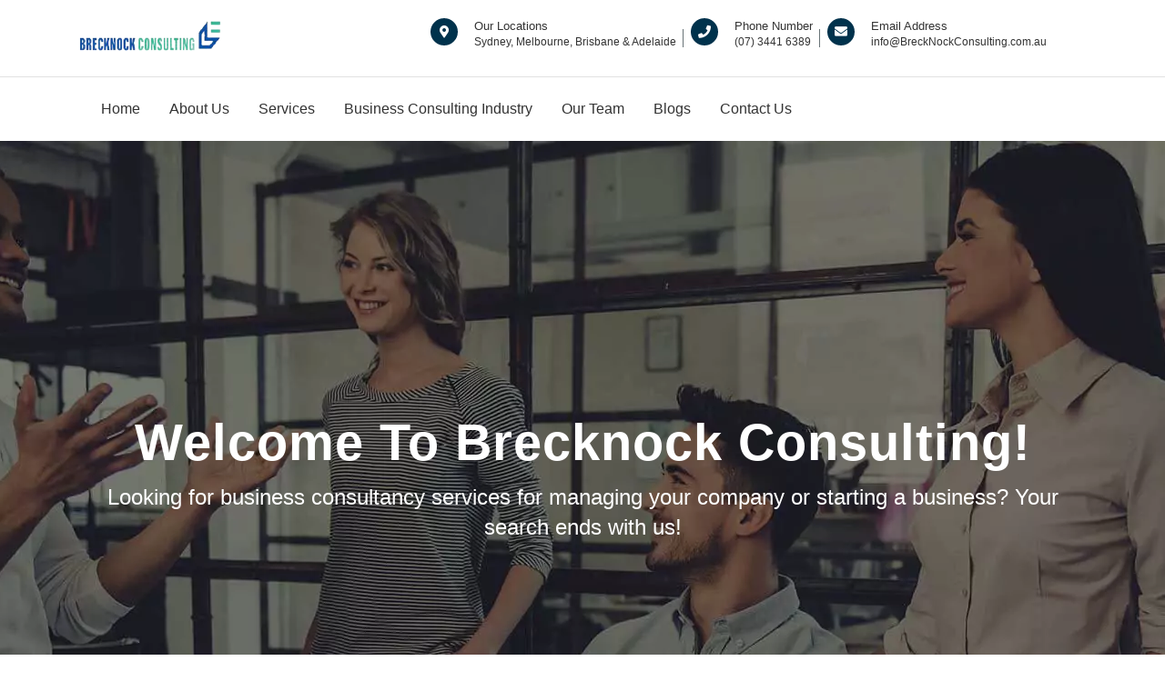

--- FILE ---
content_type: text/html; charset=UTF-8
request_url: https://www.brecknockconsulting.com.au/
body_size: 338307
content:
<!DOCTYPE html>
<html lang="en">
<head>
    <!--- Basic Page Needs  -->
    
    <meta charset="utf-8">
    <meta name="viewport" content="width=device-width, initial-scale=1">
    <link rel="preload" as="image" href="https://www.brecknockconsulting.com.au/wp-content/themes/BreckNockConsulting/assets/img/home1/footer-l.webp">
    <link rel="preload" as="image" href="https://www.brecknockconsulting.com.au/wp-content/themes/BreckNockConsulting/assets/img/home2/slider-3m.webp">
    <link rel="preload" as="image" href="https://www.brecknockconsulting.com.au/wp-content/themes/BreckNockConsulting/assets/img/home2/slider-3.webp">
    <!-- CSS -->
    <!--bootstrap.com-->
    <style>
    /*!
 * Bootstrap v4.0.0-beta.2 (https://getbootstrap.com)
 * Copyright 2011-2017 The Bootstrap Authors
 * Copyright 2011-2017 Twitter, Inc.
 * Licensed under MIT (https://github.com/twbs/bootstrap/blob/master/LICENSE)
 */:root{--blue:#007bff;--indigo:#6610f2;--purple:#6f42c1;--pink:#e83e8c;--red:#dc3545;--orange:#fd7e14;--yellow:#ffc107;--green:#28a745;--teal:#20c997;--cyan:#17a2b8;--white:#fff;--gray:#868e96;--gray-dark:#343a40;--primary:#007bff;--secondary:#868e96;--success:#28a745;--info:#17a2b8;--warning:#ffc107;--danger:#dc3545;--light:#f8f9fa;--dark:#343a40;--breakpoint-xs:0;--breakpoint-sm:576px;--breakpoint-md:768px;--breakpoint-lg:992px;--breakpoint-xl:1200px;--font-family-sans-serif:-apple-system,BlinkMacSystemFont,"Segoe UI",Roboto,"Helvetica Neue",Arial,sans-serif,"Apple Color Emoji","Segoe UI Emoji","Segoe UI Symbol";--font-family-monospace:"SFMono-Regular",Menlo,Monaco,Consolas,"Liberation Mono","Courier New",monospace}@media print{*,::after,::before{text-shadow:none!important;box-shadow:none!important}a,a:visited{text-decoration:underline}abbr[title]::after{content:" (" attr(title) ")"}pre{white-space:pre-wrap!important}blockquote,pre{border:1px solid #999;page-break-inside:avoid}thead{display:table-header-group}img,tr{page-break-inside:avoid}h2,h3,p,.h2,.h3{orphans:3;widows:3}h2,h3{page-break-after:avoid}.navbar{display:none}.badge{border:1px solid #000}.table{border-collapse:collapse!important}.table td,.table th{background-color:#fff!important}.table-bordered td,.table-bordered th{border:1px solid #ddd!important}}*,::after,::before{box-sizing:border-box}html{font-family:sans-serif;line-height:1.15;-webkit-text-size-adjust:100%;-ms-text-size-adjust:100%;-ms-overflow-style:scrollbar;-webkit-tap-highlight-color:transparent}@-ms-viewport{width:device-width}article,aside,dialog,figcaption,figure,footer,header,hgroup,main,nav,section{display:block}body{margin:0;font-family:-apple-system,BlinkMacSystemFont,"Segoe UI",Roboto,"Helvetica Neue",Arial,sans-serif,"Apple Color Emoji","Segoe UI Emoji","Segoe UI Symbol";font-size:1rem;font-weight:400;line-height:1.5;color:#212529;text-align:left;background-color:#fff}[tabindex="-1"]:focus{outline:0!important}hr{box-sizing:content-box;height:0;overflow:visible}h1,h2,h3,h4,h5,h6,.h1,.h2,.h3,.h4,.h5,.h6{margin-top:0;margin-bottom:.5rem}p{margin-top:0;margin-bottom:1rem}abbr[data-original-title],abbr[title]{text-decoration:underline;-webkit-text-decoration:underline dotted;text-decoration:underline dotted;cursor:help;border-bottom:0}address{margin-bottom:1rem;font-style:normal;line-height:inherit}dl,ol,ul{margin-top:0;margin-bottom:1rem}ol ol,ol ul,ul ol,ul ul{margin-bottom:0}dt{font-weight:700}dd{margin-bottom:.5rem;margin-left:0}blockquote{margin:0 0 1rem}dfn{font-style:italic}b,strong{font-weight:bolder}small{font-size:80%}sub,sup{position:relative;font-size:75%;line-height:0;vertical-align:baseline}sub{bottom:-.25em}sup{top:-.5em}a{color:#007bff;text-decoration:none;background-color:transparent;-webkit-text-decoration-skip:objects}a:hover{color:#0056b3;text-decoration:underline}a:not([href]):not([tabindex]){color:inherit;text-decoration:none}a:not([href]):not([tabindex]):focus,a:not([href]):not([tabindex]):hover{color:inherit;text-decoration:none}a:not([href]):not([tabindex]):focus{outline:0}code,kbd,pre,samp{font-family:monospace,monospace;font-size:1em}pre{margin-top:0;margin-bottom:1rem;overflow:auto;-ms-overflow-style:scrollbar}figure{margin:0 0 1rem}img{vertical-align:middle;border-style:none}svg:not(:root){overflow:hidden}[role=button],a,area,button,input:not([type=range]),label,select,summary,textarea{-ms-touch-action:manipulation;touch-action:manipulation}table{border-collapse:collapse}caption{padding-top:.75rem;padding-bottom:.75rem;color:#868e96;text-align:left;caption-side:bottom}th{text-align:inherit}label{display:inline-block;margin-bottom:.5rem}button{border-radius:0}button:focus{outline:1px dotted;outline:5px auto -webkit-focus-ring-color}button,input,optgroup,select,textarea{margin:0;font-family:inherit;font-size:inherit;line-height:inherit}button,input{overflow:visible}button,select{text-transform:none}[type=reset],[type=submit],button,html [type=button]{-webkit-appearance:button}[type=button]::-moz-focus-inner,[type=reset]::-moz-focus-inner,[type=submit]::-moz-focus-inner,button::-moz-focus-inner{padding:0;border-style:none}input[type=checkbox],input[type=radio]{box-sizing:border-box;padding:0}input[type=date],input[type=datetime-local],input[type=month],input[type=time]{-webkit-appearance:listbox}textarea{overflow:auto;resize:vertical}fieldset{min-width:0;padding:0;margin:0;border:0}legend{display:block;width:100%;max-width:100%;padding:0;margin-bottom:.5rem;font-size:1.5rem;line-height:inherit;color:inherit;white-space:normal}progress{vertical-align:baseline}[type=number]::-webkit-inner-spin-button,[type=number]::-webkit-outer-spin-button{height:auto}[type=search]{outline-offset:-2px;-webkit-appearance:none}[type=search]::-webkit-search-cancel-button,[type=search]::-webkit-search-decoration{-webkit-appearance:none}::-webkit-file-upload-button{font:inherit;-webkit-appearance:button}output{display:inline-block}summary{display:list-item}template{display:none}[hidden]{display:none!important}.h1,.h2,.h3,.h4,.h5,.h6,h1,h2,h3,h4,h5,h6{margin-bottom:.5rem;font-family:inherit;font-weight:500;line-height:1.2;color:inherit}.h1,h1{font-size:2.5rem}.h2,h2{font-size:2rem}.h3,h3{font-size:1.75rem}.h4,h4{font-size:1.5rem}.h5,h5{font-size:1.25rem}.h6,h6{font-size:1rem}.lead{font-size:1.25rem;font-weight:300}.display-1{font-size:6rem;font-weight:300;line-height:1.2}.display-2{font-size:5.5rem;font-weight:300;line-height:1.2}.display-3{font-size:4.5rem;font-weight:300;line-height:1.2}.display-4{font-size:3.5rem;font-weight:300;line-height:1.2}hr{margin-top:1rem;margin-bottom:1rem;border:0;border-top:1px solid rgba(0,0,0,.1)}.small,small{font-size:80%;font-weight:400}.mark,mark{padding:.2em;background-color:#fcf8e3}.list-unstyled{padding-left:0;list-style:none}.list-inline{padding-left:0;list-style:none}.list-inline-item{display:inline-block}.list-inline-item:not(:last-child){margin-right:5px}.initialism{font-size:90%;text-transform:uppercase}.blockquote{margin-bottom:1rem;font-size:1.25rem}.blockquote-footer{display:block;font-size:80%;color:#868e96}.blockquote-footer::before{content:"\2014 \00A0"}.img-fluid{max-width:100%;height:auto}.img-thumbnail{padding:.25rem;background-color:#fff;border:1px solid #ddd;border-radius:.25rem;transition:all .2s ease-in-out;max-width:100%;height:auto}.figure{display:inline-block}.figure-img{margin-bottom:.5rem;line-height:1}.figure-caption{font-size:90%;color:#868e96}code,kbd,pre,samp{font-family:SFMono-Regular,Menlo,Monaco,Consolas,"Liberation Mono","Courier New",monospace}code{padding:.2rem .4rem;font-size:90%;color:#bd4147;background-color:#f8f9fa;border-radius:.25rem}a>code{padding:0;color:inherit;background-color:inherit}kbd{padding:.2rem .4rem;font-size:90%;color:#fff;background-color:#212529;border-radius:.2rem}kbd kbd{padding:0;font-size:100%;font-weight:700}pre{display:block;margin-top:0;margin-bottom:1rem;font-size:90%;color:#212529}pre code{padding:0;font-size:inherit;color:inherit;background-color:transparent;border-radius:0}.pre-scrollable{max-height:340px;overflow-y:scroll}.container{width:100%;padding-right:15px;padding-left:15px;margin-right:auto;margin-left:auto}@media (min-width:576px){.container{max-width:540px}}@media (min-width:768px){.container{max-width:720px}}@media (min-width:992px){.container{max-width:960px}}@media (min-width:1200px){.container{max-width:1140px}}.container-fluid{width:100%;padding-right:15px;padding-left:15px;margin-right:auto;margin-left:auto}.row{display:-ms-flexbox;display:flex;-ms-flex-wrap:wrap;flex-wrap:wrap;margin-right:-15px;margin-left:-15px}.no-gutters{margin-right:0;margin-left:0}.no-gutters>.col,.no-gutters>[class*=col-]{padding-right:0;padding-left:0}.col,.col-1,.col-10,.col-11,.col-12,.col-2,.col-3,.col-4,.col-5,.col-6,.col-7,.col-8,.col-9,.col-auto,.col-lg,.col-lg-1,.col-lg-10,.col-lg-11,.col-lg-12,.col-lg-2,.col-lg-3,.col-lg-4,.col-lg-5,.col-lg-6,.col-lg-7,.col-lg-8,.col-lg-9,.col-lg-auto,.col-md,.col-md-1,.col-md-10,.col-md-11,.col-md-12,.col-md-2,.col-md-3,.col-md-4,.col-md-5,.col-md-6,.col-md-7,.col-md-8,.col-md-9,.col-md-auto,.col-sm,.col-sm-1,.col-sm-10,.col-sm-11,.col-sm-12,.col-sm-2,.col-sm-3,.col-sm-4,.col-sm-5,.col-sm-6,.col-sm-7,.col-sm-8,.col-sm-9,.col-sm-auto,.col-xl,.col-xl-1,.col-xl-10,.col-xl-11,.col-xl-12,.col-xl-2,.col-xl-3,.col-xl-4,.col-xl-5,.col-xl-6,.col-xl-7,.col-xl-8,.col-xl-9,.col-xl-auto{position:relative;width:100%;min-height:1px;padding-right:15px;padding-left:15px}.col{-ms-flex-preferred-size:0;flex-basis:0;-ms-flex-positive:1;flex-grow:1;max-width:100%}.col-auto{-ms-flex:0 0 auto;flex:0 0 auto;width:auto;max-width:none}.col-1{-ms-flex:0 0 8.333333%;flex:0 0 8.333333%;max-width:8.333333%}.col-2{-ms-flex:0 0 16.666667%;flex:0 0 16.666667%;max-width:16.666667%}.col-3{-ms-flex:0 0 25%;flex:0 0 25%;max-width:25%}.col-4{-ms-flex:0 0 33.333333%;flex:0 0 33.333333%;max-width:33.333333%}.col-5{-ms-flex:0 0 41.666667%;flex:0 0 41.666667%;max-width:41.666667%}.col-6{-ms-flex:0 0 50%;flex:0 0 50%;max-width:50%}.col-7{-ms-flex:0 0 58.333333%;flex:0 0 58.333333%;max-width:58.333333%}.col-8{-ms-flex:0 0 66.666667%;flex:0 0 66.666667%;max-width:66.666667%}.col-9{-ms-flex:0 0 75%;flex:0 0 75%;max-width:75%}.col-10{-ms-flex:0 0 83.333333%;flex:0 0 83.333333%;max-width:83.333333%}.col-11{-ms-flex:0 0 91.666667%;flex:0 0 91.666667%;max-width:91.666667%}.col-12{-ms-flex:0 0 100%;flex:0 0 100%;max-width:100%}.order-first{-ms-flex-order:-1;order:-1}.order-1{-ms-flex-order:1;order:1}.order-2{-ms-flex-order:2;order:2}.order-3{-ms-flex-order:3;order:3}.order-4{-ms-flex-order:4;order:4}.order-5{-ms-flex-order:5;order:5}.order-6{-ms-flex-order:6;order:6}.order-7{-ms-flex-order:7;order:7}.order-8{-ms-flex-order:8;order:8}.order-9{-ms-flex-order:9;order:9}.order-10{-ms-flex-order:10;order:10}.order-11{-ms-flex-order:11;order:11}.order-12{-ms-flex-order:12;order:12}.offset-1{margin-left:8.333333%}.offset-2{margin-left:16.666667%}.offset-3{margin-left:25%}.offset-4{margin-left:33.333333%}.offset-5{margin-left:41.666667%}.offset-6{margin-left:50%}.offset-7{margin-left:58.333333%}.offset-8{margin-left:66.666667%}.offset-9{margin-left:75%}.offset-10{margin-left:83.333333%}.offset-11{margin-left:91.666667%}@media (min-width:576px){.col-sm{-ms-flex-preferred-size:0;flex-basis:0;-ms-flex-positive:1;flex-grow:1;max-width:100%}.col-sm-auto{-ms-flex:0 0 auto;flex:0 0 auto;width:auto;max-width:none}.col-sm-1{-ms-flex:0 0 8.333333%;flex:0 0 8.333333%;max-width:8.333333%}.col-sm-2{-ms-flex:0 0 16.666667%;flex:0 0 16.666667%;max-width:16.666667%}.col-sm-3{-ms-flex:0 0 25%;flex:0 0 25%;max-width:25%}.col-sm-4{-ms-flex:0 0 33.333333%;flex:0 0 33.333333%;max-width:33.333333%}.col-sm-5{-ms-flex:0 0 41.666667%;flex:0 0 41.666667%;max-width:41.666667%}.col-sm-6{-ms-flex:0 0 50%;flex:0 0 50%;max-width:50%}.col-sm-7{-ms-flex:0 0 58.333333%;flex:0 0 58.333333%;max-width:58.333333%}.col-sm-8{-ms-flex:0 0 66.666667%;flex:0 0 66.666667%;max-width:66.666667%}.col-sm-9{-ms-flex:0 0 75%;flex:0 0 75%;max-width:75%}.col-sm-10{-ms-flex:0 0 83.333333%;flex:0 0 83.333333%;max-width:83.333333%}.col-sm-11{-ms-flex:0 0 91.666667%;flex:0 0 91.666667%;max-width:91.666667%}.col-sm-12{-ms-flex:0 0 100%;flex:0 0 100%;max-width:100%}.order-sm-first{-ms-flex-order:-1;order:-1}.order-sm-1{-ms-flex-order:1;order:1}.order-sm-2{-ms-flex-order:2;order:2}.order-sm-3{-ms-flex-order:3;order:3}.order-sm-4{-ms-flex-order:4;order:4}.order-sm-5{-ms-flex-order:5;order:5}.order-sm-6{-ms-flex-order:6;order:6}.order-sm-7{-ms-flex-order:7;order:7}.order-sm-8{-ms-flex-order:8;order:8}.order-sm-9{-ms-flex-order:9;order:9}.order-sm-10{-ms-flex-order:10;order:10}.order-sm-11{-ms-flex-order:11;order:11}.order-sm-12{-ms-flex-order:12;order:12}.offset-sm-0{margin-left:0}.offset-sm-1{margin-left:8.333333%}.offset-sm-2{margin-left:16.666667%}.offset-sm-3{margin-left:25%}.offset-sm-4{margin-left:33.333333%}.offset-sm-5{margin-left:41.666667%}.offset-sm-6{margin-left:50%}.offset-sm-7{margin-left:58.333333%}.offset-sm-8{margin-left:66.666667%}.offset-sm-9{margin-left:75%}.offset-sm-10{margin-left:83.333333%}.offset-sm-11{margin-left:91.666667%}}@media (min-width:768px){.col-md{-ms-flex-preferred-size:0;flex-basis:0;-ms-flex-positive:1;flex-grow:1;max-width:100%}.col-md-auto{-ms-flex:0 0 auto;flex:0 0 auto;width:auto;max-width:none}.col-md-1{-ms-flex:0 0 8.333333%;flex:0 0 8.333333%;max-width:8.333333%}.col-md-2{-ms-flex:0 0 16.666667%;flex:0 0 16.666667%;max-width:16.666667%}.col-md-3{-ms-flex:0 0 25%;flex:0 0 25%;max-width:25%}.col-md-4{-ms-flex:0 0 33.333333%;flex:0 0 33.333333%;max-width:33.333333%}.col-md-5{-ms-flex:0 0 41.666667%;flex:0 0 41.666667%;max-width:41.666667%}.col-md-6{-ms-flex:0 0 50%;flex:0 0 50%;max-width:50%}.col-md-7{-ms-flex:0 0 58.333333%;flex:0 0 58.333333%;max-width:58.333333%}.col-md-8{-ms-flex:0 0 66.666667%;flex:0 0 66.666667%;max-width:66.666667%}.col-md-9{-ms-flex:0 0 75%;flex:0 0 75%;max-width:75%}.col-md-10{-ms-flex:0 0 83.333333%;flex:0 0 83.333333%;max-width:83.333333%}.col-md-11{-ms-flex:0 0 91.666667%;flex:0 0 91.666667%;max-width:91.666667%}.col-md-12{-ms-flex:0 0 100%;flex:0 0 100%;max-width:100%}.order-md-first{-ms-flex-order:-1;order:-1}.order-md-1{-ms-flex-order:1;order:1}.order-md-2{-ms-flex-order:2;order:2}.order-md-3{-ms-flex-order:3;order:3}.order-md-4{-ms-flex-order:4;order:4}.order-md-5{-ms-flex-order:5;order:5}.order-md-6{-ms-flex-order:6;order:6}.order-md-7{-ms-flex-order:7;order:7}.order-md-8{-ms-flex-order:8;order:8}.order-md-9{-ms-flex-order:9;order:9}.order-md-10{-ms-flex-order:10;order:10}.order-md-11{-ms-flex-order:11;order:11}.order-md-12{-ms-flex-order:12;order:12}.offset-md-0{margin-left:0}.offset-md-1{margin-left:8.333333%}.offset-md-2{margin-left:16.666667%}.offset-md-3{margin-left:25%}.offset-md-4{margin-left:33.333333%}.offset-md-5{margin-left:41.666667%}.offset-md-6{margin-left:50%}.offset-md-7{margin-left:58.333333%}.offset-md-8{margin-left:66.666667%}.offset-md-9{margin-left:75%}.offset-md-10{margin-left:83.333333%}.offset-md-11{margin-left:91.666667%}}@media (min-width:992px){.col-lg{-ms-flex-preferred-size:0;flex-basis:0;-ms-flex-positive:1;flex-grow:1;max-width:100%}.col-lg-auto{-ms-flex:0 0 auto;flex:0 0 auto;width:auto;max-width:none}.col-lg-1{-ms-flex:0 0 8.333333%;flex:0 0 8.333333%;max-width:8.333333%}.col-lg-2{-ms-flex:0 0 16.666667%;flex:0 0 16.666667%;max-width:16.666667%}.col-lg-3{-ms-flex:0 0 25%;flex:0 0 25%;max-width:25%}.col-lg-4{-ms-flex:0 0 33.333333%;flex:0 0 33.333333%;max-width:33.333333%}.col-lg-5{-ms-flex:0 0 41.666667%;flex:0 0 41.666667%;max-width:41.666667%}.col-lg-6{-ms-flex:0 0 50%;flex:0 0 50%;max-width:50%}.col-lg-7{-ms-flex:0 0 58.333333%;flex:0 0 58.333333%;max-width:58.333333%}.col-lg-8{-ms-flex:0 0 66.666667%;flex:0 0 66.666667%;max-width:66.666667%}.col-lg-9{-ms-flex:0 0 75%;flex:0 0 75%;max-width:75%}.col-lg-10{-ms-flex:0 0 83.333333%;flex:0 0 83.333333%;max-width:83.333333%}.col-lg-11{-ms-flex:0 0 91.666667%;flex:0 0 91.666667%;max-width:91.666667%}.col-lg-12{-ms-flex:0 0 100%;flex:0 0 100%;max-width:100%}.order-lg-first{-ms-flex-order:-1;order:-1}.order-lg-1{-ms-flex-order:1;order:1}.order-lg-2{-ms-flex-order:2;order:2}.order-lg-3{-ms-flex-order:3;order:3}.order-lg-4{-ms-flex-order:4;order:4}.order-lg-5{-ms-flex-order:5;order:5}.order-lg-6{-ms-flex-order:6;order:6}.order-lg-7{-ms-flex-order:7;order:7}.order-lg-8{-ms-flex-order:8;order:8}.order-lg-9{-ms-flex-order:9;order:9}.order-lg-10{-ms-flex-order:10;order:10}.order-lg-11{-ms-flex-order:11;order:11}.order-lg-12{-ms-flex-order:12;order:12}.offset-lg-0{margin-left:0}.offset-lg-1{margin-left:8.333333%}.offset-lg-2{margin-left:16.666667%}.offset-lg-3{margin-left:25%}.offset-lg-4{margin-left:33.333333%}.offset-lg-5{margin-left:41.666667%}.offset-lg-6{margin-left:50%}.offset-lg-7{margin-left:58.333333%}.offset-lg-8{margin-left:66.666667%}.offset-lg-9{margin-left:75%}.offset-lg-10{margin-left:83.333333%}.offset-lg-11{margin-left:91.666667%}}@media (min-width:1200px){.col-xl{-ms-flex-preferred-size:0;flex-basis:0;-ms-flex-positive:1;flex-grow:1;max-width:100%}.col-xl-auto{-ms-flex:0 0 auto;flex:0 0 auto;width:auto;max-width:none}.col-xl-1{-ms-flex:0 0 8.333333%;flex:0 0 8.333333%;max-width:8.333333%}.col-xl-2{-ms-flex:0 0 16.666667%;flex:0 0 16.666667%;max-width:16.666667%}.col-xl-3{-ms-flex:0 0 25%;flex:0 0 25%;max-width:25%}.col-xl-4{-ms-flex:0 0 33.333333%;flex:0 0 33.333333%;max-width:33.333333%}.col-xl-5{-ms-flex:0 0 41.666667%;flex:0 0 41.666667%;max-width:41.666667%}.col-xl-6{-ms-flex:0 0 50%;flex:0 0 50%;max-width:50%}.col-xl-7{-ms-flex:0 0 58.333333%;flex:0 0 58.333333%;max-width:58.333333%}.col-xl-8{-ms-flex:0 0 66.666667%;flex:0 0 66.666667%;max-width:66.666667%}.col-xl-9{-ms-flex:0 0 75%;flex:0 0 75%;max-width:75%}.col-xl-10{-ms-flex:0 0 83.333333%;flex:0 0 83.333333%;max-width:83.333333%}.col-xl-11{-ms-flex:0 0 91.666667%;flex:0 0 91.666667%;max-width:91.666667%}.col-xl-12{-ms-flex:0 0 100%;flex:0 0 100%;max-width:100%}.order-xl-first{-ms-flex-order:-1;order:-1}.order-xl-1{-ms-flex-order:1;order:1}.order-xl-2{-ms-flex-order:2;order:2}.order-xl-3{-ms-flex-order:3;order:3}.order-xl-4{-ms-flex-order:4;order:4}.order-xl-5{-ms-flex-order:5;order:5}.order-xl-6{-ms-flex-order:6;order:6}.order-xl-7{-ms-flex-order:7;order:7}.order-xl-8{-ms-flex-order:8;order:8}.order-xl-9{-ms-flex-order:9;order:9}.order-xl-10{-ms-flex-order:10;order:10}.order-xl-11{-ms-flex-order:11;order:11}.order-xl-12{-ms-flex-order:12;order:12}.offset-xl-0{margin-left:0}.offset-xl-1{margin-left:8.333333%}.offset-xl-2{margin-left:16.666667%}.offset-xl-3{margin-left:25%}.offset-xl-4{margin-left:33.333333%}.offset-xl-5{margin-left:41.666667%}.offset-xl-6{margin-left:50%}.offset-xl-7{margin-left:58.333333%}.offset-xl-8{margin-left:66.666667%}.offset-xl-9{margin-left:75%}.offset-xl-10{margin-left:83.333333%}.offset-xl-11{margin-left:91.666667%}}.table{width:100%;max-width:100%;margin-bottom:1rem;background-color:transparent}.table td,.table th{padding:.75rem;vertical-align:top;border-top:1px solid #e9ecef}.table thead th{vertical-align:bottom;border-bottom:2px solid #e9ecef}.table tbody+tbody{border-top:2px solid #e9ecef}.table .table{background-color:#fff}.table-sm td,.table-sm th{padding:.3rem}.table-bordered{border:1px solid #e9ecef}.table-bordered td,.table-bordered th{border:1px solid #e9ecef}.table-bordered thead td,.table-bordered thead th{border-bottom-width:2px}.table-striped tbody tr:nth-of-type(odd){background-color:rgba(0,0,0,.05)}.table-hover tbody tr:hover{background-color:rgba(0,0,0,.075)}.table-primary,.table-primary>td,.table-primary>th{background-color:#b8daff}.table-hover .table-primary:hover{background-color:#9fcdff}.table-hover .table-primary:hover>td,.table-hover .table-primary:hover>th{background-color:#9fcdff}.table-secondary,.table-secondary>td,.table-secondary>th{background-color:#dddfe2}.table-hover .table-secondary:hover{background-color:#cfd2d6}.table-hover .table-secondary:hover>td,.table-hover .table-secondary:hover>th{background-color:#cfd2d6}.table-success,.table-success>td,.table-success>th{background-color:#c3e6cb}.table-hover .table-success:hover{background-color:#b1dfbb}.table-hover .table-success:hover>td,.table-hover .table-success:hover>th{background-color:#b1dfbb}.table-info,.table-info>td,.table-info>th{background-color:#bee5eb}.table-hover .table-info:hover{background-color:#abdde5}.table-hover .table-info:hover>td,.table-hover .table-info:hover>th{background-color:#abdde5}.table-warning,.table-warning>td,.table-warning>th{background-color:#ffeeba}.table-hover .table-warning:hover{background-color:#ffe8a1}.table-hover .table-warning:hover>td,.table-hover .table-warning:hover>th{background-color:#ffe8a1}.table-danger,.table-danger>td,.table-danger>th{background-color:#f5c6cb}.table-hover .table-danger:hover{background-color:#f1b0b7}.table-hover .table-danger:hover>td,.table-hover .table-danger:hover>th{background-color:#f1b0b7}.table-light,.table-light>td,.table-light>th{background-color:#fdfdfe}.table-hover .table-light:hover{background-color:#ececf6}.table-hover .table-light:hover>td,.table-hover .table-light:hover>th{background-color:#ececf6}.table-dark,.table-dark>td,.table-dark>th{background-color:#c6c8ca}.table-hover .table-dark:hover{background-color:#b9bbbe}.table-hover .table-dark:hover>td,.table-hover .table-dark:hover>th{background-color:#b9bbbe}.table-active,.table-active>td,.table-active>th{background-color:rgba(0,0,0,.075)}.table-hover .table-active:hover{background-color:rgba(0,0,0,.075)}.table-hover .table-active:hover>td,.table-hover .table-active:hover>th{background-color:rgba(0,0,0,.075)}.table .thead-dark th{color:#fff;background-color:#212529;border-color:#32383e}.table .thead-light th{color:#495057;background-color:#e9ecef;border-color:#e9ecef}.table-dark{color:#fff;background-color:#212529}.table-dark td,.table-dark th,.table-dark thead th{border-color:#32383e}.table-dark.table-bordered{border:0}.table-dark.table-striped tbody tr:nth-of-type(odd){background-color:rgba(255,255,255,.05)}.table-dark.table-hover tbody tr:hover{background-color:rgba(255,255,255,.075)}@media (max-width:575px){.table-responsive-sm{display:block;width:100%;overflow-x:auto;-webkit-overflow-scrolling:touch;-ms-overflow-style:-ms-autohiding-scrollbar}.table-responsive-sm.table-bordered{border:0}}@media (max-width:767px){.table-responsive-md{display:block;width:100%;overflow-x:auto;-webkit-overflow-scrolling:touch;-ms-overflow-style:-ms-autohiding-scrollbar}.table-responsive-md.table-bordered{border:0}}@media (max-width:991px){.table-responsive-lg{display:block;width:100%;overflow-x:auto;-webkit-overflow-scrolling:touch;-ms-overflow-style:-ms-autohiding-scrollbar}.table-responsive-lg.table-bordered{border:0}}@media (max-width:1199px){.table-responsive-xl{display:block;width:100%;overflow-x:auto;-webkit-overflow-scrolling:touch;-ms-overflow-style:-ms-autohiding-scrollbar}.table-responsive-xl.table-bordered{border:0}}.table-responsive{display:block;width:100%;overflow-x:auto;-webkit-overflow-scrolling:touch;-ms-overflow-style:-ms-autohiding-scrollbar}.table-responsive.table-bordered{border:0}.form-control{display:block;width:100%;padding:.375rem .75rem;font-size:1rem;line-height:1.5;color:#495057;background-color:#fff;background-image:none;background-clip:padding-box;border:1px solid #ced4da;border-radius:.25rem;transition:border-color ease-in-out .15s,box-shadow ease-in-out .15s}.form-control::-ms-expand{background-color:transparent;border:0}.form-control:focus{color:#495057;background-color:#fff;border-color:#80bdff;outline:0;box-shadow:0 0 0 .2rem rgba(0,123,255,.25)}.form-control::-webkit-input-placeholder{color:#868e96;opacity:1}.form-control:-ms-input-placeholder{color:#868e96;opacity:1}.form-control::-ms-input-placeholder{color:#868e96;opacity:1}.form-control::placeholder{color:#868e96;opacity:1}.form-control:disabled,.form-control[readonly]{background-color:#e9ecef;opacity:1}select.form-control:not([size]):not([multiple]){height:calc(2.25rem + 2px)}select.form-control:focus::-ms-value{color:#495057;background-color:#fff}.form-control-file,.form-control-range{display:block}.col-form-label{padding-top:calc(.375rem + 1px);padding-bottom:calc(.375rem + 1px);margin-bottom:0;line-height:1.5}.col-form-label-lg{padding-top:calc(.5rem + 1px);padding-bottom:calc(.5rem + 1px);font-size:1.25rem;line-height:1.5}.col-form-label-sm{padding-top:calc(.25rem + 1px);padding-bottom:calc(.25rem + 1px);font-size:.875rem;line-height:1.5}.col-form-legend{padding-top:.375rem;padding-bottom:.375rem;margin-bottom:0;font-size:1rem}.form-control-plaintext{padding-top:.375rem;padding-bottom:.375rem;margin-bottom:0;line-height:1.5;background-color:transparent;border:solid transparent;border-width:1px 0}.form-control-plaintext.form-control-lg,.form-control-plaintext.form-control-sm,.input-group-lg>.form-control-plaintext.form-control,.input-group-lg>.form-control-plaintext.input-group-addon,.input-group-lg>.input-group-btn>.form-control-plaintext.btn,.input-group-sm>.form-control-plaintext.form-control,.input-group-sm>.form-control-plaintext.input-group-addon,.input-group-sm>.input-group-btn>.form-control-plaintext.btn{padding-right:0;padding-left:0}.form-control-sm,.input-group-sm>.form-control,.input-group-sm>.input-group-addon,.input-group-sm>.input-group-btn>.btn{padding:.25rem .5rem;font-size:.875rem;line-height:1.5;border-radius:.2rem}.input-group-sm>.input-group-btn>select.btn:not([size]):not([multiple]),.input-group-sm>select.form-control:not([size]):not([multiple]),.input-group-sm>select.input-group-addon:not([size]):not([multiple]),select.form-control-sm:not([size]):not([multiple]){height:calc(1.8125rem + 2px)}.form-control-lg,.input-group-lg>.form-control,.input-group-lg>.input-group-addon,.input-group-lg>.input-group-btn>.btn{padding:.5rem 1rem;font-size:1.25rem;line-height:1.5;border-radius:.3rem}.input-group-lg>.input-group-btn>select.btn:not([size]):not([multiple]),.input-group-lg>select.form-control:not([size]):not([multiple]),.input-group-lg>select.input-group-addon:not([size]):not([multiple]),select.form-control-lg:not([size]):not([multiple]){height:calc(2.875rem + 2px)}.form-group{margin-bottom:1rem}.form-text{display:block;margin-top:.25rem}.form-row{display:-ms-flexbox;display:flex;-ms-flex-wrap:wrap;flex-wrap:wrap;margin-right:-5px;margin-left:-5px}.form-row>.col,.form-row>[class*=col-]{padding-right:5px;padding-left:5px}.form-check{position:relative;display:block;margin-bottom:.5rem}.form-check.disabled .form-check-label{color:#868e96}.form-check-label{padding-left:1.25rem;margin-bottom:0}.form-check-input{position:absolute;margin-top:.25rem;margin-left:-1.25rem}.form-check-inline{display:inline-block;margin-right:.75rem}.form-check-inline .form-check-label{vertical-align:middle}.valid-feedback{display:none;margin-top:.25rem;font-size:.875rem;color:#28a745}.valid-tooltip{position:absolute;top:100%;z-index:5;display:none;width:250px;padding:.5rem;margin-top:.1rem;font-size:.875rem;line-height:1;color:#fff;background-color:rgba(40,167,69,.8);border-radius:.2rem}.custom-select.is-valid,.form-control.is-valid,.was-validated .custom-select:valid,.was-validated .form-control:valid{border-color:#28a745}.custom-select.is-valid:focus,.form-control.is-valid:focus,.was-validated .custom-select:valid:focus,.was-validated .form-control:valid:focus{box-shadow:0 0 0 .2rem rgba(40,167,69,.25)}.custom-select.is-valid~.valid-feedback,.custom-select.is-valid~.valid-tooltip,.form-control.is-valid~.valid-feedback,.form-control.is-valid~.valid-tooltip,.was-validated .custom-select:valid~.valid-feedback,.was-validated .custom-select:valid~.valid-tooltip,.was-validated .form-control:valid~.valid-feedback,.was-validated .form-control:valid~.valid-tooltip{display:block}.form-check-input.is-valid+.form-check-label,.was-validated .form-check-input:valid+.form-check-label{color:#28a745}.custom-control-input.is-valid~.custom-control-indicator,.was-validated .custom-control-input:valid~.custom-control-indicator{background-color:rgba(40,167,69,.25)}.custom-control-input.is-valid~.custom-control-description,.was-validated .custom-control-input:valid~.custom-control-description{color:#28a745}.custom-file-input.is-valid~.custom-file-control,.was-validated .custom-file-input:valid~.custom-file-control{border-color:#28a745}.custom-file-input.is-valid~.custom-file-control::before,.was-validated .custom-file-input:valid~.custom-file-control::before{border-color:inherit}.custom-file-input.is-valid:focus,.was-validated .custom-file-input:valid:focus{box-shadow:0 0 0 .2rem rgba(40,167,69,.25)}.invalid-feedback{display:none;margin-top:.25rem;font-size:.875rem;color:#dc3545}.invalid-tooltip{position:absolute;top:100%;z-index:5;display:none;width:250px;padding:.5rem;margin-top:.1rem;font-size:.875rem;line-height:1;color:#fff;background-color:rgba(220,53,69,.8);border-radius:.2rem}.custom-select.is-invalid,.form-control.is-invalid,.was-validated .custom-select:invalid,.was-validated .form-control:invalid{border-color:#dc3545}.custom-select.is-invalid:focus,.form-control.is-invalid:focus,.was-validated .custom-select:invalid:focus,.was-validated .form-control:invalid:focus{box-shadow:0 0 0 .2rem rgba(220,53,69,.25)}.custom-select.is-invalid~.invalid-feedback,.custom-select.is-invalid~.invalid-tooltip,.form-control.is-invalid~.invalid-feedback,.form-control.is-invalid~.invalid-tooltip,.was-validated .custom-select:invalid~.invalid-feedback,.was-validated .custom-select:invalid~.invalid-tooltip,.was-validated .form-control:invalid~.invalid-feedback,.was-validated .form-control:invalid~.invalid-tooltip{display:block}.form-check-input.is-invalid+.form-check-label,.was-validated .form-check-input:invalid+.form-check-label{color:#dc3545}.custom-control-input.is-invalid~.custom-control-indicator,.was-validated .custom-control-input:invalid~.custom-control-indicator{background-color:rgba(220,53,69,.25)}.custom-control-input.is-invalid~.custom-control-description,.was-validated .custom-control-input:invalid~.custom-control-description{color:#dc3545}.custom-file-input.is-invalid~.custom-file-control,.was-validated .custom-file-input:invalid~.custom-file-control{border-color:#dc3545}.custom-file-input.is-invalid~.custom-file-control::before,.was-validated .custom-file-input:invalid~.custom-file-control::before{border-color:inherit}.custom-file-input.is-invalid:focus,.was-validated .custom-file-input:invalid:focus{box-shadow:0 0 0 .2rem rgba(220,53,69,.25)}.form-inline{display:-ms-flexbox;display:flex;-ms-flex-flow:row wrap;flex-flow:row wrap;-ms-flex-align:center;align-items:center}.form-inline .form-check{width:100%}@media (min-width:576px){.form-inline label{display:-ms-flexbox;display:flex;-ms-flex-align:center;align-items:center;-ms-flex-pack:center;justify-content:center;margin-bottom:0}.form-inline .form-group{display:-ms-flexbox;display:flex;-ms-flex:0 0 auto;flex:0 0 auto;-ms-flex-flow:row wrap;flex-flow:row wrap;-ms-flex-align:center;align-items:center;margin-bottom:0}.form-inline .form-control{display:inline-block;width:auto;vertical-align:middle}.form-inline .form-control-plaintext{display:inline-block}.form-inline .input-group{width:auto}.form-inline .form-check{display:-ms-flexbox;display:flex;-ms-flex-align:center;align-items:center;-ms-flex-pack:center;justify-content:center;width:auto;margin-top:0;margin-bottom:0}.form-inline .form-check-label{padding-left:0}.form-inline .form-check-input{position:relative;margin-top:0;margin-right:.25rem;margin-left:0}.form-inline .custom-control{display:-ms-flexbox;display:flex;-ms-flex-align:center;align-items:center;-ms-flex-pack:center;justify-content:center;padding-left:0}.form-inline .custom-control-indicator{position:static;display:inline-block;margin-right:.25rem;vertical-align:text-bottom}.form-inline .has-feedback .form-control-feedback{top:0}}.btn{display:inline-block;font-weight:400;text-align:center;white-space:nowrap;vertical-align:middle;-webkit-user-select:none;-moz-user-select:none;-ms-user-select:none;user-select:none;border:1px solid transparent;padding:.375rem .75rem;font-size:1rem;line-height:1.5;border-radius:.25rem;transition:background-color .15s ease-in-out,border-color .15s ease-in-out,box-shadow .15s ease-in-out}.btn:focus,.btn:hover{text-decoration:none}.btn.focus,.btn:focus{outline:0;box-shadow:0 0 0 .2rem rgba(0,123,255,.25)}.btn.disabled,.btn:disabled{opacity:.65}.btn:not([disabled]):not(.disabled).active,.btn:not([disabled]):not(.disabled):active{background-image:none}a.btn.disabled,fieldset[disabled] a.btn{pointer-events:none}.btn-primary{color:#fff;background-color:#007bff;border-color:#007bff}.btn-primary:hover{color:#fff;background-color:#0069d9;border-color:#0062cc}.btn-primary.focus,.btn-primary:focus{box-shadow:0 0 0 .2rem rgba(0,123,255,.5)}.btn-primary.disabled,.btn-primary:disabled{background-color:#007bff;border-color:#007bff}.btn-primary:not([disabled]):not(.disabled).active,.btn-primary:not([disabled]):not(.disabled):active,.show>.btn-primary.dropdown-toggle{color:#fff;background-color:#0062cc;border-color:#005cbf;box-shadow:0 0 0 .2rem rgba(0,123,255,.5)}.btn-secondary{color:#fff;background-color:#868e96;border-color:#868e96}.btn-secondary:hover{color:#fff;background-color:#727b84;border-color:#6c757d}.btn-secondary.focus,.btn-secondary:focus{box-shadow:0 0 0 .2rem rgba(134,142,150,.5)}.btn-secondary.disabled,.btn-secondary:disabled{background-color:#868e96;border-color:#868e96}.btn-secondary:not([disabled]):not(.disabled).active,.btn-secondary:not([disabled]):not(.disabled):active,.show>.btn-secondary.dropdown-toggle{color:#fff;background-color:#6c757d;border-color:#666e76;box-shadow:0 0 0 .2rem rgba(134,142,150,.5)}.btn-success{color:#fff;background-color:#28a745;border-color:#28a745}.btn-success:hover{color:#fff;background-color:#218838;border-color:#1e7e34}.btn-success.focus,.btn-success:focus{box-shadow:0 0 0 .2rem rgba(40,167,69,.5)}.btn-success.disabled,.btn-success:disabled{background-color:#28a745;border-color:#28a745}.btn-success:not([disabled]):not(.disabled).active,.btn-success:not([disabled]):not(.disabled):active,.show>.btn-success.dropdown-toggle{color:#fff;background-color:#1e7e34;border-color:#1c7430;box-shadow:0 0 0 .2rem rgba(40,167,69,.5)}.btn-info{color:#fff;background-color:#17a2b8;border-color:#17a2b8}.btn-info:hover{color:#fff;background-color:#138496;border-color:#117a8b}.btn-info.focus,.btn-info:focus{box-shadow:0 0 0 .2rem rgba(23,162,184,.5)}.btn-info.disabled,.btn-info:disabled{background-color:#17a2b8;border-color:#17a2b8}.btn-info:not([disabled]):not(.disabled).active,.btn-info:not([disabled]):not(.disabled):active,.show>.btn-info.dropdown-toggle{color:#fff;background-color:#117a8b;border-color:#10707f;box-shadow:0 0 0 .2rem rgba(23,162,184,.5)}.btn-warning{color:#111;background-color:#ffc107;border-color:#ffc107}.btn-warning:hover{color:#111;background-color:#e0a800;border-color:#d39e00}.btn-warning.focus,.btn-warning:focus{box-shadow:0 0 0 .2rem rgba(255,193,7,.5)}.btn-warning.disabled,.btn-warning:disabled{background-color:#ffc107;border-color:#ffc107}.btn-warning:not([disabled]):not(.disabled).active,.btn-warning:not([disabled]):not(.disabled):active,.show>.btn-warning.dropdown-toggle{color:#111;background-color:#d39e00;border-color:#c69500;box-shadow:0 0 0 .2rem rgba(255,193,7,.5)}.btn-danger{color:#fff;background-color:#dc3545;border-color:#dc3545}.btn-danger:hover{color:#fff;background-color:#c82333;border-color:#bd2130}.btn-danger.focus,.btn-danger:focus{box-shadow:0 0 0 .2rem rgba(220,53,69,.5)}.btn-danger.disabled,.btn-danger:disabled{background-color:#dc3545;border-color:#dc3545}.btn-danger:not([disabled]):not(.disabled).active,.btn-danger:not([disabled]):not(.disabled):active,.show>.btn-danger.dropdown-toggle{color:#fff;background-color:#bd2130;border-color:#b21f2d;box-shadow:0 0 0 .2rem rgba(220,53,69,.5)}.btn-light{color:#111;background-color:#f8f9fa;border-color:#f8f9fa}.btn-light:hover{color:#111;background-color:#e2e6ea;border-color:#dae0e5}.btn-light.focus,.btn-light:focus{box-shadow:0 0 0 .2rem rgba(248,249,250,.5)}.btn-light.disabled,.btn-light:disabled{background-color:#f8f9fa;border-color:#f8f9fa}.btn-light:not([disabled]):not(.disabled).active,.btn-light:not([disabled]):not(.disabled):active,.show>.btn-light.dropdown-toggle{color:#111;background-color:#dae0e5;border-color:#d3d9df;box-shadow:0 0 0 .2rem rgba(248,249,250,.5)}.btn-dark{color:#fff;background-color:#343a40;border-color:#343a40}.btn-dark:hover{color:#fff;background-color:#23272b;border-color:#1d2124}.btn-dark.focus,.btn-dark:focus{box-shadow:0 0 0 .2rem rgba(52,58,64,.5)}.btn-dark.disabled,.btn-dark:disabled{background-color:#343a40;border-color:#343a40}.btn-dark:not([disabled]):not(.disabled).active,.btn-dark:not([disabled]):not(.disabled):active,.show>.btn-dark.dropdown-toggle{color:#fff;background-color:#1d2124;border-color:#171a1d;box-shadow:0 0 0 .2rem rgba(52,58,64,.5)}.btn-outline-primary{color:#007bff;background-color:transparent;background-image:none;border-color:#007bff}.btn-outline-primary:hover{color:#fff;background-color:#007bff;border-color:#007bff}.btn-outline-primary.focus,.btn-outline-primary:focus{box-shadow:0 0 0 .2rem rgba(0,123,255,.5)}.btn-outline-primary.disabled,.btn-outline-primary:disabled{color:#007bff;background-color:transparent}.btn-outline-primary:not([disabled]):not(.disabled).active,.btn-outline-primary:not([disabled]):not(.disabled):active,.show>.btn-outline-primary.dropdown-toggle{color:#fff;background-color:#007bff;border-color:#007bff;box-shadow:0 0 0 .2rem rgba(0,123,255,.5)}.btn-outline-secondary{color:#868e96;background-color:transparent;background-image:none;border-color:#868e96}.btn-outline-secondary:hover{color:#fff;background-color:#868e96;border-color:#868e96}.btn-outline-secondary.focus,.btn-outline-secondary:focus{box-shadow:0 0 0 .2rem rgba(134,142,150,.5)}.btn-outline-secondary.disabled,.btn-outline-secondary:disabled{color:#868e96;background-color:transparent}.btn-outline-secondary:not([disabled]):not(.disabled).active,.btn-outline-secondary:not([disabled]):not(.disabled):active,.show>.btn-outline-secondary.dropdown-toggle{color:#fff;background-color:#868e96;border-color:#868e96;box-shadow:0 0 0 .2rem rgba(134,142,150,.5)}.btn-outline-success{color:#28a745;background-color:transparent;background-image:none;border-color:#28a745}.btn-outline-success:hover{color:#fff;background-color:#28a745;border-color:#28a745}.btn-outline-success.focus,.btn-outline-success:focus{box-shadow:0 0 0 .2rem rgba(40,167,69,.5)}.btn-outline-success.disabled,.btn-outline-success:disabled{color:#28a745;background-color:transparent}.btn-outline-success:not([disabled]):not(.disabled).active,.btn-outline-success:not([disabled]):not(.disabled):active,.show>.btn-outline-success.dropdown-toggle{color:#fff;background-color:#28a745;border-color:#28a745;box-shadow:0 0 0 .2rem rgba(40,167,69,.5)}.btn-outline-info{color:#17a2b8;background-color:transparent;background-image:none;border-color:#17a2b8}.btn-outline-info:hover{color:#fff;background-color:#17a2b8;border-color:#17a2b8}.btn-outline-info.focus,.btn-outline-info:focus{box-shadow:0 0 0 .2rem rgba(23,162,184,.5)}.btn-outline-info.disabled,.btn-outline-info:disabled{color:#17a2b8;background-color:transparent}.btn-outline-info:not([disabled]):not(.disabled).active,.btn-outline-info:not([disabled]):not(.disabled):active,.show>.btn-outline-info.dropdown-toggle{color:#fff;background-color:#17a2b8;border-color:#17a2b8;box-shadow:0 0 0 .2rem rgba(23,162,184,.5)}.btn-outline-warning{color:#ffc107;background-color:transparent;background-image:none;border-color:#ffc107}.btn-outline-warning:hover{color:#fff;background-color:#ffc107;border-color:#ffc107}.btn-outline-warning.focus,.btn-outline-warning:focus{box-shadow:0 0 0 .2rem rgba(255,193,7,.5)}.btn-outline-warning.disabled,.btn-outline-warning:disabled{color:#ffc107;background-color:transparent}.btn-outline-warning:not([disabled]):not(.disabled).active,.btn-outline-warning:not([disabled]):not(.disabled):active,.show>.btn-outline-warning.dropdown-toggle{color:#fff;background-color:#ffc107;border-color:#ffc107;box-shadow:0 0 0 .2rem rgba(255,193,7,.5)}.btn-outline-danger{color:#dc3545;background-color:transparent;background-image:none;border-color:#dc3545}.btn-outline-danger:hover{color:#fff;background-color:#dc3545;border-color:#dc3545}.btn-outline-danger.focus,.btn-outline-danger:focus{box-shadow:0 0 0 .2rem rgba(220,53,69,.5)}.btn-outline-danger.disabled,.btn-outline-danger:disabled{color:#dc3545;background-color:transparent}.btn-outline-danger:not([disabled]):not(.disabled).active,.btn-outline-danger:not([disabled]):not(.disabled):active,.show>.btn-outline-danger.dropdown-toggle{color:#fff;background-color:#dc3545;border-color:#dc3545;box-shadow:0 0 0 .2rem rgba(220,53,69,.5)}.btn-outline-light{color:#f8f9fa;background-color:transparent;background-image:none;border-color:#f8f9fa}.btn-outline-light:hover{color:#212529;background-color:#f8f9fa;border-color:#f8f9fa}.btn-outline-light.focus,.btn-outline-light:focus{box-shadow:0 0 0 .2rem rgba(248,249,250,.5)}.btn-outline-light.disabled,.btn-outline-light:disabled{color:#f8f9fa;background-color:transparent}.btn-outline-light:not([disabled]):not(.disabled).active,.btn-outline-light:not([disabled]):not(.disabled):active,.show>.btn-outline-light.dropdown-toggle{color:#212529;background-color:#f8f9fa;border-color:#f8f9fa;box-shadow:0 0 0 .2rem rgba(248,249,250,.5)}.btn-outline-dark{color:#343a40;background-color:transparent;background-image:none;border-color:#343a40}.btn-outline-dark:hover{color:#fff;background-color:#343a40;border-color:#343a40}.btn-outline-dark.focus,.btn-outline-dark:focus{box-shadow:0 0 0 .2rem rgba(52,58,64,.5)}.btn-outline-dark.disabled,.btn-outline-dark:disabled{color:#343a40;background-color:transparent}.btn-outline-dark:not([disabled]):not(.disabled).active,.btn-outline-dark:not([disabled]):not(.disabled):active,.show>.btn-outline-dark.dropdown-toggle{color:#fff;background-color:#343a40;border-color:#343a40;box-shadow:0 0 0 .2rem rgba(52,58,64,.5)}.btn-link{font-weight:400;color:#007bff;background-color:transparent}.btn-link:hover{color:#0056b3;text-decoration:underline;background-color:transparent;border-color:transparent}.btn-link.focus,.btn-link:focus{border-color:transparent;box-shadow:none}.btn-link.disabled,.btn-link:disabled{color:#868e96}.btn-group-lg>.btn,.btn-lg{padding:.5rem 1rem;font-size:1.25rem;line-height:1.5;border-radius:.3rem}.btn-group-sm>.btn,.btn-sm{padding:.25rem .5rem;font-size:.875rem;line-height:1.5;border-radius:.2rem}.btn-block{display:block;width:100%}.btn-block+.btn-block{margin-top:.5rem}input[type=button].btn-block,input[type=reset].btn-block,input[type=submit].btn-block{width:100%}.fade{opacity:0;transition:opacity .15s linear}.fade.show{opacity:1}.collapse{display:none}.collapse.show{display:block}tr.collapse.show{display:table-row}tbody.collapse.show{display:table-row-group}.collapsing{position:relative;height:0;overflow:hidden;transition:height .35s ease}.dropdown,.dropup{position:relative}.dropdown-toggle::after{display:inline-block;width:0;height:0;margin-left:.255em;vertical-align:.255em;content:"";border-top:.3em solid;border-right:.3em solid transparent;border-bottom:0;border-left:.3em solid transparent}.dropdown-toggle:empty::after{margin-left:0}.dropdown-menu{position:absolute;top:100%;left:0;z-index:1000;display:none;float:left;min-width:10rem;padding:.5rem 0;margin:.125rem 0 0;font-size:1rem;color:#212529;text-align:left;list-style:none;background-color:#fff;background-clip:padding-box;border:1px solid rgba(0,0,0,.15);border-radius:.25rem}.dropup .dropdown-menu{margin-top:0;margin-bottom:.125rem}.dropup .dropdown-toggle::after{display:inline-block;width:0;height:0;margin-left:.255em;vertical-align:.255em;content:"";border-top:0;border-right:.3em solid transparent;border-bottom:.3em solid;border-left:.3em solid transparent}.dropup .dropdown-toggle:empty::after{margin-left:0}.dropdown-divider{height:0;margin:.5rem 0;overflow:hidden;border-top:1px solid #e9ecef}.dropdown-item{display:block;width:100%;padding:.25rem 1.5rem;clear:both;font-weight:400;color:#212529;text-align:inherit;white-space:nowrap;background:0 0;border:0}.dropdown-item:focus,.dropdown-item:hover{color:#16181b;text-decoration:none;background-color:#f8f9fa}.dropdown-item.active,.dropdown-item:active{color:#fff;text-decoration:none;background-color:#007bff}.dropdown-item.disabled,.dropdown-item:disabled{color:#868e96;background-color:transparent}.dropdown-menu.show{display:block}.dropdown-header{display:block;padding:.5rem 1.5rem;margin-bottom:0;font-size:.875rem;color:#868e96;white-space:nowrap}.btn-group,.btn-group-vertical{position:relative;display:-ms-inline-flexbox;display:inline-flex;vertical-align:middle}.btn-group-vertical>.btn,.btn-group>.btn{position:relative;-ms-flex:0 1 auto;flex:0 1 auto}.btn-group-vertical>.btn:hover,.btn-group>.btn:hover{z-index:2}.btn-group-vertical>.btn.active,.btn-group-vertical>.btn:active,.btn-group-vertical>.btn:focus,.btn-group>.btn.active,.btn-group>.btn:active,.btn-group>.btn:focus{z-index:2}.btn-group .btn+.btn,.btn-group .btn+.btn-group,.btn-group .btn-group+.btn,.btn-group .btn-group+.btn-group,.btn-group-vertical .btn+.btn,.btn-group-vertical .btn+.btn-group,.btn-group-vertical .btn-group+.btn,.btn-group-vertical .btn-group+.btn-group{margin-left:-1px}.btn-toolbar{display:-ms-flexbox;display:flex;-ms-flex-wrap:wrap;flex-wrap:wrap;-ms-flex-pack:start;justify-content:flex-start}.btn-toolbar .input-group{width:auto}.btn-group>.btn:not(:first-child):not(:last-child):not(.dropdown-toggle){border-radius:0}.btn-group>.btn:first-child{margin-left:0}.btn-group>.btn:first-child:not(:last-child):not(.dropdown-toggle){border-top-right-radius:0;border-bottom-right-radius:0}.btn-group>.btn:last-child:not(:first-child),.btn-group>.dropdown-toggle:not(:first-child){border-top-left-radius:0;border-bottom-left-radius:0}.btn-group>.btn-group{float:left}.btn-group>.btn-group:not(:first-child):not(:last-child)>.btn{border-radius:0}.btn-group>.btn-group:first-child:not(:last-child)>.btn:last-child,.btn-group>.btn-group:first-child:not(:last-child)>.dropdown-toggle{border-top-right-radius:0;border-bottom-right-radius:0}.btn-group>.btn-group:last-child:not(:first-child)>.btn:first-child{border-top-left-radius:0;border-bottom-left-radius:0}.btn+.dropdown-toggle-split{padding-right:.5625rem;padding-left:.5625rem}.btn+.dropdown-toggle-split::after{margin-left:0}.btn-group-sm>.btn+.dropdown-toggle-split,.btn-sm+.dropdown-toggle-split{padding-right:.375rem;padding-left:.375rem}.btn-group-lg>.btn+.dropdown-toggle-split,.btn-lg+.dropdown-toggle-split{padding-right:.75rem;padding-left:.75rem}.btn-group-vertical{-ms-flex-direction:column;flex-direction:column;-ms-flex-align:start;align-items:flex-start;-ms-flex-pack:center;justify-content:center}.btn-group-vertical .btn,.btn-group-vertical .btn-group{width:100%}.btn-group-vertical>.btn+.btn,.btn-group-vertical>.btn+.btn-group,.btn-group-vertical>.btn-group+.btn,.btn-group-vertical>.btn-group+.btn-group{margin-top:-1px;margin-left:0}.btn-group-vertical>.btn:not(:first-child):not(:last-child){border-radius:0}.btn-group-vertical>.btn:first-child:not(:last-child){border-bottom-right-radius:0;border-bottom-left-radius:0}.btn-group-vertical>.btn:last-child:not(:first-child){border-top-left-radius:0;border-top-right-radius:0}.btn-group-vertical>.btn-group:not(:first-child):not(:last-child)>.btn{border-radius:0}.btn-group-vertical>.btn-group:first-child:not(:last-child)>.btn:last-child,.btn-group-vertical>.btn-group:first-child:not(:last-child)>.dropdown-toggle{border-bottom-right-radius:0;border-bottom-left-radius:0}.btn-group-vertical>.btn-group:last-child:not(:first-child)>.btn:first-child{border-top-left-radius:0;border-top-right-radius:0}[data-toggle=buttons]>.btn input[type=checkbox],[data-toggle=buttons]>.btn input[type=radio],[data-toggle=buttons]>.btn-group>.btn input[type=checkbox],[data-toggle=buttons]>.btn-group>.btn input[type=radio]{position:absolute;clip:rect(0,0,0,0);pointer-events:none}.input-group{position:relative;display:-ms-flexbox;display:flex;-ms-flex-align:stretch;align-items:stretch;width:100%}.input-group .form-control{position:relative;z-index:2;-ms-flex:1 1 auto;flex:1 1 auto;width:1%;margin-bottom:0}.input-group .form-control:active,.input-group .form-control:focus,.input-group .form-control:hover{z-index:3}.input-group .form-control,.input-group-addon,.input-group-btn{display:-ms-flexbox;display:flex;-ms-flex-align:center;align-items:center}.input-group .form-control:not(:first-child):not(:last-child),.input-group-addon:not(:first-child):not(:last-child),.input-group-btn:not(:first-child):not(:last-child){border-radius:0}.input-group-addon,.input-group-btn{white-space:nowrap}.input-group-addon{padding:.375rem .75rem;margin-bottom:0;font-size:1rem;font-weight:400;line-height:1.5;color:#495057;text-align:center;background-color:#e9ecef;border:1px solid #ced4da;border-radius:.25rem}.input-group-addon.form-control-sm,.input-group-sm>.input-group-addon,.input-group-sm>.input-group-btn>.input-group-addon.btn{padding:.25rem .5rem;font-size:.875rem;border-radius:.2rem}.input-group-addon.form-control-lg,.input-group-lg>.input-group-addon,.input-group-lg>.input-group-btn>.input-group-addon.btn{padding:.5rem 1rem;font-size:1.25rem;border-radius:.3rem}.input-group-addon input[type=checkbox],.input-group-addon input[type=radio]{margin-top:0}.input-group .form-control:not(:last-child),.input-group-addon:not(:last-child),.input-group-btn:not(:first-child)>.btn-group:not(:last-child)>.btn,.input-group-btn:not(:first-child)>.btn:not(:last-child):not(.dropdown-toggle),.input-group-btn:not(:last-child)>.btn,.input-group-btn:not(:last-child)>.btn-group>.btn,.input-group-btn:not(:last-child)>.dropdown-toggle{border-top-right-radius:0;border-bottom-right-radius:0}.input-group-addon:not(:last-child){border-right:0}.input-group .form-control:not(:first-child),.input-group-addon:not(:first-child),.input-group-btn:not(:first-child)>.btn,.input-group-btn:not(:first-child)>.btn-group>.btn,.input-group-btn:not(:first-child)>.dropdown-toggle,.input-group-btn:not(:last-child)>.btn-group:not(:first-child)>.btn,.input-group-btn:not(:last-child)>.btn:not(:first-child){border-top-left-radius:0;border-bottom-left-radius:0}.form-control+.input-group-addon:not(:first-child){border-left:0}.input-group-btn{position:relative;-ms-flex-align:stretch;align-items:stretch;font-size:0;white-space:nowrap}.input-group-btn>.btn{position:relative}.input-group-btn>.btn+.btn{margin-left:-1px}.input-group-btn>.btn:active,.input-group-btn>.btn:focus,.input-group-btn>.btn:hover{z-index:3}.input-group-btn:first-child>.btn+.btn{margin-left:0}.input-group-btn:not(:last-child)>.btn,.input-group-btn:not(:last-child)>.btn-group{margin-right:-1px}.input-group-btn:not(:first-child)>.btn,.input-group-btn:not(:first-child)>.btn-group{z-index:2;margin-left:0}.input-group-btn:not(:first-child)>.btn-group:first-child,.input-group-btn:not(:first-child)>.btn:first-child{margin-left:-1px}.input-group-btn:not(:first-child)>.btn-group:active,.input-group-btn:not(:first-child)>.btn-group:focus,.input-group-btn:not(:first-child)>.btn-group:hover,.input-group-btn:not(:first-child)>.btn:active,.input-group-btn:not(:first-child)>.btn:focus,.input-group-btn:not(:first-child)>.btn:hover{z-index:3}.custom-control{position:relative;display:-ms-inline-flexbox;display:inline-flex;min-height:1.5rem;padding-left:1.5rem;margin-right:1rem}.custom-control-input{position:absolute;z-index:-1;opacity:0}.custom-control-input:checked~.custom-control-indicator{color:#fff;background-color:#007bff}.custom-control-input:focus~.custom-control-indicator{box-shadow:0 0 0 1px #fff,0 0 0 .2rem rgba(0,123,255,.25)}.custom-control-input:active~.custom-control-indicator{color:#fff;background-color:#b3d7ff}.custom-control-input:disabled~.custom-control-indicator{background-color:#e9ecef}.custom-control-input:disabled~.custom-control-description{color:#868e96}.custom-control-indicator{position:absolute;top:.25rem;left:0;display:block;width:1rem;height:1rem;pointer-events:none;-webkit-user-select:none;-moz-user-select:none;-ms-user-select:none;user-select:none;background-color:#ddd;background-repeat:no-repeat;background-position:center center;background-size:50% 50%}.custom-checkbox .custom-control-indicator{border-radius:.25rem}.custom-checkbox .custom-control-input:checked~.custom-control-indicator{background-image:url("data:image/svg+xml;charset=utf8,%3Csvg xmlns='http://www.w3.org/2000/svg' viewBox='0 0 8 8'%3E%3Cpath fill='%23fff' d='M6.564.75l-3.59 3.612-1.538-1.55L0 4.26 2.974 7.25 8 2.193z'/%3E%3C/svg%3E")}.custom-checkbox .custom-control-input:indeterminate~.custom-control-indicator{background-color:#007bff;background-image:url("data:image/svg+xml;charset=utf8,%3Csvg xmlns='http://www.w3.org/2000/svg' viewBox='0 0 4 4'%3E%3Cpath stroke='%23fff' d='M0 2h4'/%3E%3C/svg%3E")}.custom-radio .custom-control-indicator{border-radius:50%}.custom-radio .custom-control-input:checked~.custom-control-indicator{background-image:url("data:image/svg+xml;charset=utf8,%3Csvg xmlns='http://www.w3.org/2000/svg' viewBox='-4 -4 8 8'%3E%3Ccircle r='3' fill='%23fff'/%3E%3C/svg%3E")}.custom-controls-stacked{display:-ms-flexbox;display:flex;-ms-flex-direction:column;flex-direction:column}.custom-controls-stacked .custom-control{margin-bottom:.25rem}.custom-controls-stacked .custom-control+.custom-control{margin-left:0}.custom-select{display:inline-block;max-width:100%;height:calc(2.25rem + 2px);padding:.375rem 1.75rem .375rem .75rem;line-height:1.5;color:#495057;vertical-align:middle;background:#fff url("data:image/svg+xml;charset=utf8,%3Csvg xmlns='http://www.w3.org/2000/svg' viewBox='0 0 4 5'%3E%3Cpath fill='%23333' d='M2 0L0 2h4zm0 5L0 3h4z'/%3E%3C/svg%3E") no-repeat right .75rem center;background-size:8px 10px;border:1px solid #ced4da;border-radius:.25rem;-webkit-appearance:none;-moz-appearance:none;appearance:none}.custom-select:focus{border-color:#80bdff;outline:0}.custom-select:focus::-ms-value{color:#495057;background-color:#fff}.custom-select[multiple]{height:auto;background-image:none}.custom-select:disabled{color:#868e96;background-color:#e9ecef}.custom-select::-ms-expand{opacity:0}.custom-select-sm{height:calc(1.8125rem + 2px);padding-top:.375rem;padding-bottom:.375rem;font-size:75%}.custom-file{position:relative;display:inline-block;max-width:100%;height:calc(2.25rem + 2px);margin-bottom:0}.custom-file-input{min-width:14rem;max-width:100%;height:calc(2.25rem + 2px);margin:0;opacity:0}.custom-file-input:focus~.custom-file-control{box-shadow:0 0 0 .075rem #fff,0 0 0 .2rem #007bff}.custom-file-control{position:absolute;top:0;right:0;left:0;z-index:5;height:calc(2.25rem + 2px);padding:.375rem .75rem;line-height:1.5;color:#495057;pointer-events:none;-webkit-user-select:none;-moz-user-select:none;-ms-user-select:none;user-select:none;background-color:#fff;border:1px solid #ced4da;border-radius:.25rem}.custom-file-control:lang(en):empty::after{content:"Choose file..."}.custom-file-control::before{position:absolute;top:-1px;right:-1px;bottom:-1px;z-index:6;display:block;height:calc(2.25rem + 2px);padding:.375rem .75rem;line-height:1.5;color:#495057;background-color:#e9ecef;border:1px solid #ced4da;border-radius:0 .25rem .25rem 0}.custom-file-control:lang(en)::before{content:"Browse"}.nav{display:-ms-flexbox;display:flex;-ms-flex-wrap:wrap;flex-wrap:wrap;padding-left:0;margin-bottom:0;list-style:none}.nav-link{display:block;padding:.5rem 1rem}.nav-link:focus,.nav-link:hover{text-decoration:none}.nav-link.disabled{color:#868e96}.nav-tabs{border-bottom:1px solid #ddd}.nav-tabs .nav-item{margin-bottom:-1px}.nav-tabs .nav-link{border:1px solid transparent;border-top-left-radius:.25rem;border-top-right-radius:.25rem}.nav-tabs .nav-link:focus,.nav-tabs .nav-link:hover{border-color:#e9ecef #e9ecef #ddd}.nav-tabs .nav-link.disabled{color:#868e96;background-color:transparent;border-color:transparent}.nav-tabs .nav-item.show .nav-link,.nav-tabs .nav-link.active{color:#495057;background-color:#fff;border-color:#ddd #ddd #fff}.nav-tabs .dropdown-menu{margin-top:-1px;border-top-left-radius:0;border-top-right-radius:0}.nav-pills .nav-link{border-radius:.25rem}.nav-pills .nav-link.active,.nav-pills .show>.nav-link{color:#fff;background-color:#007bff}.nav-fill .nav-item{-ms-flex:1 1 auto;flex:1 1 auto;text-align:center}.nav-justified .nav-item{-ms-flex-preferred-size:0;flex-basis:0;-ms-flex-positive:1;flex-grow:1;text-align:center}.tab-content>.tab-pane{display:none}.tab-content>.active{display:block}.navbar{position:relative;display:-ms-flexbox;display:flex;-ms-flex-wrap:wrap;flex-wrap:wrap;-ms-flex-align:center;align-items:center;-ms-flex-pack:justify;justify-content:space-between;padding:.5rem 1rem}.navbar>.container,.navbar>.container-fluid{display:-ms-flexbox;display:flex;-ms-flex-wrap:wrap;flex-wrap:wrap;-ms-flex-align:center;align-items:center;-ms-flex-pack:justify;justify-content:space-between}.navbar-brand{display:inline-block;padding-top:.3125rem;padding-bottom:.3125rem;margin-right:1rem;font-size:1.25rem;line-height:inherit;white-space:nowrap}.navbar-brand:focus,.navbar-brand:hover{text-decoration:none}.navbar-nav{display:-ms-flexbox;display:flex;-ms-flex-direction:column;flex-direction:column;padding-left:0;margin-bottom:0;list-style:none}.navbar-nav .nav-link{padding-right:0;padding-left:0}.navbar-nav .dropdown-menu{position:static;float:none}.navbar-text{display:inline-block;padding-top:.5rem;padding-bottom:.5rem}.navbar-collapse{-ms-flex-preferred-size:100%;flex-basis:100%;-ms-flex-positive:1;flex-grow:1;-ms-flex-align:center;align-items:center}.navbar-toggler{padding:.25rem .75rem;font-size:1.25rem;line-height:1;background:0 0;border:1px solid transparent;border-radius:.25rem}.navbar-toggler:focus,.navbar-toggler:hover{text-decoration:none}.navbar-toggler-icon{display:inline-block;width:1.5em;height:1.5em;vertical-align:middle;content:"";background:no-repeat center center;background-size:100% 100%}@media (max-width:575px){.navbar-expand-sm>.container,.navbar-expand-sm>.container-fluid{padding-right:0;padding-left:0}}@media (min-width:576px){.navbar-expand-sm{-ms-flex-flow:row nowrap;flex-flow:row nowrap;-ms-flex-pack:start;justify-content:flex-start}.navbar-expand-sm .navbar-nav{-ms-flex-direction:row;flex-direction:row}.navbar-expand-sm .navbar-nav .dropdown-menu{position:absolute}.navbar-expand-sm .navbar-nav .dropdown-menu-right{right:0;left:auto}.navbar-expand-sm .navbar-nav .nav-link{padding-right:.5rem;padding-left:.5rem}.navbar-expand-sm>.container,.navbar-expand-sm>.container-fluid{-ms-flex-wrap:nowrap;flex-wrap:nowrap}.navbar-expand-sm .navbar-collapse{display:-ms-flexbox!important;display:flex!important;-ms-flex-preferred-size:auto;flex-basis:auto}.navbar-expand-sm .navbar-toggler{display:none}.navbar-expand-sm .dropup .dropdown-menu{top:auto;bottom:100%}}@media (max-width:767px){.navbar-expand-md>.container,.navbar-expand-md>.container-fluid{padding-right:0;padding-left:0}}@media (min-width:768px){.navbar-expand-md{-ms-flex-flow:row nowrap;flex-flow:row nowrap;-ms-flex-pack:start;justify-content:flex-start}.navbar-expand-md .navbar-nav{-ms-flex-direction:row;flex-direction:row}.navbar-expand-md .navbar-nav .dropdown-menu{position:absolute}.navbar-expand-md .navbar-nav .dropdown-menu-right{right:0;left:auto}.navbar-expand-md .navbar-nav .nav-link{padding-right:.5rem;padding-left:.5rem}.navbar-expand-md>.container,.navbar-expand-md>.container-fluid{-ms-flex-wrap:nowrap;flex-wrap:nowrap}.navbar-expand-md .navbar-collapse{display:-ms-flexbox!important;display:flex!important;-ms-flex-preferred-size:auto;flex-basis:auto}.navbar-expand-md .navbar-toggler{display:none}.navbar-expand-md .dropup .dropdown-menu{top:auto;bottom:100%}}@media (max-width:991px){.navbar-expand-lg>.container,.navbar-expand-lg>.container-fluid{padding-right:0;padding-left:0}}@media (min-width:992px){.navbar-expand-lg{-ms-flex-flow:row nowrap;flex-flow:row nowrap;-ms-flex-pack:start;justify-content:flex-start}.navbar-expand-lg .navbar-nav{-ms-flex-direction:row;flex-direction:row}.navbar-expand-lg .navbar-nav .dropdown-menu{position:absolute}.navbar-expand-lg .navbar-nav .dropdown-menu-right{right:0;left:auto}.navbar-expand-lg .navbar-nav .nav-link{padding-right:.5rem;padding-left:.5rem}.navbar-expand-lg>.container,.navbar-expand-lg>.container-fluid{-ms-flex-wrap:nowrap;flex-wrap:nowrap}.navbar-expand-lg .navbar-collapse{display:-ms-flexbox!important;display:flex!important;-ms-flex-preferred-size:auto;flex-basis:auto}.navbar-expand-lg .navbar-toggler{display:none}.navbar-expand-lg .dropup .dropdown-menu{top:auto;bottom:100%}}@media (max-width:1199px){.navbar-expand-xl>.container,.navbar-expand-xl>.container-fluid{padding-right:0;padding-left:0}}@media (min-width:1200px){.navbar-expand-xl{-ms-flex-flow:row nowrap;flex-flow:row nowrap;-ms-flex-pack:start;justify-content:flex-start}.navbar-expand-xl .navbar-nav{-ms-flex-direction:row;flex-direction:row}.navbar-expand-xl .navbar-nav .dropdown-menu{position:absolute}.navbar-expand-xl .navbar-nav .dropdown-menu-right{right:0;left:auto}.navbar-expand-xl .navbar-nav .nav-link{padding-right:.5rem;padding-left:.5rem}.navbar-expand-xl>.container,.navbar-expand-xl>.container-fluid{-ms-flex-wrap:nowrap;flex-wrap:nowrap}.navbar-expand-xl .navbar-collapse{display:-ms-flexbox!important;display:flex!important;-ms-flex-preferred-size:auto;flex-basis:auto}.navbar-expand-xl .navbar-toggler{display:none}.navbar-expand-xl .dropup .dropdown-menu{top:auto;bottom:100%}}.navbar-expand{-ms-flex-flow:row nowrap;flex-flow:row nowrap;-ms-flex-pack:start;justify-content:flex-start}.navbar-expand>.container,.navbar-expand>.container-fluid{padding-right:0;padding-left:0}.navbar-expand .navbar-nav{-ms-flex-direction:row;flex-direction:row}.navbar-expand .navbar-nav .dropdown-menu{position:absolute}.navbar-expand .navbar-nav .dropdown-menu-right{right:0;left:auto}.navbar-expand .navbar-nav .nav-link{padding-right:.5rem;padding-left:.5rem}.navbar-expand>.container,.navbar-expand>.container-fluid{-ms-flex-wrap:nowrap;flex-wrap:nowrap}.navbar-expand .navbar-collapse{display:-ms-flexbox!important;display:flex!important;-ms-flex-preferred-size:auto;flex-basis:auto}.navbar-expand .navbar-toggler{display:none}.navbar-expand .dropup .dropdown-menu{top:auto;bottom:100%}.navbar-light .navbar-brand{color:rgba(0,0,0,.9)}.navbar-light .navbar-brand:focus,.navbar-light .navbar-brand:hover{color:rgba(0,0,0,.9)}.navbar-light .navbar-nav .nav-link{color:rgba(0,0,0,.5)}.navbar-light .navbar-nav .nav-link:focus,.navbar-light .navbar-nav .nav-link:hover{color:rgba(0,0,0,.7)}.navbar-light .navbar-nav .nav-link.disabled{color:rgba(0,0,0,.3)}.navbar-light .navbar-nav .active>.nav-link,.navbar-light .navbar-nav .nav-link.active,.navbar-light .navbar-nav .nav-link.show,.navbar-light .navbar-nav .show>.nav-link{color:rgba(0,0,0,.9)}.navbar-light .navbar-toggler{color:rgba(0,0,0,.5);border-color:rgba(0,0,0,.1)}.navbar-light .navbar-toggler-icon{background-image:url("data:image/svg+xml;charset=utf8,%3Csvg viewBox='0 0 30 30' xmlns='http://www.w3.org/2000/svg'%3E%3Cpath stroke='rgba(0, 0, 0, 0.5)' stroke-width='2' stroke-linecap='round' stroke-miterlimit='10' d='M4 7h22M4 15h22M4 23h22'/%3E%3C/svg%3E")}.navbar-light .navbar-text{color:rgba(0,0,0,.5)}.navbar-light .navbar-text a{color:rgba(0,0,0,.9)}.navbar-light .navbar-text a:focus,.navbar-light .navbar-text a:hover{color:rgba(0,0,0,.9)}.navbar-dark .navbar-brand{color:#fff}.navbar-dark .navbar-brand:focus,.navbar-dark .navbar-brand:hover{color:#fff}.navbar-dark .navbar-nav .nav-link{color:rgba(255,255,255,.5)}.navbar-dark .navbar-nav .nav-link:focus,.navbar-dark .navbar-nav .nav-link:hover{color:rgba(255,255,255,.75)}.navbar-dark .navbar-nav .nav-link.disabled{color:rgba(255,255,255,.25)}.navbar-dark .navbar-nav .active>.nav-link,.navbar-dark .navbar-nav .nav-link.active,.navbar-dark .navbar-nav .nav-link.show,.navbar-dark .navbar-nav .show>.nav-link{color:#fff}.navbar-dark .navbar-toggler{color:rgba(255,255,255,.5);border-color:rgba(255,255,255,.1)}.navbar-dark .navbar-toggler-icon{background-image:url("data:image/svg+xml;charset=utf8,%3Csvg viewBox='0 0 30 30' xmlns='http://www.w3.org/2000/svg'%3E%3Cpath stroke='rgba(255, 255, 255, 0.5)' stroke-width='2' stroke-linecap='round' stroke-miterlimit='10' d='M4 7h22M4 15h22M4 23h22'/%3E%3C/svg%3E")}.navbar-dark .navbar-text{color:rgba(255,255,255,.5)}.navbar-dark .navbar-text a{color:#fff}.navbar-dark .navbar-text a:focus,.navbar-dark .navbar-text a:hover{color:#fff}.card{position:relative;display:-ms-flexbox;display:flex;-ms-flex-direction:column;flex-direction:column;min-width:0;word-wrap:break-word;background-color:#fff;background-clip:border-box;border:1px solid rgba(0,0,0,.125);border-radius:.25rem}.card>hr{margin-right:0;margin-left:0}.card>.list-group:first-child .list-group-item:first-child{border-top-left-radius:.25rem;border-top-right-radius:.25rem}.card>.list-group:last-child .list-group-item:last-child{border-bottom-right-radius:.25rem;border-bottom-left-radius:.25rem}.card-body{-ms-flex:1 1 auto;flex:1 1 auto;padding:1.25rem}.card-title{margin-bottom:.75rem}.card-subtitle{margin-top:-.375rem;margin-bottom:0}.card-text:last-child{margin-bottom:0}.card-link:hover{text-decoration:none}.card-link+.card-link{margin-left:1.25rem}.card-header{padding:.75rem 1.25rem;margin-bottom:0;background-color:rgba(0,0,0,.03);border-bottom:1px solid rgba(0,0,0,.125)}.card-header:first-child{border-radius:calc(.25rem - 1px) calc(.25rem - 1px) 0 0}.card-header+.list-group .list-group-item:first-child{border-top:0}.card-footer{padding:.75rem 1.25rem;background-color:rgba(0,0,0,.03);border-top:1px solid rgba(0,0,0,.125)}.card-footer:last-child{border-radius:0 0 calc(.25rem - 1px) calc(.25rem - 1px)}.card-header-tabs{margin-right:-.625rem;margin-bottom:-.75rem;margin-left:-.625rem;border-bottom:0}.card-header-pills{margin-right:-.625rem;margin-left:-.625rem}.card-img-overlay{position:absolute;top:0;right:0;bottom:0;left:0;padding:1.25rem}.card-img{width:100%;border-radius:calc(.25rem - 1px)}.card-img-top{width:100%;border-top-left-radius:calc(.25rem - 1px);border-top-right-radius:calc(.25rem - 1px)}.card-img-bottom{width:100%;border-bottom-right-radius:calc(.25rem - 1px);border-bottom-left-radius:calc(.25rem - 1px)}.card-deck{display:-ms-flexbox;display:flex;-ms-flex-direction:column;flex-direction:column}.card-deck .card{margin-bottom:15px}@media (min-width:576px){.card-deck{-ms-flex-flow:row wrap;flex-flow:row wrap;margin-right:-15px;margin-left:-15px}.card-deck .card{display:-ms-flexbox;display:flex;-ms-flex:1 0 0%;flex:1 0 0%;-ms-flex-direction:column;flex-direction:column;margin-right:15px;margin-bottom:0;margin-left:15px}}.card-group{display:-ms-flexbox;display:flex;-ms-flex-direction:column;flex-direction:column}.card-group .card{margin-bottom:15px}@media (min-width:576px){.card-group{-ms-flex-flow:row wrap;flex-flow:row wrap}.card-group .card{-ms-flex:1 0 0%;flex:1 0 0%;margin-bottom:0}.card-group .card+.card{margin-left:0;border-left:0}.card-group .card:first-child{border-top-right-radius:0;border-bottom-right-radius:0}.card-group .card:first-child .card-img-top{border-top-right-radius:0}.card-group .card:first-child .card-img-bottom{border-bottom-right-radius:0}.card-group .card:last-child{border-top-left-radius:0;border-bottom-left-radius:0}.card-group .card:last-child .card-img-top{border-top-left-radius:0}.card-group .card:last-child .card-img-bottom{border-bottom-left-radius:0}.card-group .card:only-child{border-radius:.25rem}.card-group .card:only-child .card-img-top{border-top-left-radius:.25rem;border-top-right-radius:.25rem}.card-group .card:only-child .card-img-bottom{border-bottom-right-radius:.25rem;border-bottom-left-radius:.25rem}.card-group .card:not(:first-child):not(:last-child):not(:only-child){border-radius:0}.card-group .card:not(:first-child):not(:last-child):not(:only-child) .card-img-bottom,.card-group .card:not(:first-child):not(:last-child):not(:only-child) .card-img-top{border-radius:0}}.card-columns .card{margin-bottom:.75rem}@media (min-width:576px){.card-columns{-webkit-column-count:3;column-count:3;-webkit-column-gap:1.25rem;column-gap:1.25rem}.card-columns .card{display:inline-block;width:100%}}.breadcrumb{display:-ms-flexbox;display:flex;-ms-flex-wrap:wrap;flex-wrap:wrap;padding:.75rem 1rem;margin-bottom:1rem;list-style:none;background-color:#e9ecef;border-radius:.25rem}.breadcrumb-item+.breadcrumb-item::before{display:inline-block;padding-right:.5rem;padding-left:.5rem;color:#868e96;content:"/"}.breadcrumb-item+.breadcrumb-item:hover::before{text-decoration:underline}.breadcrumb-item+.breadcrumb-item:hover::before{text-decoration:none}.breadcrumb-item.active{color:#868e96}.pagination{display:-ms-flexbox;display:flex;padding-left:0;list-style:none;border-radius:.25rem}.page-item:first-child .page-link{margin-left:0;border-top-left-radius:.25rem;border-bottom-left-radius:.25rem}.page-item:last-child .page-link{border-top-right-radius:.25rem;border-bottom-right-radius:.25rem}.page-item.active .page-link{z-index:2;color:#fff;background-color:#007bff;border-color:#007bff}.page-item.disabled .page-link{color:#868e96;pointer-events:none;background-color:#fff;border-color:#ddd}.page-link{position:relative;display:block;padding:.5rem .75rem;margin-left:-1px;line-height:1.25;color:#007bff;background-color:#fff;border:1px solid #ddd}.page-link:focus,.page-link:hover{color:#0056b3;text-decoration:none;background-color:#e9ecef;border-color:#ddd}.pagination-lg .page-link{padding:.75rem 1.5rem;font-size:1.25rem;line-height:1.5}.pagination-lg .page-item:first-child .page-link{border-top-left-radius:.3rem;border-bottom-left-radius:.3rem}.pagination-lg .page-item:last-child .page-link{border-top-right-radius:.3rem;border-bottom-right-radius:.3rem}.pagination-sm .page-link{padding:.25rem .5rem;font-size:.875rem;line-height:1.5}.pagination-sm .page-item:first-child .page-link{border-top-left-radius:.2rem;border-bottom-left-radius:.2rem}.pagination-sm .page-item:last-child .page-link{border-top-right-radius:.2rem;border-bottom-right-radius:.2rem}.badge{display:inline-block;padding:.25em .4em;font-size:75%;font-weight:700;line-height:1;text-align:center;white-space:nowrap;vertical-align:baseline;border-radius:.25rem}.badge:empty{display:none}.btn .badge{position:relative;top:-1px}.badge-pill{padding-right:.6em;padding-left:.6em;border-radius:10rem}.badge-primary{color:#fff;background-color:#007bff}.badge-primary[href]:focus,.badge-primary[href]:hover{color:#fff;text-decoration:none;background-color:#0062cc}.badge-secondary{color:#fff;background-color:#868e96}.badge-secondary[href]:focus,.badge-secondary[href]:hover{color:#fff;text-decoration:none;background-color:#6c757d}.badge-success{color:#fff;background-color:#28a745}.badge-success[href]:focus,.badge-success[href]:hover{color:#fff;text-decoration:none;background-color:#1e7e34}.badge-info{color:#fff;background-color:#17a2b8}.badge-info[href]:focus,.badge-info[href]:hover{color:#fff;text-decoration:none;background-color:#117a8b}.badge-warning{color:#111;background-color:#ffc107}.badge-warning[href]:focus,.badge-warning[href]:hover{color:#111;text-decoration:none;background-color:#d39e00}.badge-danger{color:#fff;background-color:#dc3545}.badge-danger[href]:focus,.badge-danger[href]:hover{color:#fff;text-decoration:none;background-color:#bd2130}.badge-light{color:#111;background-color:#f8f9fa}.badge-light[href]:focus,.badge-light[href]:hover{color:#111;text-decoration:none;background-color:#dae0e5}.badge-dark{color:#fff;background-color:#343a40}.badge-dark[href]:focus,.badge-dark[href]:hover{color:#fff;text-decoration:none;background-color:#1d2124}.jumbotron{padding:2rem 1rem;margin-bottom:2rem;background-color:#e9ecef;border-radius:.3rem}@media (min-width:576px){.jumbotron{padding:4rem 2rem}}.jumbotron-fluid{padding-right:0;padding-left:0;border-radius:0}.alert{position:relative;padding:.75rem 1.25rem;margin-bottom:1rem;border:1px solid transparent;border-radius:.25rem}.alert-heading{color:inherit}.alert-link{font-weight:700}.alert-dismissible .close{position:absolute;top:0;right:0;padding:.75rem 1.25rem;color:inherit}.alert-primary{color:#004085;background-color:#cce5ff;border-color:#b8daff}.alert-primary hr{border-top-color:#9fcdff}.alert-primary .alert-link{color:#002752}.alert-secondary{color:#464a4e;background-color:#e7e8ea;border-color:#dddfe2}.alert-secondary hr{border-top-color:#cfd2d6}.alert-secondary .alert-link{color:#2e3133}.alert-success{color:#155724;background-color:#d4edda;border-color:#c3e6cb}.alert-success hr{border-top-color:#b1dfbb}.alert-success .alert-link{color:#0b2e13}.alert-info{color:#0c5460;background-color:#d1ecf1;border-color:#bee5eb}.alert-info hr{border-top-color:#abdde5}.alert-info .alert-link{color:#062c33}.alert-warning{color:#856404;background-color:#fff3cd;border-color:#ffeeba}.alert-warning hr{border-top-color:#ffe8a1}.alert-warning .alert-link{color:#533f03}.alert-danger{color:#721c24;background-color:#f8d7da;border-color:#f5c6cb}.alert-danger hr{border-top-color:#f1b0b7}.alert-danger .alert-link{color:#491217}.alert-light{color:#818182;background-color:#fefefe;border-color:#fdfdfe}.alert-light hr{border-top-color:#ececf6}.alert-light .alert-link{color:#686868}.alert-dark{color:#1b1e21;background-color:#d6d8d9;border-color:#c6c8ca}.alert-dark hr{border-top-color:#b9bbbe}.alert-dark .alert-link{color:#040505}@-webkit-keyframes progress-bar-stripes{from{background-position:1rem 0}to{background-position:0 0}}@keyframes progress-bar-stripes{from{background-position:1rem 0}to{background-position:0 0}}.progress{display:-ms-flexbox;display:flex;height:1rem;overflow:hidden;font-size:.75rem;background-color:#e9ecef;border-radius:.25rem}.progress-bar{display:-ms-flexbox;display:flex;-ms-flex-align:center;align-items:center;-ms-flex-pack:center;justify-content:center;color:#fff;background-color:#007bff}.progress-bar-striped{background-image:linear-gradient(45deg,rgba(255,255,255,.15) 25%,transparent 25%,transparent 50%,rgba(255,255,255,.15) 50%,rgba(255,255,255,.15) 75%,transparent 75%,transparent);background-size:1rem 1rem}.progress-bar-animated{-webkit-animation:progress-bar-stripes 1s linear infinite;animation:progress-bar-stripes 1s linear infinite}.media{display:-ms-flexbox;display:flex;-ms-flex-align:start;align-items:flex-start}.media-body{-ms-flex:1;flex:1}.list-group{display:-ms-flexbox;display:flex;-ms-flex-direction:column;flex-direction:column;padding-left:0;margin-bottom:0}.list-group-item-action{width:100%;color:#495057;text-align:inherit}.list-group-item-action:focus,.list-group-item-action:hover{color:#495057;text-decoration:none;background-color:#f8f9fa}.list-group-item-action:active{color:#212529;background-color:#e9ecef}.list-group-item{position:relative;display:block;padding:.75rem 1.25rem;margin-bottom:-1px;background-color:#fff;border:1px solid rgba(0,0,0,.125)}.list-group-item:first-child{border-top-left-radius:.25rem;border-top-right-radius:.25rem}.list-group-item:last-child{margin-bottom:0;border-bottom-right-radius:.25rem;border-bottom-left-radius:.25rem}.list-group-item:focus,.list-group-item:hover{text-decoration:none}.list-group-item.disabled,.list-group-item:disabled{color:#868e96;background-color:#fff}.list-group-item.active{z-index:2;color:#fff;background-color:#007bff;border-color:#007bff}.list-group-flush .list-group-item{border-right:0;border-left:0;border-radius:0}.list-group-flush:first-child .list-group-item:first-child{border-top:0}.list-group-flush:last-child .list-group-item:last-child{border-bottom:0}.list-group-item-primary{color:#004085;background-color:#b8daff}a.list-group-item-primary,button.list-group-item-primary{color:#004085}a.list-group-item-primary:focus,a.list-group-item-primary:hover,button.list-group-item-primary:focus,button.list-group-item-primary:hover{color:#004085;background-color:#9fcdff}a.list-group-item-primary.active,button.list-group-item-primary.active{color:#fff;background-color:#004085;border-color:#004085}.list-group-item-secondary{color:#464a4e;background-color:#dddfe2}a.list-group-item-secondary,button.list-group-item-secondary{color:#464a4e}a.list-group-item-secondary:focus,a.list-group-item-secondary:hover,button.list-group-item-secondary:focus,button.list-group-item-secondary:hover{color:#464a4e;background-color:#cfd2d6}a.list-group-item-secondary.active,button.list-group-item-secondary.active{color:#fff;background-color:#464a4e;border-color:#464a4e}.list-group-item-success{color:#155724;background-color:#c3e6cb}a.list-group-item-success,button.list-group-item-success{color:#155724}a.list-group-item-success:focus,a.list-group-item-success:hover,button.list-group-item-success:focus,button.list-group-item-success:hover{color:#155724;background-color:#b1dfbb}a.list-group-item-success.active,button.list-group-item-success.active{color:#fff;background-color:#155724;border-color:#155724}.list-group-item-info{color:#0c5460;background-color:#bee5eb}a.list-group-item-info,button.list-group-item-info{color:#0c5460}a.list-group-item-info:focus,a.list-group-item-info:hover,button.list-group-item-info:focus,button.list-group-item-info:hover{color:#0c5460;background-color:#abdde5}a.list-group-item-info.active,button.list-group-item-info.active{color:#fff;background-color:#0c5460;border-color:#0c5460}.list-group-item-warning{color:#856404;background-color:#ffeeba}a.list-group-item-warning,button.list-group-item-warning{color:#856404}a.list-group-item-warning:focus,a.list-group-item-warning:hover,button.list-group-item-warning:focus,button.list-group-item-warning:hover{color:#856404;background-color:#ffe8a1}a.list-group-item-warning.active,button.list-group-item-warning.active{color:#fff;background-color:#856404;border-color:#856404}.list-group-item-danger{color:#721c24;background-color:#f5c6cb}a.list-group-item-danger,button.list-group-item-danger{color:#721c24}a.list-group-item-danger:focus,a.list-group-item-danger:hover,button.list-group-item-danger:focus,button.list-group-item-danger:hover{color:#721c24;background-color:#f1b0b7}a.list-group-item-danger.active,button.list-group-item-danger.active{color:#fff;background-color:#721c24;border-color:#721c24}.list-group-item-light{color:#818182;background-color:#fdfdfe}a.list-group-item-light,button.list-group-item-light{color:#818182}a.list-group-item-light:focus,a.list-group-item-light:hover,button.list-group-item-light:focus,button.list-group-item-light:hover{color:#818182;background-color:#ececf6}a.list-group-item-light.active,button.list-group-item-light.active{color:#fff;background-color:#818182;border-color:#818182}.list-group-item-dark{color:#1b1e21;background-color:#c6c8ca}a.list-group-item-dark,button.list-group-item-dark{color:#1b1e21}a.list-group-item-dark:focus,a.list-group-item-dark:hover,button.list-group-item-dark:focus,button.list-group-item-dark:hover{color:#1b1e21;background-color:#b9bbbe}a.list-group-item-dark.active,button.list-group-item-dark.active{color:#fff;background-color:#1b1e21;border-color:#1b1e21}.close{float:right;font-size:1.5rem;font-weight:700;line-height:1;color:#000;text-shadow:0 1px 0 #fff;opacity:.5}.close:focus,.close:hover{color:#000;text-decoration:none;opacity:.75}button.close{padding:0;background:0 0;border:0;-webkit-appearance:none}.modal-open{overflow:hidden}.modal{position:fixed;top:0;right:0;bottom:0;left:0;z-index:1050;display:none;overflow:hidden;outline:0}.modal.fade .modal-dialog{transition:-webkit-transform .3s ease-out;transition:transform .3s ease-out;transition:transform .3s ease-out,-webkit-transform .3s ease-out;-webkit-transform:translate(0,-25%);transform:translate(0,-25%)}.modal.show .modal-dialog{-webkit-transform:translate(0,0);transform:translate(0,0)}.modal-open .modal{overflow-x:hidden;overflow-y:auto}.modal-dialog{position:relative;width:auto;margin:10px;pointer-events:none}.modal-content{position:relative;display:-ms-flexbox;display:flex;-ms-flex-direction:column;flex-direction:column;pointer-events:auto;background-color:#fff;background-clip:padding-box;border:1px solid rgba(0,0,0,.2);border-radius:.3rem;outline:0}.modal-backdrop{position:fixed;top:0;right:0;bottom:0;left:0;z-index:1040;background-color:#000}.modal-backdrop.fade{opacity:0}.modal-backdrop.show{opacity:.5}.modal-header{display:-ms-flexbox;display:flex;-ms-flex-align:start;align-items:flex-start;-ms-flex-pack:justify;justify-content:space-between;padding:15px;border-bottom:1px solid #e9ecef;border-top-left-radius:.3rem;border-top-right-radius:.3rem}.modal-header .close{padding:15px;margin:-15px -15px -15px auto}.modal-title{margin-bottom:0;line-height:1.5}.modal-body{position:relative;-ms-flex:1 1 auto;flex:1 1 auto;padding:15px}.modal-footer{display:-ms-flexbox;display:flex;-ms-flex-align:center;align-items:center;-ms-flex-pack:end;justify-content:flex-end;padding:15px;border-top:1px solid #e9ecef}.modal-footer>:not(:first-child){margin-left:.25rem}.modal-footer>:not(:last-child){margin-right:.25rem}.modal-scrollbar-measure{position:absolute;top:-9999px;width:50px;height:50px;overflow:scroll}@media (min-width:576px){.modal-dialog{max-width:500px;margin:30px auto}.modal-sm{max-width:300px}}@media (min-width:992px){.modal-lg{max-width:800px}}.tooltip{position:absolute;z-index:1070;display:block;margin:0;font-family:-apple-system,BlinkMacSystemFont,"Segoe UI",Roboto,"Helvetica Neue",Arial,sans-serif,"Apple Color Emoji","Segoe UI Emoji","Segoe UI Symbol";font-style:normal;font-weight:400;line-height:1.5;text-align:left;text-align:start;text-decoration:none;text-shadow:none;text-transform:none;letter-spacing:normal;word-break:normal;word-spacing:normal;white-space:normal;line-break:auto;font-size:.875rem;word-wrap:break-word;opacity:0}.tooltip.show{opacity:.9}.tooltip .arrow{position:absolute;display:block;width:5px;height:5px}.tooltip .arrow::before{position:absolute;border-color:transparent;border-style:solid}.tooltip.bs-tooltip-auto[x-placement^=top],.tooltip.bs-tooltip-top{padding:5px 0}.tooltip.bs-tooltip-auto[x-placement^=top] .arrow,.tooltip.bs-tooltip-top .arrow{bottom:0}.tooltip.bs-tooltip-auto[x-placement^=top] .arrow::before,.tooltip.bs-tooltip-top .arrow::before{margin-left:-3px;content:"";border-width:5px 5px 0;border-top-color:#000}.tooltip.bs-tooltip-auto[x-placement^=right],.tooltip.bs-tooltip-right{padding:0 5px}.tooltip.bs-tooltip-auto[x-placement^=right] .arrow,.tooltip.bs-tooltip-right .arrow{left:0}.tooltip.bs-tooltip-auto[x-placement^=right] .arrow::before,.tooltip.bs-tooltip-right .arrow::before{margin-top:-3px;content:"";border-width:5px 5px 5px 0;border-right-color:#000}.tooltip.bs-tooltip-auto[x-placement^=bottom],.tooltip.bs-tooltip-bottom{padding:5px 0}.tooltip.bs-tooltip-auto[x-placement^=bottom] .arrow,.tooltip.bs-tooltip-bottom .arrow{top:0}.tooltip.bs-tooltip-auto[x-placement^=bottom] .arrow::before,.tooltip.bs-tooltip-bottom .arrow::before{margin-left:-3px;content:"";border-width:0 5px 5px;border-bottom-color:#000}.tooltip.bs-tooltip-auto[x-placement^=left],.tooltip.bs-tooltip-left{padding:0 5px}.tooltip.bs-tooltip-auto[x-placement^=left] .arrow,.tooltip.bs-tooltip-left .arrow{right:0}.tooltip.bs-tooltip-auto[x-placement^=left] .arrow::before,.tooltip.bs-tooltip-left .arrow::before{right:0;margin-top:-3px;content:"";border-width:5px 0 5px 5px;border-left-color:#000}.tooltip-inner{max-width:200px;padding:3px 8px;color:#fff;text-align:center;background-color:#000;border-radius:.25rem}.popover{position:absolute;top:0;left:0;z-index:1060;display:block;max-width:276px;font-family:-apple-system,BlinkMacSystemFont,"Segoe UI",Roboto,"Helvetica Neue",Arial,sans-serif,"Apple Color Emoji","Segoe UI Emoji","Segoe UI Symbol";font-style:normal;font-weight:400;line-height:1.5;text-align:left;text-align:start;text-decoration:none;text-shadow:none;text-transform:none;letter-spacing:normal;word-break:normal;word-spacing:normal;white-space:normal;line-break:auto;font-size:.875rem;word-wrap:break-word;background-color:#fff;background-clip:padding-box;border:1px solid rgba(0,0,0,.2);border-radius:.3rem}.popover .arrow{position:absolute;display:block;width:.8rem;height:.4rem}.popover .arrow::after,.popover .arrow::before{position:absolute;display:block;border-color:transparent;border-style:solid}.popover .arrow::before{content:"";border-width:.8rem}.popover .arrow::after{content:"";border-width:.8rem}.popover.bs-popover-auto[x-placement^=top],.popover.bs-popover-top{margin-bottom:.8rem}.popover.bs-popover-auto[x-placement^=top] .arrow,.popover.bs-popover-top .arrow{bottom:0}.popover.bs-popover-auto[x-placement^=top] .arrow::after,.popover.bs-popover-auto[x-placement^=top] .arrow::before,.popover.bs-popover-top .arrow::after,.popover.bs-popover-top .arrow::before{border-bottom-width:0}.popover.bs-popover-auto[x-placement^=top] .arrow::before,.popover.bs-popover-top .arrow::before{bottom:-.8rem;margin-left:-.8rem;border-top-color:rgba(0,0,0,.25)}.popover.bs-popover-auto[x-placement^=top] .arrow::after,.popover.bs-popover-top .arrow::after{bottom:calc((.8rem - 1px) * -1);margin-left:-.8rem;border-top-color:#fff}.popover.bs-popover-auto[x-placement^=right],.popover.bs-popover-right{margin-left:.8rem}.popover.bs-popover-auto[x-placement^=right] .arrow,.popover.bs-popover-right .arrow{left:0}.popover.bs-popover-auto[x-placement^=right] .arrow::after,.popover.bs-popover-auto[x-placement^=right] .arrow::before,.popover.bs-popover-right .arrow::after,.popover.bs-popover-right .arrow::before{margin-top:-.8rem;border-left-width:0}.popover.bs-popover-auto[x-placement^=right] .arrow::before,.popover.bs-popover-right .arrow::before{left:-.8rem;border-right-color:rgba(0,0,0,.25)}.popover.bs-popover-auto[x-placement^=right] .arrow::after,.popover.bs-popover-right .arrow::after{left:calc((.8rem - 1px) * -1);border-right-color:#fff}.popover.bs-popover-auto[x-placement^=bottom],.popover.bs-popover-bottom{margin-top:.8rem}.popover.bs-popover-auto[x-placement^=bottom] .arrow,.popover.bs-popover-bottom .arrow{top:0}.popover.bs-popover-auto[x-placement^=bottom] .arrow::after,.popover.bs-popover-auto[x-placement^=bottom] .arrow::before,.popover.bs-popover-bottom .arrow::after,.popover.bs-popover-bottom .arrow::before{margin-left:-.8rem;border-top-width:0}.popover.bs-popover-auto[x-placement^=bottom] .arrow::before,.popover.bs-popover-bottom .arrow::before{top:-.8rem;border-bottom-color:rgba(0,0,0,.25)}.popover.bs-popover-auto[x-placement^=bottom] .arrow::after,.popover.bs-popover-bottom .arrow::after{top:calc((.8rem - 1px) * -1);border-bottom-color:#fff}.popover.bs-popover-auto[x-placement^=bottom] .popover-header::before,.popover.bs-popover-bottom .popover-header::before{position:absolute;top:0;left:50%;display:block;width:20px;margin-left:-10px;content:"";border-bottom:1px solid #f7f7f7}.popover.bs-popover-auto[x-placement^=left],.popover.bs-popover-left{margin-right:.8rem}.popover.bs-popover-auto[x-placement^=left] .arrow,.popover.bs-popover-left .arrow{right:0}.popover.bs-popover-auto[x-placement^=left] .arrow::after,.popover.bs-popover-auto[x-placement^=left] .arrow::before,.popover.bs-popover-left .arrow::after,.popover.bs-popover-left .arrow::before{margin-top:-.8rem;border-right-width:0}.popover.bs-popover-auto[x-placement^=left] .arrow::before,.popover.bs-popover-left .arrow::before{right:-.8rem;border-left-color:rgba(0,0,0,.25)}.popover.bs-popover-auto[x-placement^=left] .arrow::after,.popover.bs-popover-left .arrow::after{right:calc((.8rem - 1px) * -1);border-left-color:#fff}.popover-header{padding:.5rem .75rem;margin-bottom:0;font-size:1rem;color:inherit;background-color:#f7f7f7;border-bottom:1px solid #ebebeb;border-top-left-radius:calc(.3rem - 1px);border-top-right-radius:calc(.3rem - 1px)}.popover-header:empty{display:none}.popover-body{padding:.5rem .75rem;color:#212529}.carousel{position:relative}.carousel-inner{position:relative;width:100%;overflow:hidden}.carousel-item{position:relative;display:none;-ms-flex-align:center;align-items:center;width:100%;transition:-webkit-transform .6s ease;transition:transform .6s ease;transition:transform .6s ease,-webkit-transform .6s ease;-webkit-backface-visibility:hidden;backface-visibility:hidden;-webkit-perspective:1000px;perspective:1000px}.carousel-item-next,.carousel-item-prev,.carousel-item.active{display:block}.carousel-item-next,.carousel-item-prev{position:absolute;top:0}.carousel-item-next.carousel-item-left,.carousel-item-prev.carousel-item-right{-webkit-transform:translateX(0);transform:translateX(0)}@supports ((-webkit-transform-style:preserve-3d) or (transform-style:preserve-3d)){.carousel-item-next.carousel-item-left,.carousel-item-prev.carousel-item-right{-webkit-transform:translate3d(0,0,0);transform:translate3d(0,0,0)}}.active.carousel-item-right,.carousel-item-next{-webkit-transform:translateX(100%);transform:translateX(100%)}@supports ((-webkit-transform-style:preserve-3d) or (transform-style:preserve-3d)){.active.carousel-item-right,.carousel-item-next{-webkit-transform:translate3d(100%,0,0);transform:translate3d(100%,0,0)}}.active.carousel-item-left,.carousel-item-prev{-webkit-transform:translateX(-100%);transform:translateX(-100%)}@supports ((-webkit-transform-style:preserve-3d) or (transform-style:preserve-3d)){.active.carousel-item-left,.carousel-item-prev{-webkit-transform:translate3d(-100%,0,0);transform:translate3d(-100%,0,0)}}.carousel-control-next,.carousel-control-prev{position:absolute;top:0;bottom:0;display:-ms-flexbox;display:flex;-ms-flex-align:center;align-items:center;-ms-flex-pack:center;justify-content:center;width:15%;color:#fff;text-align:center;opacity:.5}.carousel-control-next:focus,.carousel-control-next:hover,.carousel-control-prev:focus,.carousel-control-prev:hover{color:#fff;text-decoration:none;outline:0;opacity:.9}.carousel-control-prev{left:0}.carousel-control-next{right:0}.carousel-control-next-icon,.carousel-control-prev-icon{display:inline-block;width:20px;height:20px;background:transparent no-repeat center center;background-size:100% 100%}.carousel-control-prev-icon{background-image:url("data:image/svg+xml;charset=utf8,%3Csvg xmlns='http://www.w3.org/2000/svg' fill='%23fff' viewBox='0 0 8 8'%3E%3Cpath d='M5.25 0l-4 4 4 4 1.5-1.5-2.5-2.5 2.5-2.5-1.5-1.5z'/%3E%3C/svg%3E")}.carousel-control-next-icon{background-image:url("data:image/svg+xml;charset=utf8,%3Csvg xmlns='http://www.w3.org/2000/svg' fill='%23fff' viewBox='0 0 8 8'%3E%3Cpath d='M2.75 0l-1.5 1.5 2.5 2.5-2.5 2.5 1.5 1.5 4-4-4-4z'/%3E%3C/svg%3E")}.carousel-indicators{position:absolute;right:0;bottom:10px;left:0;z-index:15;display:-ms-flexbox;display:flex;-ms-flex-pack:center;justify-content:center;padding-left:0;margin-right:15%;margin-left:15%;list-style:none}.carousel-indicators li{position:relative;-ms-flex:0 1 auto;flex:0 1 auto;width:30px;height:3px;margin-right:3px;margin-left:3px;text-indent:-999px;background-color:rgba(255,255,255,.5)}.carousel-indicators li::before{position:absolute;top:-10px;left:0;display:inline-block;width:100%;height:10px;content:""}.carousel-indicators li::after{position:absolute;bottom:-10px;left:0;display:inline-block;width:100%;height:10px;content:""}.carousel-indicators .active{background-color:#fff}.carousel-caption{position:absolute;right:15%;bottom:20px;left:15%;z-index:10;padding-top:20px;padding-bottom:20px;color:#fff;text-align:center}.align-baseline{vertical-align:baseline!important}.align-top{vertical-align:top!important}.align-middle{vertical-align:middle!important}.align-bottom{vertical-align:bottom!important}.align-text-bottom{vertical-align:text-bottom!important}.align-text-top{vertical-align:text-top!important}.bg-primary{background-color:#007bff!important}a.bg-primary:focus,a.bg-primary:hover{background-color:#0062cc!important}.bg-secondary{background-color:#868e96!important}a.bg-secondary:focus,a.bg-secondary:hover{background-color:#6c757d!important}.bg-success{background-color:#28a745!important}a.bg-success:focus,a.bg-success:hover{background-color:#1e7e34!important}.bg-info{background-color:#17a2b8!important}a.bg-info:focus,a.bg-info:hover{background-color:#117a8b!important}.bg-warning{background-color:#ffc107!important}a.bg-warning:focus,a.bg-warning:hover{background-color:#d39e00!important}.bg-danger{background-color:#dc3545!important}a.bg-danger:focus,a.bg-danger:hover{background-color:#bd2130!important}.bg-light{background-color:#f8f9fa!important}a.bg-light:focus,a.bg-light:hover{background-color:#dae0e5!important}.bg-dark{background-color:#343a40!important}a.bg-dark:focus,a.bg-dark:hover{background-color:#1d2124!important}.bg-white{background-color:#fff!important}.bg-transparent{background-color:transparent!important}.border{border:1px solid #e9ecef!important}.border-0{border:0!important}.border-top-0{border-top:0!important}.border-right-0{border-right:0!important}.border-bottom-0{border-bottom:0!important}.border-left-0{border-left:0!important}.border-primary{border-color:#007bff!important}.border-secondary{border-color:#868e96!important}.border-success{border-color:#28a745!important}.border-info{border-color:#17a2b8!important}.border-warning{border-color:#ffc107!important}.border-danger{border-color:#dc3545!important}.border-light{border-color:#f8f9fa!important}.border-dark{border-color:#343a40!important}.border-white{border-color:#fff!important}.rounded{border-radius:.25rem!important}.rounded-top{border-top-left-radius:.25rem!important;border-top-right-radius:.25rem!important}.rounded-right{border-top-right-radius:.25rem!important;border-bottom-right-radius:.25rem!important}.rounded-bottom{border-bottom-right-radius:.25rem!important;border-bottom-left-radius:.25rem!important}.rounded-left{border-top-left-radius:.25rem!important;border-bottom-left-radius:.25rem!important}.rounded-circle{border-radius:50%!important}.rounded-0{border-radius:0!important}.clearfix::after{display:block;clear:both;content:""}.d-none{display:none!important}.d-inline{display:inline!important}.d-inline-block{display:inline-block!important}.d-block{display:block!important}.d-table{display:table!important}.d-table-row{display:table-row!important}.d-table-cell{display:table-cell!important}.d-flex{display:-ms-flexbox!important;display:flex!important}.d-inline-flex{display:-ms-inline-flexbox!important;display:inline-flex!important}@media (min-width:576px){.d-sm-none{display:none!important}.d-sm-inline{display:inline!important}.d-sm-inline-block{display:inline-block!important}.d-sm-block{display:block!important}.d-sm-table{display:table!important}.d-sm-table-row{display:table-row!important}.d-sm-table-cell{display:table-cell!important}.d-sm-flex{display:-ms-flexbox!important;display:flex!important}.d-sm-inline-flex{display:-ms-inline-flexbox!important;display:inline-flex!important}}@media (min-width:768px){.d-md-none{display:none!important}.d-md-inline{display:inline!important}.d-md-inline-block{display:inline-block!important}.d-md-block{display:block!important}.d-md-table{display:table!important}.d-md-table-row{display:table-row!important}.d-md-table-cell{display:table-cell!important}.d-md-flex{display:-ms-flexbox!important;display:flex!important}.d-md-inline-flex{display:-ms-inline-flexbox!important;display:inline-flex!important}}@media (min-width:992px){.d-lg-none{display:none!important}.d-lg-inline{display:inline!important}.d-lg-inline-block{display:inline-block!important}.d-lg-block{display:block!important}.d-lg-table{display:table!important}.d-lg-table-row{display:table-row!important}.d-lg-table-cell{display:table-cell!important}.d-lg-flex{display:-ms-flexbox!important;display:flex!important}.d-lg-inline-flex{display:-ms-inline-flexbox!important;display:inline-flex!important}}@media (min-width:1200px){.d-xl-none{display:none!important}.d-xl-inline{display:inline!important}.d-xl-inline-block{display:inline-block!important}.d-xl-block{display:block!important}.d-xl-table{display:table!important}.d-xl-table-row{display:table-row!important}.d-xl-table-cell{display:table-cell!important}.d-xl-flex{display:-ms-flexbox!important;display:flex!important}.d-xl-inline-flex{display:-ms-inline-flexbox!important;display:inline-flex!important}}.d-print-block{display:none!important}@media print{.d-print-block{display:block!important}}.d-print-inline{display:none!important}@media print{.d-print-inline{display:inline!important}}.d-print-inline-block{display:none!important}@media print{.d-print-inline-block{display:inline-block!important}}@media print{.d-print-none{display:none!important}}.embed-responsive{position:relative;display:block;width:100%;padding:0;overflow:hidden}.embed-responsive::before{display:block;content:""}.embed-responsive .embed-responsive-item,.embed-responsive embed,.embed-responsive iframe,.embed-responsive object,.embed-responsive video{position:absolute;top:0;bottom:0;left:0;width:100%;height:100%;border:0}.embed-responsive-21by9::before{padding-top:42.857143%}.embed-responsive-16by9::before{padding-top:56.25%}.embed-responsive-4by3::before{padding-top:75%}.embed-responsive-1by1::before{padding-top:100%}.flex-row{-ms-flex-direction:row!important;flex-direction:row!important}.flex-column{-ms-flex-direction:column!important;flex-direction:column!important}.flex-row-reverse{-ms-flex-direction:row-reverse!important;flex-direction:row-reverse!important}.flex-column-reverse{-ms-flex-direction:column-reverse!important;flex-direction:column-reverse!important}.flex-wrap{-ms-flex-wrap:wrap!important;flex-wrap:wrap!important}.flex-nowrap{-ms-flex-wrap:nowrap!important;flex-wrap:nowrap!important}.flex-wrap-reverse{-ms-flex-wrap:wrap-reverse!important;flex-wrap:wrap-reverse!important}.justify-content-start{-ms-flex-pack:start!important;justify-content:flex-start!important}.justify-content-end{-ms-flex-pack:end!important;justify-content:flex-end!important}.justify-content-center{-ms-flex-pack:center!important;justify-content:center!important}.justify-content-between{-ms-flex-pack:justify!important;justify-content:space-between!important}.justify-content-around{-ms-flex-pack:distribute!important;justify-content:space-around!important}.align-items-start{-ms-flex-align:start!important;align-items:flex-start!important}.align-items-end{-ms-flex-align:end!important;align-items:flex-end!important}.align-items-center{-ms-flex-align:center!important;align-items:center!important}.align-items-baseline{-ms-flex-align:baseline!important;align-items:baseline!important}.align-items-stretch{-ms-flex-align:stretch!important;align-items:stretch!important}.align-content-start{-ms-flex-line-pack:start!important;align-content:flex-start!important}.align-content-end{-ms-flex-line-pack:end!important;align-content:flex-end!important}.align-content-center{-ms-flex-line-pack:center!important;align-content:center!important}.align-content-between{-ms-flex-line-pack:justify!important;align-content:space-between!important}.align-content-around{-ms-flex-line-pack:distribute!important;align-content:space-around!important}.align-content-stretch{-ms-flex-line-pack:stretch!important;align-content:stretch!important}.align-self-auto{-ms-flex-item-align:auto!important;align-self:auto!important}.align-self-start{-ms-flex-item-align:start!important;align-self:flex-start!important}.align-self-end{-ms-flex-item-align:end!important;align-self:flex-end!important}.align-self-center{-ms-flex-item-align:center!important;align-self:center!important}.align-self-baseline{-ms-flex-item-align:baseline!important;align-self:baseline!important}.align-self-stretch{-ms-flex-item-align:stretch!important;align-self:stretch!important}@media (min-width:576px){.flex-sm-row{-ms-flex-direction:row!important;flex-direction:row!important}.flex-sm-column{-ms-flex-direction:column!important;flex-direction:column!important}.flex-sm-row-reverse{-ms-flex-direction:row-reverse!important;flex-direction:row-reverse!important}.flex-sm-column-reverse{-ms-flex-direction:column-reverse!important;flex-direction:column-reverse!important}.flex-sm-wrap{-ms-flex-wrap:wrap!important;flex-wrap:wrap!important}.flex-sm-nowrap{-ms-flex-wrap:nowrap!important;flex-wrap:nowrap!important}.flex-sm-wrap-reverse{-ms-flex-wrap:wrap-reverse!important;flex-wrap:wrap-reverse!important}.justify-content-sm-start{-ms-flex-pack:start!important;justify-content:flex-start!important}.justify-content-sm-end{-ms-flex-pack:end!important;justify-content:flex-end!important}.justify-content-sm-center{-ms-flex-pack:center!important;justify-content:center!important}.justify-content-sm-between{-ms-flex-pack:justify!important;justify-content:space-between!important}.justify-content-sm-around{-ms-flex-pack:distribute!important;justify-content:space-around!important}.align-items-sm-start{-ms-flex-align:start!important;align-items:flex-start!important}.align-items-sm-end{-ms-flex-align:end!important;align-items:flex-end!important}.align-items-sm-center{-ms-flex-align:center!important;align-items:center!important}.align-items-sm-baseline{-ms-flex-align:baseline!important;align-items:baseline!important}.align-items-sm-stretch{-ms-flex-align:stretch!important;align-items:stretch!important}.align-content-sm-start{-ms-flex-line-pack:start!important;align-content:flex-start!important}.align-content-sm-end{-ms-flex-line-pack:end!important;align-content:flex-end!important}.align-content-sm-center{-ms-flex-line-pack:center!important;align-content:center!important}.align-content-sm-between{-ms-flex-line-pack:justify!important;align-content:space-between!important}.align-content-sm-around{-ms-flex-line-pack:distribute!important;align-content:space-around!important}.align-content-sm-stretch{-ms-flex-line-pack:stretch!important;align-content:stretch!important}.align-self-sm-auto{-ms-flex-item-align:auto!important;align-self:auto!important}.align-self-sm-start{-ms-flex-item-align:start!important;align-self:flex-start!important}.align-self-sm-end{-ms-flex-item-align:end!important;align-self:flex-end!important}.align-self-sm-center{-ms-flex-item-align:center!important;align-self:center!important}.align-self-sm-baseline{-ms-flex-item-align:baseline!important;align-self:baseline!important}.align-self-sm-stretch{-ms-flex-item-align:stretch!important;align-self:stretch!important}}@media (min-width:768px){.flex-md-row{-ms-flex-direction:row!important;flex-direction:row!important}.flex-md-column{-ms-flex-direction:column!important;flex-direction:column!important}.flex-md-row-reverse{-ms-flex-direction:row-reverse!important;flex-direction:row-reverse!important}.flex-md-column-reverse{-ms-flex-direction:column-reverse!important;flex-direction:column-reverse!important}.flex-md-wrap{-ms-flex-wrap:wrap!important;flex-wrap:wrap!important}.flex-md-nowrap{-ms-flex-wrap:nowrap!important;flex-wrap:nowrap!important}.flex-md-wrap-reverse{-ms-flex-wrap:wrap-reverse!important;flex-wrap:wrap-reverse!important}.justify-content-md-start{-ms-flex-pack:start!important;justify-content:flex-start!important}.justify-content-md-end{-ms-flex-pack:end!important;justify-content:flex-end!important}.justify-content-md-center{-ms-flex-pack:center!important;justify-content:center!important}.justify-content-md-between{-ms-flex-pack:justify!important;justify-content:space-between!important}.justify-content-md-around{-ms-flex-pack:distribute!important;justify-content:space-around!important}.align-items-md-start{-ms-flex-align:start!important;align-items:flex-start!important}.align-items-md-end{-ms-flex-align:end!important;align-items:flex-end!important}.align-items-md-center{-ms-flex-align:center!important;align-items:center!important}.align-items-md-baseline{-ms-flex-align:baseline!important;align-items:baseline!important}.align-items-md-stretch{-ms-flex-align:stretch!important;align-items:stretch!important}.align-content-md-start{-ms-flex-line-pack:start!important;align-content:flex-start!important}.align-content-md-end{-ms-flex-line-pack:end!important;align-content:flex-end!important}.align-content-md-center{-ms-flex-line-pack:center!important;align-content:center!important}.align-content-md-between{-ms-flex-line-pack:justify!important;align-content:space-between!important}.align-content-md-around{-ms-flex-line-pack:distribute!important;align-content:space-around!important}.align-content-md-stretch{-ms-flex-line-pack:stretch!important;align-content:stretch!important}.align-self-md-auto{-ms-flex-item-align:auto!important;align-self:auto!important}.align-self-md-start{-ms-flex-item-align:start!important;align-self:flex-start!important}.align-self-md-end{-ms-flex-item-align:end!important;align-self:flex-end!important}.align-self-md-center{-ms-flex-item-align:center!important;align-self:center!important}.align-self-md-baseline{-ms-flex-item-align:baseline!important;align-self:baseline!important}.align-self-md-stretch{-ms-flex-item-align:stretch!important;align-self:stretch!important}}@media (min-width:992px){.flex-lg-row{-ms-flex-direction:row!important;flex-direction:row!important}.flex-lg-column{-ms-flex-direction:column!important;flex-direction:column!important}.flex-lg-row-reverse{-ms-flex-direction:row-reverse!important;flex-direction:row-reverse!important}.flex-lg-column-reverse{-ms-flex-direction:column-reverse!important;flex-direction:column-reverse!important}.flex-lg-wrap{-ms-flex-wrap:wrap!important;flex-wrap:wrap!important}.flex-lg-nowrap{-ms-flex-wrap:nowrap!important;flex-wrap:nowrap!important}.flex-lg-wrap-reverse{-ms-flex-wrap:wrap-reverse!important;flex-wrap:wrap-reverse!important}.justify-content-lg-start{-ms-flex-pack:start!important;justify-content:flex-start!important}.justify-content-lg-end{-ms-flex-pack:end!important;justify-content:flex-end!important}.justify-content-lg-center{-ms-flex-pack:center!important;justify-content:center!important}.justify-content-lg-between{-ms-flex-pack:justify!important;justify-content:space-between!important}.justify-content-lg-around{-ms-flex-pack:distribute!important;justify-content:space-around!important}.align-items-lg-start{-ms-flex-align:start!important;align-items:flex-start!important}.align-items-lg-end{-ms-flex-align:end!important;align-items:flex-end!important}.align-items-lg-center{-ms-flex-align:center!important;align-items:center!important}.align-items-lg-baseline{-ms-flex-align:baseline!important;align-items:baseline!important}.align-items-lg-stretch{-ms-flex-align:stretch!important;align-items:stretch!important}.align-content-lg-start{-ms-flex-line-pack:start!important;align-content:flex-start!important}.align-content-lg-end{-ms-flex-line-pack:end!important;align-content:flex-end!important}.align-content-lg-center{-ms-flex-line-pack:center!important;align-content:center!important}.align-content-lg-between{-ms-flex-line-pack:justify!important;align-content:space-between!important}.align-content-lg-around{-ms-flex-line-pack:distribute!important;align-content:space-around!important}.align-content-lg-stretch{-ms-flex-line-pack:stretch!important;align-content:stretch!important}.align-self-lg-auto{-ms-flex-item-align:auto!important;align-self:auto!important}.align-self-lg-start{-ms-flex-item-align:start!important;align-self:flex-start!important}.align-self-lg-end{-ms-flex-item-align:end!important;align-self:flex-end!important}.align-self-lg-center{-ms-flex-item-align:center!important;align-self:center!important}.align-self-lg-baseline{-ms-flex-item-align:baseline!important;align-self:baseline!important}.align-self-lg-stretch{-ms-flex-item-align:stretch!important;align-self:stretch!important}}@media (min-width:1200px){.flex-xl-row{-ms-flex-direction:row!important;flex-direction:row!important}.flex-xl-column{-ms-flex-direction:column!important;flex-direction:column!important}.flex-xl-row-reverse{-ms-flex-direction:row-reverse!important;flex-direction:row-reverse!important}.flex-xl-column-reverse{-ms-flex-direction:column-reverse!important;flex-direction:column-reverse!important}.flex-xl-wrap{-ms-flex-wrap:wrap!important;flex-wrap:wrap!important}.flex-xl-nowrap{-ms-flex-wrap:nowrap!important;flex-wrap:nowrap!important}.flex-xl-wrap-reverse{-ms-flex-wrap:wrap-reverse!important;flex-wrap:wrap-reverse!important}.justify-content-xl-start{-ms-flex-pack:start!important;justify-content:flex-start!important}.justify-content-xl-end{-ms-flex-pack:end!important;justify-content:flex-end!important}.justify-content-xl-center{-ms-flex-pack:center!important;justify-content:center!important}.justify-content-xl-between{-ms-flex-pack:justify!important;justify-content:space-between!important}.justify-content-xl-around{-ms-flex-pack:distribute!important;justify-content:space-around!important}.align-items-xl-start{-ms-flex-align:start!important;align-items:flex-start!important}.align-items-xl-end{-ms-flex-align:end!important;align-items:flex-end!important}.align-items-xl-center{-ms-flex-align:center!important;align-items:center!important}.align-items-xl-baseline{-ms-flex-align:baseline!important;align-items:baseline!important}.align-items-xl-stretch{-ms-flex-align:stretch!important;align-items:stretch!important}.align-content-xl-start{-ms-flex-line-pack:start!important;align-content:flex-start!important}.align-content-xl-end{-ms-flex-line-pack:end!important;align-content:flex-end!important}.align-content-xl-center{-ms-flex-line-pack:center!important;align-content:center!important}.align-content-xl-between{-ms-flex-line-pack:justify!important;align-content:space-between!important}.align-content-xl-around{-ms-flex-line-pack:distribute!important;align-content:space-around!important}.align-content-xl-stretch{-ms-flex-line-pack:stretch!important;align-content:stretch!important}.align-self-xl-auto{-ms-flex-item-align:auto!important;align-self:auto!important}.align-self-xl-start{-ms-flex-item-align:start!important;align-self:flex-start!important}.align-self-xl-end{-ms-flex-item-align:end!important;align-self:flex-end!important}.align-self-xl-center{-ms-flex-item-align:center!important;align-self:center!important}.align-self-xl-baseline{-ms-flex-item-align:baseline!important;align-self:baseline!important}.align-self-xl-stretch{-ms-flex-item-align:stretch!important;align-self:stretch!important}}.float-left{float:left!important}.float-right{float:right!important}.float-none{float:none!important}@media (min-width:576px){.float-sm-left{float:left!important}.float-sm-right{float:right!important}.float-sm-none{float:none!important}}@media (min-width:768px){.float-md-left{float:left!important}.float-md-right{float:right!important}.float-md-none{float:none!important}}@media (min-width:992px){.float-lg-left{float:left!important}.float-lg-right{float:right!important}.float-lg-none{float:none!important}}@media (min-width:1200px){.float-xl-left{float:left!important}.float-xl-right{float:right!important}.float-xl-none{float:none!important}}.position-static{position:static!important}.position-relative{position:relative!important}.position-absolute{position:absolute!important}.position-fixed{position:fixed!important}.position-sticky{position:-webkit-sticky!important;position:sticky!important}.fixed-top{position:fixed;top:0;right:0;left:0;z-index:1030}.fixed-bottom{position:fixed;right:0;bottom:0;left:0;z-index:1030}@supports ((position:-webkit-sticky) or (position:sticky)){.sticky-top{position:-webkit-sticky;position:sticky;top:0;z-index:1020}}.sr-only{position:absolute;width:1px;height:1px;padding:0;overflow:hidden;clip:rect(0,0,0,0);white-space:nowrap;-webkit-clip-path:inset(50%);clip-path:inset(50%);border:0}.sr-only-focusable:active,.sr-only-focusable:focus{position:static;width:auto;height:auto;overflow:visible;clip:auto;white-space:normal;-webkit-clip-path:none;clip-path:none}.w-25{width:25%!important}.w-50{width:50%!important}.w-75{width:75%!important}.w-100{width:100%!important}.h-25{height:25%!important}.h-50{height:50%!important}.h-75{height:75%!important}.h-100{height:100%!important}.mw-100{max-width:100%!important}.mh-100{max-height:100%!important}.m-0{margin:0!important}.mt-0,.my-0{margin-top:0!important}.mr-0,.mx-0{margin-right:0!important}.mb-0,.my-0{margin-bottom:0!important}.ml-0,.mx-0{margin-left:0!important}.m-1{margin:.25rem!important}.mt-1,.my-1{margin-top:.25rem!important}.mr-1,.mx-1{margin-right:.25rem!important}.mb-1,.my-1{margin-bottom:.25rem!important}.ml-1,.mx-1{margin-left:.25rem!important}.m-2{margin:.5rem!important}.mt-2,.my-2{margin-top:.5rem!important}.mr-2,.mx-2{margin-right:.5rem!important}.mb-2,.my-2{margin-bottom:.5rem!important}.ml-2,.mx-2{margin-left:.5rem!important}.m-3{margin:1rem!important}.mt-3,.my-3{margin-top:1rem!important}.mr-3,.mx-3{margin-right:1rem!important}.mb-3,.my-3{margin-bottom:1rem!important}.ml-3,.mx-3{margin-left:1rem!important}.m-4{margin:1.5rem!important}.mt-4,.my-4{margin-top:1.5rem!important}.mr-4,.mx-4{margin-right:1.5rem!important}.mb-4,.my-4{margin-bottom:1.5rem!important}.ml-4,.mx-4{margin-left:1.5rem!important}.m-5{margin:3rem!important}.mt-5,.my-5{margin-top:3rem!important}.mr-5,.mx-5{margin-right:3rem!important}.mb-5,.my-5{margin-bottom:3rem!important}.ml-5,.mx-5{margin-left:3rem!important}.p-0{padding:0!important}.pt-0,.py-0{padding-top:0!important}.pr-0,.px-0{padding-right:0!important}.pb-0,.py-0{padding-bottom:0!important}.pl-0,.px-0{padding-left:0!important}.p-1{padding:.25rem!important}.pt-1,.py-1{padding-top:.25rem!important}.pr-1,.px-1{padding-right:.25rem!important}.pb-1,.py-1{padding-bottom:.25rem!important}.pl-1,.px-1{padding-left:.25rem!important}.p-2{padding:.5rem!important}.pt-2,.py-2{padding-top:.5rem!important}.pr-2,.px-2{padding-right:.5rem!important}.pb-2,.py-2{padding-bottom:.5rem!important}.pl-2,.px-2{padding-left:.5rem!important}.p-3{padding:1rem!important}.pt-3,.py-3{padding-top:1rem!important}.pr-3,.px-3{padding-right:1rem!important}.pb-3,.py-3{padding-bottom:1rem!important}.pl-3,.px-3{padding-left:1rem!important}.p-4{padding:1.5rem!important}.pt-4,.py-4{padding-top:1.5rem!important}.pr-4,.px-4{padding-right:1.5rem!important}.pb-4,.py-4{padding-bottom:1.5rem!important}.pl-4,.px-4{padding-left:1.5rem!important}.p-5{padding:3rem!important}.pt-5,.py-5{padding-top:3rem!important}.pr-5,.px-5{padding-right:3rem!important}.pb-5,.py-5{padding-bottom:3rem!important}.pl-5,.px-5{padding-left:3rem!important}.m-auto{margin:auto!important}.mt-auto,.my-auto{margin-top:auto!important}.mr-auto,.mx-auto{margin-right:auto!important}.mb-auto,.my-auto{margin-bottom:auto!important}.ml-auto,.mx-auto{margin-left:auto!important}@media (min-width:576px){.m-sm-0{margin:0!important}.mt-sm-0,.my-sm-0{margin-top:0!important}.mr-sm-0,.mx-sm-0{margin-right:0!important}.mb-sm-0,.my-sm-0{margin-bottom:0!important}.ml-sm-0,.mx-sm-0{margin-left:0!important}.m-sm-1{margin:.25rem!important}.mt-sm-1,.my-sm-1{margin-top:.25rem!important}.mr-sm-1,.mx-sm-1{margin-right:.25rem!important}.mb-sm-1,.my-sm-1{margin-bottom:.25rem!important}.ml-sm-1,.mx-sm-1{margin-left:.25rem!important}.m-sm-2{margin:.5rem!important}.mt-sm-2,.my-sm-2{margin-top:.5rem!important}.mr-sm-2,.mx-sm-2{margin-right:.5rem!important}.mb-sm-2,.my-sm-2{margin-bottom:.5rem!important}.ml-sm-2,.mx-sm-2{margin-left:.5rem!important}.m-sm-3{margin:1rem!important}.mt-sm-3,.my-sm-3{margin-top:1rem!important}.mr-sm-3,.mx-sm-3{margin-right:1rem!important}.mb-sm-3,.my-sm-3{margin-bottom:1rem!important}.ml-sm-3,.mx-sm-3{margin-left:1rem!important}.m-sm-4{margin:1.5rem!important}.mt-sm-4,.my-sm-4{margin-top:1.5rem!important}.mr-sm-4,.mx-sm-4{margin-right:1.5rem!important}.mb-sm-4,.my-sm-4{margin-bottom:1.5rem!important}.ml-sm-4,.mx-sm-4{margin-left:1.5rem!important}.m-sm-5{margin:3rem!important}.mt-sm-5,.my-sm-5{margin-top:3rem!important}.mr-sm-5,.mx-sm-5{margin-right:3rem!important}.mb-sm-5,.my-sm-5{margin-bottom:3rem!important}.ml-sm-5,.mx-sm-5{margin-left:3rem!important}.p-sm-0{padding:0!important}.pt-sm-0,.py-sm-0{padding-top:0!important}.pr-sm-0,.px-sm-0{padding-right:0!important}.pb-sm-0,.py-sm-0{padding-bottom:0!important}.pl-sm-0,.px-sm-0{padding-left:0!important}.p-sm-1{padding:.25rem!important}.pt-sm-1,.py-sm-1{padding-top:.25rem!important}.pr-sm-1,.px-sm-1{padding-right:.25rem!important}.pb-sm-1,.py-sm-1{padding-bottom:.25rem!important}.pl-sm-1,.px-sm-1{padding-left:.25rem!important}.p-sm-2{padding:.5rem!important}.pt-sm-2,.py-sm-2{padding-top:.5rem!important}.pr-sm-2,.px-sm-2{padding-right:.5rem!important}.pb-sm-2,.py-sm-2{padding-bottom:.5rem!important}.pl-sm-2,.px-sm-2{padding-left:.5rem!important}.p-sm-3{padding:1rem!important}.pt-sm-3,.py-sm-3{padding-top:1rem!important}.pr-sm-3,.px-sm-3{padding-right:1rem!important}.pb-sm-3,.py-sm-3{padding-bottom:1rem!important}.pl-sm-3,.px-sm-3{padding-left:1rem!important}.p-sm-4{padding:1.5rem!important}.pt-sm-4,.py-sm-4{padding-top:1.5rem!important}.pr-sm-4,.px-sm-4{padding-right:1.5rem!important}.pb-sm-4,.py-sm-4{padding-bottom:1.5rem!important}.pl-sm-4,.px-sm-4{padding-left:1.5rem!important}.p-sm-5{padding:3rem!important}.pt-sm-5,.py-sm-5{padding-top:3rem!important}.pr-sm-5,.px-sm-5{padding-right:3rem!important}.pb-sm-5,.py-sm-5{padding-bottom:3rem!important}.pl-sm-5,.px-sm-5{padding-left:3rem!important}.m-sm-auto{margin:auto!important}.mt-sm-auto,.my-sm-auto{margin-top:auto!important}.mr-sm-auto,.mx-sm-auto{margin-right:auto!important}.mb-sm-auto,.my-sm-auto{margin-bottom:auto!important}.ml-sm-auto,.mx-sm-auto{margin-left:auto!important}}@media (min-width:768px){.m-md-0{margin:0!important}.mt-md-0,.my-md-0{margin-top:0!important}.mr-md-0,.mx-md-0{margin-right:0!important}.mb-md-0,.my-md-0{margin-bottom:0!important}.ml-md-0,.mx-md-0{margin-left:0!important}.m-md-1{margin:.25rem!important}.mt-md-1,.my-md-1{margin-top:.25rem!important}.mr-md-1,.mx-md-1{margin-right:.25rem!important}.mb-md-1,.my-md-1{margin-bottom:.25rem!important}.ml-md-1,.mx-md-1{margin-left:.25rem!important}.m-md-2{margin:.5rem!important}.mt-md-2,.my-md-2{margin-top:.5rem!important}.mr-md-2,.mx-md-2{margin-right:.5rem!important}.mb-md-2,.my-md-2{margin-bottom:.5rem!important}.ml-md-2,.mx-md-2{margin-left:.5rem!important}.m-md-3{margin:1rem!important}.mt-md-3,.my-md-3{margin-top:1rem!important}.mr-md-3,.mx-md-3{margin-right:1rem!important}.mb-md-3,.my-md-3{margin-bottom:1rem!important}.ml-md-3,.mx-md-3{margin-left:1rem!important}.m-md-4{margin:1.5rem!important}.mt-md-4,.my-md-4{margin-top:1.5rem!important}.mr-md-4,.mx-md-4{margin-right:1.5rem!important}.mb-md-4,.my-md-4{margin-bottom:1.5rem!important}.ml-md-4,.mx-md-4{margin-left:1.5rem!important}.m-md-5{margin:3rem!important}.mt-md-5,.my-md-5{margin-top:3rem!important}.mr-md-5,.mx-md-5{margin-right:3rem!important}.mb-md-5,.my-md-5{margin-bottom:3rem!important}.ml-md-5,.mx-md-5{margin-left:3rem!important}.p-md-0{padding:0!important}.pt-md-0,.py-md-0{padding-top:0!important}.pr-md-0,.px-md-0{padding-right:0!important}.pb-md-0,.py-md-0{padding-bottom:0!important}.pl-md-0,.px-md-0{padding-left:0!important}.p-md-1{padding:.25rem!important}.pt-md-1,.py-md-1{padding-top:.25rem!important}.pr-md-1,.px-md-1{padding-right:.25rem!important}.pb-md-1,.py-md-1{padding-bottom:.25rem!important}.pl-md-1,.px-md-1{padding-left:.25rem!important}.p-md-2{padding:.5rem!important}.pt-md-2,.py-md-2{padding-top:.5rem!important}.pr-md-2,.px-md-2{padding-right:.5rem!important}.pb-md-2,.py-md-2{padding-bottom:.5rem!important}.pl-md-2,.px-md-2{padding-left:.5rem!important}.p-md-3{padding:1rem!important}.pt-md-3,.py-md-3{padding-top:1rem!important}.pr-md-3,.px-md-3{padding-right:1rem!important}.pb-md-3,.py-md-3{padding-bottom:1rem!important}.pl-md-3,.px-md-3{padding-left:1rem!important}.p-md-4{padding:1.5rem!important}.pt-md-4,.py-md-4{padding-top:1.5rem!important}.pr-md-4,.px-md-4{padding-right:1.5rem!important}.pb-md-4,.py-md-4{padding-bottom:1.5rem!important}.pl-md-4,.px-md-4{padding-left:1.5rem!important}.p-md-5{padding:3rem!important}.pt-md-5,.py-md-5{padding-top:3rem!important}.pr-md-5,.px-md-5{padding-right:3rem!important}.pb-md-5,.py-md-5{padding-bottom:3rem!important}.pl-md-5,.px-md-5{padding-left:3rem!important}.m-md-auto{margin:auto!important}.mt-md-auto,.my-md-auto{margin-top:auto!important}.mr-md-auto,.mx-md-auto{margin-right:auto!important}.mb-md-auto,.my-md-auto{margin-bottom:auto!important}.ml-md-auto,.mx-md-auto{margin-left:auto!important}}@media (min-width:992px){.m-lg-0{margin:0!important}.mt-lg-0,.my-lg-0{margin-top:0!important}.mr-lg-0,.mx-lg-0{margin-right:0!important}.mb-lg-0,.my-lg-0{margin-bottom:0!important}.ml-lg-0,.mx-lg-0{margin-left:0!important}.m-lg-1{margin:.25rem!important}.mt-lg-1,.my-lg-1{margin-top:.25rem!important}.mr-lg-1,.mx-lg-1{margin-right:.25rem!important}.mb-lg-1,.my-lg-1{margin-bottom:.25rem!important}.ml-lg-1,.mx-lg-1{margin-left:.25rem!important}.m-lg-2{margin:.5rem!important}.mt-lg-2,.my-lg-2{margin-top:.5rem!important}.mr-lg-2,.mx-lg-2{margin-right:.5rem!important}.mb-lg-2,.my-lg-2{margin-bottom:.5rem!important}.ml-lg-2,.mx-lg-2{margin-left:.5rem!important}.m-lg-3{margin:1rem!important}.mt-lg-3,.my-lg-3{margin-top:1rem!important}.mr-lg-3,.mx-lg-3{margin-right:1rem!important}.mb-lg-3,.my-lg-3{margin-bottom:1rem!important}.ml-lg-3,.mx-lg-3{margin-left:1rem!important}.m-lg-4{margin:1.5rem!important}.mt-lg-4,.my-lg-4{margin-top:1.5rem!important}.mr-lg-4,.mx-lg-4{margin-right:1.5rem!important}.mb-lg-4,.my-lg-4{margin-bottom:1.5rem!important}.ml-lg-4,.mx-lg-4{margin-left:1.5rem!important}.m-lg-5{margin:3rem!important}.mt-lg-5,.my-lg-5{margin-top:3rem!important}.mr-lg-5,.mx-lg-5{margin-right:3rem!important}.mb-lg-5,.my-lg-5{margin-bottom:3rem!important}.ml-lg-5,.mx-lg-5{margin-left:3rem!important}.p-lg-0{padding:0!important}.pt-lg-0,.py-lg-0{padding-top:0!important}.pr-lg-0,.px-lg-0{padding-right:0!important}.pb-lg-0,.py-lg-0{padding-bottom:0!important}.pl-lg-0,.px-lg-0{padding-left:0!important}.p-lg-1{padding:.25rem!important}.pt-lg-1,.py-lg-1{padding-top:.25rem!important}.pr-lg-1,.px-lg-1{padding-right:.25rem!important}.pb-lg-1,.py-lg-1{padding-bottom:.25rem!important}.pl-lg-1,.px-lg-1{padding-left:.25rem!important}.p-lg-2{padding:.5rem!important}.pt-lg-2,.py-lg-2{padding-top:.5rem!important}.pr-lg-2,.px-lg-2{padding-right:.5rem!important}.pb-lg-2,.py-lg-2{padding-bottom:.5rem!important}.pl-lg-2,.px-lg-2{padding-left:.5rem!important}.p-lg-3{padding:1rem!important}.pt-lg-3,.py-lg-3{padding-top:1rem!important}.pr-lg-3,.px-lg-3{padding-right:1rem!important}.pb-lg-3,.py-lg-3{padding-bottom:1rem!important}.pl-lg-3,.px-lg-3{padding-left:1rem!important}.p-lg-4{padding:1.5rem!important}.pt-lg-4,.py-lg-4{padding-top:1.5rem!important}.pr-lg-4,.px-lg-4{padding-right:1.5rem!important}.pb-lg-4,.py-lg-4{padding-bottom:1.5rem!important}.pl-lg-4,.px-lg-4{padding-left:1.5rem!important}.p-lg-5{padding:3rem!important}.pt-lg-5,.py-lg-5{padding-top:3rem!important}.pr-lg-5,.px-lg-5{padding-right:3rem!important}.pb-lg-5,.py-lg-5{padding-bottom:3rem!important}.pl-lg-5,.px-lg-5{padding-left:3rem!important}.m-lg-auto{margin:auto!important}.mt-lg-auto,.my-lg-auto{margin-top:auto!important}.mr-lg-auto,.mx-lg-auto{margin-right:auto!important}.mb-lg-auto,.my-lg-auto{margin-bottom:auto!important}.ml-lg-auto,.mx-lg-auto{margin-left:auto!important}}@media (min-width:1200px){.m-xl-0{margin:0!important}.mt-xl-0,.my-xl-0{margin-top:0!important}.mr-xl-0,.mx-xl-0{margin-right:0!important}.mb-xl-0,.my-xl-0{margin-bottom:0!important}.ml-xl-0,.mx-xl-0{margin-left:0!important}.m-xl-1{margin:.25rem!important}.mt-xl-1,.my-xl-1{margin-top:.25rem!important}.mr-xl-1,.mx-xl-1{margin-right:.25rem!important}.mb-xl-1,.my-xl-1{margin-bottom:.25rem!important}.ml-xl-1,.mx-xl-1{margin-left:.25rem!important}.m-xl-2{margin:.5rem!important}.mt-xl-2,.my-xl-2{margin-top:.5rem!important}.mr-xl-2,.mx-xl-2{margin-right:.5rem!important}.mb-xl-2,.my-xl-2{margin-bottom:.5rem!important}.ml-xl-2,.mx-xl-2{margin-left:.5rem!important}.m-xl-3{margin:1rem!important}.mt-xl-3,.my-xl-3{margin-top:1rem!important}.mr-xl-3,.mx-xl-3{margin-right:1rem!important}.mb-xl-3,.my-xl-3{margin-bottom:1rem!important}.ml-xl-3,.mx-xl-3{margin-left:1rem!important}.m-xl-4{margin:1.5rem!important}.mt-xl-4,.my-xl-4{margin-top:1.5rem!important}.mr-xl-4,.mx-xl-4{margin-right:1.5rem!important}.mb-xl-4,.my-xl-4{margin-bottom:1.5rem!important}.ml-xl-4,.mx-xl-4{margin-left:1.5rem!important}.m-xl-5{margin:3rem!important}.mt-xl-5,.my-xl-5{margin-top:3rem!important}.mr-xl-5,.mx-xl-5{margin-right:3rem!important}.mb-xl-5,.my-xl-5{margin-bottom:3rem!important}.ml-xl-5,.mx-xl-5{margin-left:3rem!important}.p-xl-0{padding:0!important}.pt-xl-0,.py-xl-0{padding-top:0!important}.pr-xl-0,.px-xl-0{padding-right:0!important}.pb-xl-0,.py-xl-0{padding-bottom:0!important}.pl-xl-0,.px-xl-0{padding-left:0!important}.p-xl-1{padding:.25rem!important}.pt-xl-1,.py-xl-1{padding-top:.25rem!important}.pr-xl-1,.px-xl-1{padding-right:.25rem!important}.pb-xl-1,.py-xl-1{padding-bottom:.25rem!important}.pl-xl-1,.px-xl-1{padding-left:.25rem!important}.p-xl-2{padding:.5rem!important}.pt-xl-2,.py-xl-2{padding-top:.5rem!important}.pr-xl-2,.px-xl-2{padding-right:.5rem!important}.pb-xl-2,.py-xl-2{padding-bottom:.5rem!important}.pl-xl-2,.px-xl-2{padding-left:.5rem!important}.p-xl-3{padding:1rem!important}.pt-xl-3,.py-xl-3{padding-top:1rem!important}.pr-xl-3,.px-xl-3{padding-right:1rem!important}.pb-xl-3,.py-xl-3{padding-bottom:1rem!important}.pl-xl-3,.px-xl-3{padding-left:1rem!important}.p-xl-4{padding:1.5rem!important}.pt-xl-4,.py-xl-4{padding-top:1.5rem!important}.pr-xl-4,.px-xl-4{padding-right:1.5rem!important}.pb-xl-4,.py-xl-4{padding-bottom:1.5rem!important}.pl-xl-4,.px-xl-4{padding-left:1.5rem!important}.p-xl-5{padding:3rem!important}.pt-xl-5,.py-xl-5{padding-top:3rem!important}.pr-xl-5,.px-xl-5{padding-right:3rem!important}.pb-xl-5,.py-xl-5{padding-bottom:3rem!important}.pl-xl-5,.px-xl-5{padding-left:3rem!important}.m-xl-auto{margin:auto!important}.mt-xl-auto,.my-xl-auto{margin-top:auto!important}.mr-xl-auto,.mx-xl-auto{margin-right:auto!important}.mb-xl-auto,.my-xl-auto{margin-bottom:auto!important}.ml-xl-auto,.mx-xl-auto{margin-left:auto!important}}.text-justify{text-align:justify!important}.text-nowrap{white-space:nowrap!important}.text-truncate{overflow:hidden;text-overflow:ellipsis;white-space:nowrap}.text-left{text-align:left!important}.text-right{text-align:right!important}.text-center{text-align:center!important}@media (min-width:576px){.text-sm-left{text-align:left!important}.text-sm-right{text-align:right!important}.text-sm-center{text-align:center!important}}@media (min-width:768px){.text-md-left{text-align:left!important}.text-md-right{text-align:right!important}.text-md-center{text-align:center!important}}@media (min-width:992px){.text-lg-left{text-align:left!important}.text-lg-right{text-align:right!important}.text-lg-center{text-align:center!important}}@media (min-width:1200px){.text-xl-left{text-align:left!important}.text-xl-right{text-align:right!important}.text-xl-center{text-align:center!important}}.text-lowercase{text-transform:lowercase!important}.text-uppercase{text-transform:uppercase!important}.text-capitalize{text-transform:capitalize!important}.font-weight-light{font-weight:300!important}.font-weight-normal{font-weight:400!important}.font-weight-bold{font-weight:700!important}.font-italic{font-style:italic!important}.text-white{color:#fff!important}.text-primary{color:#007bff!important}a.text-primary:focus,a.text-primary:hover{color:#0062cc!important}.text-secondary{color:#868e96!important}a.text-secondary:focus,a.text-secondary:hover{color:#6c757d!important}.text-success{color:#28a745!important}a.text-success:focus,a.text-success:hover{color:#1e7e34!important}.text-info{color:#17a2b8!important}a.text-info:focus,a.text-info:hover{color:#117a8b!important}.text-warning{color:#ffc107!important}a.text-warning:focus,a.text-warning:hover{color:#d39e00!important}.text-danger{color:#dc3545!important}a.text-danger:focus,a.text-danger:hover{color:#bd2130!important}.text-light{color:#f8f9fa!important}a.text-light:focus,a.text-light:hover{color:#dae0e5!important}.text-dark{color:#343a40!important}a.text-dark:focus,a.text-dark:hover{color:#1d2124!important}.text-muted{color:#868e96!important}.text-hide{font:0/0 a;color:transparent;text-shadow:none;background-color:transparent;border:0}.visible{visibility:visible!important}.invisible{visibility:hidden!important}
    </style>
  

    <link  rel="preload" as="style" href="https://www.brecknockconsulting.com.au/wp-content/themes/BreckNockConsulting/assets/css/fontawesome-all.min.css" onload="this.onload=null;this.rel='stylesheet'">
	<noscript><link rel="stylesheet" href="https://www.brecknockconsulting.com.au/wp-content/themes/BreckNockConsulting/assets/css/fontawesome-all.min.css"></noscript>

    <link  rel="preload" as="style" href="https://www.brecknockconsulting.com.au/wp-content/themes/BreckNockConsulting/assets/css/flaticon.css" onload="this.onload=null;this.rel='stylesheet'">
	<noscript><link rel="stylesheet" href="https://www.brecknockconsulting.com.au/wp-content/themes/BreckNockConsulting/assets/css/flaticon.css"></noscript>
    
    <link  rel="preload" as="style" href="https://www.brecknockconsulting.com.au/wp-content/themes/BreckNockConsulting/assets/css/owl.carousel.min.css" onload="this.onload=null;this.rel='stylesheet'">
	<noscript><link rel="stylesheet" href="https://www.brecknockconsulting.com.au/wp-content/themes/BreckNockConsulting/assets/css/owl.carousel.min.css"></noscript>

	
    <!--meanmenu-->
    <style>
    a.meanmenu-reveal {display: none }.mean-container .mean-bar {background: transparent none repeat scroll 0 0;float: left;min-height: 42px;padding: 4px 0 0;position: relative;width: 100%;}.mean-container a.meanmenu-reveal {width: 22px;height: 22px;padding: 11px 13px 14px;top: 0;right: 0;cursor: pointer;color: #fff;text-decoration: none;font-size: 16px;text-indent: -9999em;line-height: 22px;font-size: 1px;display: block;font-family: Arial, Helvetica, sans-serif;font-weight: 700;float: right;}.mean-container a.meanmenu-reveal span {display: block;background: #fff;height: 3px;margin-top: 3px }.mean-container .mean-nav {float: left;width: 100%;background: #0c1923 }.mean-container .mean-nav ul {padding: 0;margin: 0;width: 100%;list-style-type: none }.mean-container .mean-nav ul li {background: #f8f8f8 none repeat scroll 0 0;float: left;position: relative;width: 100%;border-top: 1px solid#ddd;}.mean-container .mean-nav ul li a {background: #f8f8f8 none repeat scroll 0 0;color: #3d4652;display: block;float: left;font-family: "Montserrat", sans-serif;font-size: 12px;font-weight: 400;margin: 0;padding: 15px 5%;text-align: left;text-decoration: none;text-transform: uppercase;width: 90%;}.mobile-menu-area {background: #1c1c1c;}.mean-container .mean-nav ul li li a {border-top: 1px solid rgba(255, 255, 255, 0.25);color: #3d4652;font-size: 11px;font-weight: normal;letter-spacing: 1px;opacity: 0.9;padding: 1em 10%;text-shadow: none !important;text-transform: capitalize;visibility: visible;width: 80%;}.mean-container .mean-nav ul li.mean-last a {border-bottom: 0;margin-bottom: 0 }.mean-container .mean-nav ul li li li a {width: 70%;padding: 1em 15% }.mean-container .mean-nav ul li li li li a {width: 60%;padding: 1em 20% }.mean-container .mean-nav ul li li li li li a {width: 50%;padding: 1em 25% }.mean-container .mean-nav ul li a:hover {background: #f8f8f8 none repeat scroll 0 0;color: #00b0ff;}.mean-container .mean-nav ul li a.mean-expand {width: 26px;height: 15px;margin-top: 1px;padding: 12px !important;text-align: center;position: absolute;right: 0;top: 0;z-index: 2;font-weight: 700;background: rgba(255, 255, 255, .1);border: 0!important;background: #F8F8F8;}.mean-container .mean-nav ul li a.mean-expand:hover {background: #f8f8f8;}.mean-container .mean-push {float: left;width: 100%;padding: 0;margin: 0;clear: both }.mean-nav .wrapper {width: 100%;padding: 0;margin: 0 }.mean-container .mean-bar, .mean-container .mean-bar * {-webkit-box-sizing: content-box;-moz-box-sizing: content-box;box-sizing: content-box }.mean-remove {display: none!important }.mean-container .mean-bar::after {color: #ffffff;content: "MENU";font-size: 21px;left: 5%;position: absolute;top: 11px;}.mean-nav li {margin: 0;}.mean-nav li:last-child {margin-bottom: 20px;}.mean-nav ul li ul li {margin: 0 !important;}.mean-nav li:hover::before {border-left: 2px solid #00b0ff;content: "";height: 100%;left: 0;position: absolute;top: 0;width: 2px;}
    </style>
    
   <!--style.css-->
   <style>
    .clear {clear: both }::-moz-selection {background: #00b0ff;color: #fff;text-shadow: none;}::selection {background: #00b0ff;color: #fff;text-shadow: none;}.no-mar {margin: 0 !important;}.no-pad {padding: 0 !important;}div#preloader {background: #000 url("wp-content/themes/BreckNockConsulting/assets/img/loader.gif") no-repeat scroll center center;height: 100%;left: 0;overflow: visible;position: fixed;top: 0;width: 100%;z-index: 999;}.menu-area.navbar-fixed-top {-webkit-animation-duration: 0.8s;animation-duration: 0.8s;-webkit-animation-name: fadeInDown;animation-name: fadeInDown;-webkit-animation-timing-function: ease-in-out;animation-timing-function: ease-in-out;background: #fff none repeat scroll 0 0;-webkit-box-shadow: 0 4px 12px -4px rgba(0, 0, 0, 0.75);box-shadow: 0 4px 12px -4px rgba(0, 0, 0, 0.75);left: 0;padding: 0;position: fixed;right: 0;top: 0;width: 100%;z-index: 999;}.h2-menu-area.navbar-fixed-top {-webkit-animation-duration: 0.8s;animation-duration: 0.8s;-webkit-animation-name: fadeInDown;animation-name: fadeInDown;-webkit-animation-timing-function: ease-in-out;animation-timing-function: ease-in-out;background: #fff none repeat scroll 0 0;-webkit-box-shadow: 0 4px 12px -4px rgba(0, 0, 0, 0.75);box-shadow: 0 4px 12px -4px rgba(0, 0, 0, 0.75);left: 0;padding: 0;position: fixed;right: 0;top: 0;width: 100%;z-index: 999;}.h3-menu-area.navbar-fixed-top {-webkit-animation-duration: 0.8s;animation-duration: 0.8s;-webkit-animation-name: fadeInDown;animation-name: fadeInDown;-webkit-animation-timing-function: ease-in-out;animation-timing-function: ease-in-out;background: #3fb698 none repeat scroll 0 0;-webkit-box-shadow: 0 4px 12px -4px rgba(0, 0, 0, 0.75);box-shadow: 0 4px 12px -4px rgba(0, 0, 0, 0.75);left: 0;padding: 0;position: fixed;right: 0;top: 0;width: 100%;z-index: 999;}.mar-bot-50 {margin-bottom: 50px;}.mar-bot-40 {margin-bottom: 40px;}.mar-bot-35 {margin-bottom: 35px;}.mar-bot-30 {margin-bottom: 30px;}.mar-top-30 {margin-top: 30px;}.mar-top-80 {margin-top: 80px;}.mar-top-80 {margin-top: 80px;}.mar-top-55 {margin-top: 55px;}.mar-top-108 {margin-top: 108px;}.text-left {text-align: left;}.text-center {text-align: center;}.text-right {text-align: right;}*, *:before, *:after {-webkit-box-sizing: border-box;box-sizing: border-box;}*:focus {outline: 0;}html {font-size: 62.5%;-webkit-font-smoothing: antialiased;}body {background: #fff;font-weight: normal;font-size: 15px;letter-spacing: 0;color: #333333;line-height: 30px;-webkit-font-smoothing: antialiased;-webkit-text-size-adjust: 100%;}img {max-width: 100%;height: auto;}button, input, textarea {letter-spacing: 1px;}body {font-family: 'Lato', sans-serif;}h1, h2, h3, h4, h5, h6,.h1, .h2, .h3, .h4, .h5, .h6  {color: #333333;font-family: "Poppins", sans-serif;font-weight: 700;letter-spacing: 0;margin: 0;}h1 a, h2 a, h3 a, h4 a, h5 a, h6 a,.h1 a, .h2 a, .h3 a, .h4 a, .h5 a, .h6 a {font-weight: inherit;font-family: 'Poppins', sans-serif;}h1,.h1 {font-size: 36px;line-height: 70px;letter-spacing: 1px;margin-bottom: 0px;}h2, .h2 {font-size: 26px;line-height: 30px;margin-bottom: 0px;}h3,.h3 {font-size: 24px;line-height: 30px;margin-bottom: 0px;}h4,.h4 {font-size: 20px;line-height: 27px;}h5,.h5 {font-size: 16px;line-height: 24px;}p {font-size: 14px;line-height: 24px;}p {color: #333333;font-family: "Lato", sans-serif;font-size: 14px;font-weight: normal;letter-spacing: 0;}p img {margin: 0;}span {color: #ffffff;font-family: "Lato", sans-serif;letter-spacing: 0;}em {color: #333333;letter-spacing: 0;}strong, b {color: #333333;letter-spacing: 0;}small {color: #333333;font-size: 12px;letter-spacing: 0;line-height: inherit;}del {color: #333333;letter-spacing: 0;}s {color: #333333;letter-spacing: 0;}ins {color: #333333;letter-spacing: 0;}u {color: #333333;letter-spacing: 0;}blockquote {border-left: 0 none;font-family: 'Lato', sans-serif;margin: 10px 0;padding-left: 40px;position: relative;}blockquote::before {color: #4e5665;content: "ï";font-family: 'Font Awesome 5 Free';font-size: 36px;left: 20px;line-height: 0;margin: 0;opacity: 0.5;position: absolute;top: 20px;}blockquote p {font-style: italic;padding: 0;font-size: 18px;line-height: 36px;}blockquote cite {display: block;font-size: 12px;font-style: normal;line-height: 18px;}blockquote cite:before {content: "\2014 \0020";}blockquote cite a, blockquote cite a:visited {color: #8B9798;border: none }abbr {color: #444;font-weight: 700;font-variant: small-caps;text-transform: lowercase;letter-spacing: .6px;}abbr:hover {cursor: help;}a, a:visited {text-decoration: none;font-family: 'Lato', sans-serif;font-weight: normal;font-size: 15px;color: #111;transition: all 0.3s ease-in-out;-webkit-transition: all 0.3s ease-in-out;-moz-transition: all 0.3s ease-in-out;-o-transition: all 0.3s ease-in-out;outline: 0;}a:hover, a:active {color: #3fb698;outline: 0 none;text-decoration: none;}a:focus {text-decoration: none;outline: 0;}p a, p a:visited {line-height: inherit;outline: 0;}a.active-page {color: #e6ae48 !important;}ul, ol {margin-bottom: 0px;margin-top: 0px;}ul {margin: 0;}ol {list-style: decimal;}ol, ul.square, ul.circle, ul.disc {margin-left: 0px;}ul.square {list-style: square outside;}ul.circle {list-style: circle outside;}ul.disc {list-style: disc outside;}ul ul, ul ol, ol ol, ol ul {margin: 0;}ul ul li, ul ol li, ol ol li, ol ul li {margin-bottom: 0px;}li {line-height: 18px;margin-bottom: 6px;}ul.large li {}li p {}dl {margin: 12px 0;}dt {margin: 0;color: #11ABB0;}dd {margin: 0;}button {}.bg-with-black {position: relative;z-index: 2;}.bg-with-black::before {background: #000 none repeat scroll 0 0;content: "";height: 100%;left: 0;opacity: 0.3;position: absolute;top: 0;width: 100%;z-index: 0;}.bg-with-white {position: relative;z-index: 2;}.bg-with-white::before {background: #fff none repeat scroll 0 0;content: "";height: 100%;left: 0;opacity: 0.3;position: absolute;top: 0;width: 100%;z-index: 0;}.bg-with-blue {position: relative;z-index: 2;}.bg-with-blue::before {background: #00bff3 none repeat scroll 0 0;content: "";height: 100%;left: 0;opacity: 0.6;position: absolute;top: 0;width: 100%;z-index: 0;}.hvr-bs:hover {-webkit-box-shadow: 0 8px 16px 0 rgba(0, 0, 0, 0.2), 0 6px 20px 0 rgba(0, 0, 0, 0.19);box-shadow: 0 8px 16px 0 rgba(0, 0, 0, 0.2), 0 6px 20px 0 rgba(0, 0, 0, 0.19);}.section-title {text-align: center;margin: 0 0 54px;}.section-title h6 {color: #3fb698;font-size: 16px;font-style: italic;font-weight: 400;letter-spacing: 0;line-height: 20px;margin: 0 0 4px;}.section-title h2,.section-title .h2 {color: #00324c;font-size: 40px;font-weight: 500;letter-spacing: 0;line-height: 44px;margin: 0 0 26px;}.section-title p {color: #333333;font-size: 16px;line-height: 24px;}header {}.header-upper-area {background: #00324c none repeat scroll 0 0;padding: 14px 0;}.lang-time {display: -moz-flex;display: -ms-flex;display: -o-flex;display: -webkit-box;display: -ms-flexbox;display: flex;-ms-flex-wrap: wrap;flex-wrap: wrap;padding: 6px 0;}.lt-language {-webkit-box-flex: 1;-ms-flex: 1 1 auto;flex: 1 1 auto;position: relative;}.lt-language::after {background: #687377 none repeat scroll 0 0;content: "";height: 20px;position: absolute;right: 22px;top: 0;width: 1px;}.lt-language .current {color: #fff;cursor: pointer;font-size: 13px;line-height: 17px;position: relative;}.lt-language .current::before {color: #3fb698;content: "ï„‡";font-family: "Font Awesome 5 Free";position: absolute;right: 40px;top: 1px;font-weight: 900;}.lt-language .list {background: #00324c none repeat scroll 0 0;-webkit-box-shadow: 0 0 10px -2px rgb(133, 126, 133);box-shadow: 0 0 10px -2px rgb(133, 126, 133);list-style: outside none none;opacity: 0;padding: 4px 2px;position: absolute;top: 100%;-webkit-transform: translateY(-10px);transform: translateY(-10px);-webkit-transition: all 0.3s ease 0s;transition: all 0.3s ease 0s;visibility: hidden;width: 100px;z-index: 9;}.lt-language:hover .list {opacity: 1;-webkit-transform: translateY(0);transform: translateY(0);visibility: visible;}.lt-language .list li {display: block;}.lt-language .list li a {color: #fff;display: block;font-size: 14px;letter-spacing: 0;line-height: 18px;padding: 4px 8px;}.lt-time {-webkit-box-flex: 1;-ms-flex: 1 1 auto;flex: 1 1 auto;margin-left: -6px;}.lt-time .time {color: #fff;font-size: 13px;line-height: 17px;}.lt-time .time span {color: #3fb698;margin-right: 5px;}.address-phone {display: -moz-flex;display: -ms-flex;display: -o-flex;display: -webkit-box;display: -ms-flexbox;display: flex;-ms-flex-wrap: wrap;-o-flex-wrap: wrap;flex-wrap: wrap;padding: 6px 0;}.ap-address {-moz-flex: 1 1 60%;-ms-flex: 1 1 60%;-o-flex: 1 1 60%;-webkit-box-flex: 1;flex: 1 1 60%;position: relative;}.ap-address::after {background: #687377 none repeat scroll 0 0;content: "";height: 20px;position: absolute;right: 16px;top: 0;width: 1px;}.ap-address .address {color: #fff;font-size: 13px;line-height: 17px;}.ap-address .address span {color: #3fb698;margin-right: 5px;}.ap-phone {-webkit-box-flex: 1;-ms-flex: 1 1 40%;flex: 1 1 40%;}.ap-phone .phone {color: #fff;font-size: 13px;line-height: 17px;}.ap-phone .phone span {color: #3fb698;margin-right: 5px;}.ap-phone .phone span i {-webkit-transform: rotate(90deg);transform: rotate(90deg);}.header-social {}.header-social ul {list-style: outside none none;padding: 0;text-align: right;}.header-social ul li {display: inline-block;}.header-social ul li a {color: #fff;display: block;font-size: 13px;line-height: 17px;margin-left: 10px;}.header-social ul li a:hover {color: #3fb698;}.menu-area {}.logo {padding: 20px 0;}.logo a {display: block;}.logo a img {}.menu {padding: 0;}.menu ul {list-style: outside none none;padding: 0;z-index: 99;}.menu ul li {display: inline-block;margin: 0;position: relative;text-align: left;}.menu ul li::before {background: #3fb698 none repeat scroll 0 0;border-radius: 100px;content: "";height: 2px;left: 0;opacity: 0;position: absolute;right: 0;top: 0;-webkit-transition: all 0.3s ease 0s;transition: all 0.3s ease 0s;width: 100%;}.menu ul li:hover::before {opacity: 1;}.navbar-fixed-top .menu ul li::before {bottom: 6px;}.menu ul li.mega {position: static;}.menu ul li.mega::before {display: none;}.menu ul li>a {color: #333333;display: block;font-family: "Poppins", sans-serif;font-size: 16px;font-weight: 400;letter-spacing: 0;line-height: 20px;padding: 30px 16px;}.menu ul li:hover>a, .menu ul li.active>a {color: #3fb698;}.menu ul li:last-child>a {padding-right: 0;}.menu ul li>a.disable {}.menu ul li:hover a::after {-webkit-transform: scale(1);transform: scale(1);}.menu ul li .drop {background: rgba(0, 0, 0, 0.8) none repeat scroll 0 0;display: block;opacity: 0;padding: 8px 0;position: absolute;right: 0;top: 100%;-webkit-transform: translateY(-20px);transform: translateY(-20px);-webkit-transition: all 0.4s ease 0s;transition: all 0.4s ease 0s;visibility: hidden;width: 220px;}.menu ul li:hover .drop {opacity: 1;;-webkit-transform: translateY(0);transform: translateY(0);visibility: visible;}.menu ul li .drop li {display: block;position: relative;}.menu ul li .drop li:before {display: none;}.menu ul li .drop li>a {color: #fff;display: block;padding: 10px 20px;}.menu ul li .drop li:hover>a {color: #3fb698;}.menu ul li .drop li .third {background: rgba(0, 0, 0, 0.8) none repeat scroll 0 0;display: block;opacity: 0;padding: 8px 0;position: absolute;right: 100%;top: 0;-webkit-transition: all 0.5s ease 0s;transition: all 0.5s ease 0s;visibility: hidden;width: 220px;}.menu ul li .drop li:hover .third {opacity: 1;visibility: visible;}.menu ul li .drop li .third li {}.menu ul li .drop li .third li>a {}.menu ul li .mega-menu {background: rgba(0, 0, 0, 0.8) none repeat scroll 0 0;display: -moz-flex;display: -ms-flex;display: -o-flex;display: -webkit-box;display: -ms-flexbox;display: flex;-ms-flex-wrap: wrap;flex-wrap: wrap;left: -26%;margin: auto;min-width: 1110px;opacity: 0;padding: 8px;position: absolute;top: 100%;-webkit-transform: scaleY(0);transform: scaleY(0);-webkit-transform-origin: 0 0 0;transform-origin: 0 0 0;-webkit-transition: all 0.5s ease 0s;transition: all 0.5s ease 0s;visibility: hidden;}.menu ul li:hover .mega-menu {opacity: 1;-webkit-transform: scaleY(1);transform: scaleY(1);visibility: visible;}.menu ul li .mega-menu li {-webkit-box-flex: 1;-ms-flex: 1 1 auto;flex: 1 1 auto;}.menu ul li .mega-menu li::before {display: none;}.menu ul li .mega-menu li>a {color: #fff;cursor: default;padding: 10px 16px;pointer-events: none;text-decoration: underline;}.menu ul li .mega-menu li:hover>a {color: #3fb698;}.menu ul li .mega-menu li ul {}.menu ul li .mega-menu li ul li {display: block;}.menu ul li .mega-menu li ul li::before {display: none;}.menu ul li .mega-menu li ul li::after {display: none;}.menu ul li .mega-menu li ul li a {color: #fff;cursor: pointer;font-size: 14px;font-weight: 400;padding: 11px 16px;pointer-events: unset;text-decoration: none;}.menu ul li .mega-menu li ul li:hover a {color: #3fb698;}.mean-container .mean-bar {background: #333 none repeat scroll 0 0;}.search-consultant {padding: 18px 0;text-align: right;}.sc-search {display: inline-block;margin-right: 24px;}.sc-search span {border-radius: 100px;color: #3fb698;cursor: pointer;display: inline-block;font-size: 14px;height: 36px;line-height: 36px;text-align: center;width: 36px;}.sc-search span i {}.search-modal {}.search-modal .modal-dialog {height: 100%;margin: auto;max-width: 100%;position: relative;width: 100%;z-index: 9999999;}.search-modal .modal-content {background-clip: padding-box;background-color: rgba(0, 0, 0, 0.7);-webkit-box-shadow: 0 3px 9px rgba(0, 0, 0, 0.5);box-shadow: 0 3px 9px rgba(0, 0, 0, 0.5);height: 100vh;outline: 0 none;position: relative;}.search-modal .modal-title {color: #fff;font-size: 40px;letter-spacing: 0;line-height: 46px;margin: 100px 0 0;text-align: center;text-transform: uppercase;}.search-modal .modal-content form {margin: 100px 0;text-align: center;}.search-modal .modal-content input[type="text"] {background: rgba(0, 0, 0, 0.4) none repeat scroll 0 0;border: 1px solid #ccc;color: #fff;font-size: 16px;height: 60px;letter-spacing: 0;margin: auto;text-align: center;width: 400px;}.search-modal .modal-close {text-align: center;}.search-modal .modal-close button {background: #3fb698 none repeat scroll 0 0;border: 0 none;color: #fff;cursor: pointer;padding: 10px 40px;text-transform: uppercase;}.modal-backdrop {display: none;}.sc-consultant {display: inline-block;}.sc-consultant .link {background: #3fb698 none repeat scroll 0 0;border-radius: 5px;color: #fff;display: inline-block;font-family: "Poppins", sans-serif;font-size: 16px;font-weight: 500;letter-spacing: 0;line-height: 20px;padding: 12px 20px;}.slider-area {overflow: hidden;position: relative;}.pogoSlider-slide::before {background: #000 none repeat scroll 0 0;content: "";height: 100%;left: 0;opacity: 0.6;position: absolute;top: 0;width: 100%;}.h3-slider-area .pogoSlider-slide::before {display: none;}.pss-box {top: 50%;position: absolute;-webkit-transform: translateY(-50%);transform: translateY(-50%);width: 36%;}.pss-box.center {left: 50%;text-align: center;-webkit-transform: translateX(-50%) translateY(-50%);transform: translateX(-50%) translateY(-50%);}.pss-box.right {right: 20%;text-align: right;}.pss-box .title-m {color: #fff;font-size: 50px;font-weight: 300;letter-spacing: 0;line-height: 50px;margin: 0 0 5px;}.pss-box .title-b {color: #fff;font-size: 60px;font-weight: 600;letter-spacing: 0;line-height: 60px;margin: 0 0 24px;}.pss-box .text {color: #fff;font-family: "Poppins", sans-serif;font-size: 18px;font-weight: 300;line-height: 26px;margin: 0 0 58px;}.pss-box .more {border: 1px solid #3fb698;border-radius: 5px;color: #fff;display: inline-block;font-size: 16px;font-weight: 500;letter-spacing: 0;line-height: 25px;padding: 10px 18px;}.pss-box .more span {color: #ffffff;}.pss-box .more:hover {background: #3fb698 none repeat scroll 0 0;}.pogoSlider-dir-btn {display: none;}.pogoSlider--navBottom .pogoSlider-nav {bottom: 138px;}.pogoSlider-nav>li {margin: 0 4px !important;}.pogoSlider-nav-btn {background: #ffffff none repeat scroll 0 0;height: 8px;padding: 0;-webkit-transition: all 0.3s ease 0s;transition: all 0.3s ease 0s;width: 8px;}.pogoSlider-nav-btn--selected {background: #3fb698 none repeat scroll 0 0;}.pogoSlider-progressBar {display: none;}.to-down {bottom: 52px;left: 0;margin: auto;position: absolute;right: 0;text-align: center;z-index: 90;}.to-down a {-webkit-animation: 1s ease 0s normal none infinite running td;animation: 1s ease 0s normal none infinite running td;display: inline-block;}@-webkit-keyframes td {0% {-webkit-transform: translateY(0);transform: translateY(0);}25% {-webkit-transform: translateY(5px);transform: translateY(5px);}50% {-webkit-transform: translateY(10px);transform: translateY(10px);}75% {-webkit-transform: translateY(5px);transform: translateY(5px);}100% {-webkit-transform: translateY(0);transform: translateY(0);}}@keyframes td {0% {-webkit-transform: translateY(0);transform: translateY(0);}25% {-webkit-transform: translateY(5px);transform: translateY(5px);}50% {-webkit-transform: translateY(10px);transform: translateY(10px);}75% {-webkit-transform: translateY(5px);transform: translateY(5px);}100% {-webkit-transform: translateY(0);transform: translateY(0);}}.to-down a img {}.top-agency-area {padding: 95px 0 73px;}.top-agencey-content {}.single-top-agency {margin: 2px 0 30px;padding: 25px 10px 22px;position: relative;min-height:173px;text-align: center;-webkit-transition: all 0.3s ease 0s;transition: all 0.3s ease 0s;}.single-top-agency:hover {-webkit-box-shadow: 0px 0px 10px -2px rgba(125, 125, 125, 1);box-shadow: 0px 0px 10px -2px rgba(125, 125, 125, 1);}.single-top-agency::before {border: 1px solid #eaeaea;content: "";height: 100%;left: 0;position: absolute;top: 0;width: 100%;}.single-top-agency:hover::before {border-bottom: 2px solid #3fb698;}.single-top-agency .icon {margin: 0 0 11px;}.single-top-agency .icon span {color: #3fb698;font-size: 52px;line-height: 52px;-webkit-transition: all 0.3s ease 0s;transition: all 0.3s ease 0s;}.single-top-agency:hover .icon span {color: #00324c;}.single-top-agency .name {color: #00324c;font-size: 16px;font-weight: 500;letter-spacing: 0;}.top-agency-img {}.top-agency-img img {}.welcome-area {background: #f2f2f2 none repeat scroll 0 0;padding: 95px 0 100px;position: relative;}.welcome-banner {background-image: url("/wp-content/themes/BreckNockConsulting/assets/img/home1/welcome-banner.png");background-repeat: no-repeat;background-size: contain;bottom: 0;height: 80%;position: absolute;right: 0;width: 46%;}.welcome-faq {}.welcome-faq .accordion {margin: 0 0 58px;}.welcome-faq .card {background: transparent none repeat scroll 0 0;border: 0 none;-webkit-box-shadow: none;box-shadow: none;margin: 0 0 16px;}.welcome-faq .card .card-header {background: #fff none repeat scroll 0 0;border-radius: 3px;padding: 9px 17px;}.welcome-faq .card .card-header .mb-0 {}.welcome-faq .card .card-header .mb-0 .btn {color: #333333;cursor: pointer;display: block;font-size: 16px;letter-spacing: 0;line-height: 20px;padding: 0 9px 0 0;position: relative;text-align: left;text-decoration: none;white-space: normal;width: 100%;}.welcome-faq .card .card-header .mb-0 .btn::after {color: #3fb698;content: ">"; transform: rotate(-90deg);font-weight: 500;font-size:20px; position:absolute;right: 0;top: 3px;-webkit-transition: all 0.3s ease 0s;transition: all 0.3s ease 0s;}.welcome-faq .card .card-header .mb-0 .btn.collapsed::after {color: #333;content: ">";    transform: rotate(90deg);top: -3px;}.welcome-faq .card .collapse {}.welcome-faq .card .collapse .card-body, .welcome-faq .card .collapsing .card-body {color: #333;font-size: 15px;letter-spacing: 0;line-height: 25px;padding: 7px 16px 0;}.wf-contact {}.wf-contact .text {background: #f2f2f2 none repeat scroll 0 0;border: 1px solid #3fb698;border-radius: 3px;color: #333333;display: inline-block;font-family: "Poppins", sans-serif;font-size: 16px;line-height: 20px;margin-right: 32px;padding: 11px 17px;}.wf-contact .text span {}.wf-contact .phone {color: #333333;display: inline-block;font-size: 18px;font-weight: 700;letter-spacing: 0;line-height: 25px;}.wf-contact .phone span {background: #d9dee1 none repeat scroll 0 0;border-radius: 100px;color: #333333;display: inline-block;height: 45px;line-height: 45px;margin-right: 13px;text-align: center;-webkit-transform: rotate(-30deg);transform: rotate(-30deg);width: 45px;}.case-study-area {padding: 95px 0 100px;}.case-study-box {}.case-study-box .img {}.case-study-box .img img {}.case-study-box .content {padding: 65px 0 0;}.case-study-box .content .title {color: #333333;display: inline-block;font-size: 18px;font-weight: 500;letter-spacing: 0;line-height: 25px;padding-right: 66px;position: relative;margin: 0 0 51px;}.case-study-box .content .title::after {background: #3fb698 none repeat scroll 0 0;content: "";height: 2px;position: absolute;right: 0;top: 10px;width: 40px;}.case-study-box .content .csb-single {margin: 0 0 23px;}.case-study-box .content .csb-single .name {color: #333;float: left;font-size: 16px;line-height: 20px;padding: 0 0 0 10px;position: relative;-webkit-transition: all 0.3s ease 0s;transition: all 0.3s ease 0s;width: 90px;z-index: 2;}.case-study-box .content .csb-single:hover .name {color: #fff;}.case-study-box .content .csb-single .name::before {background: #3fb698 none repeat scroll 0 0;content: "";height: 28px;left: 0;opacity: 0;position: absolute;top: -3px;-webkit-transition: all 0.3s ease 0s;transition: all 0.3s ease 0s;width: 65px;z-index: -1;}.case-study-box .content .csb-single:hover .name::before {opacity: 1;}.case-study-box .content .csb-single .name::after {border-color: transparent transparent transparent #3fb698;border-style: solid;border-width: 14px 17px;content: "";opacity: 0;position: absolute;right: -9px;-webkit-transition: all 0.3s ease 0s;transition: all 0.3s ease 0s;top: -3px;}.case-study-box .content .csb-single:hover .name::after {opacity: 1;}.case-study-box .content .csb-single .info {color: #333333;font-family: "Poppins", sans-serif;font-size: 15px;line-height: 23px;overflow: hidden;padding-left: 8px;}.case-study-carousel .owl-dots {bottom: 66px;left: 54%;position: absolute;}.case-study-carousel .owl-dots .owl-dot {background: #333333 none repeat scroll 0 0;border-radius: 100px;display: inline-block;height: 8px;margin-right: 17px;-webkit-transition: all 0.3s ease 0s;transition: all 0.3s ease 0s;width: 8px;}.case-study-carousel .owl-dots .owl-dot.active {background: #3fb698 none repeat scroll 0 0;}.how-to-area {background: rgba(0, 0, 0, 0) url("wp-content/themes/BreckNockConsulting/assets/img/home1/how-work-bg.jpg") repeat scroll right center / contain;padding: 55px 0 38px;position: relative;}.how-to-banner {background-image: url("wp-content/themes/BreckNockConsulting/assets/img/home1/how-we-banner.jpg");background-repeat: no-repeat;background-size: cover;height: 100%;left: 0;position: absolute;top: 0;width: 47.65%;}.how-to-content {overflow: hidden;}.how-to-content .section-title {text-align: left;}.how-to-content .section-title h2,.how-to-content .section-title .h2 {color: #fff;}.how-to-box {display: block;overflow: hidden;margin: 0 0 26px;}.how-to-box .icon {float: left;width: 50px;}.how-to-box .icon span {background: #fff none repeat scroll 0 0;border-radius: 100px;color: #3fb698;display: block;font-size: 22px;height: 50px;line-height: 50px;text-align: center;-webkit-transition: all 0.3s ease 0s;transition: all 0.3s ease 0s;width: 50px;}.how-to-box:hover .icon span {background: #3fb698 none repeat scroll 0 0;color: #fff;}.how-to-box .content {overflow: hidden;padding-left: 24px;}.how-to-box .content .name {color: #fff;font-size: 18px;font-weight: 400;letter-spacing: 0;line-height: 25px;margin: 0 0 3px;}.how-to-box .content .text {color: #fff;line-height: 24px;}.service-area {background: #fafafa none repeat scroll 0 0;padding: 95px 0 90px;}.single-service {border: 1px solid #eaeaea;border-radius: 3px;}.single-service .img {}.single-service .img a {display: block;position: relative;}.single-service .img a::before {background: #3fb698 none repeat scroll 0 0;border-radius: 3px 3px 0 0;content: "";height: 100%;left: 0;opacity: 0;position: absolute;top: 0;-webkit-transition: all 0.3s ease 0s;transition: all 0.3s ease 0s;width: 100%;}.single-service:hover .img a::before {opacity: 0.6;}.single-service .img a::after {background: #fff none repeat scroll 0 0;border-radius: 100px;color: #333;content: "ïƒ";font-family: 'Font Awesome 5 Free';font-size: 20px;font-weight: 900;height: 50px;left: 50%;line-height: 50px;opacity: 0;position: absolute;text-align: center;top: 50%;-webkit-transform: translateY(-50%) translateX(-50%);transform: translateY(-50%) translateX(-50%);-webkit-transition: all 0.3s ease 0s;transition: all 0.3s ease 0s;visibility: hidden;width: 50px;}.single-service:hover .img a::after {opacity: 0;visibility: visible;}.single-service .img a img {}.single-service .content {background: #fff none repeat scroll 0 0;padding: 20px 26px 26px;}.single-service .content .title {color: #333333;font-size: 24px;font-weight: 400;letter-spacing: 0;line-height: 28px;margin: 0 0 8px;}.single-service .content .text {border-bottom: 1px solid #cccccc;color: #333333;line-height: 24px;padding: 0 0 8px;}.single-service .content .order-more {display: -moz-flex;display: -ms-flex;display: -o-flex;display: -webkit-box;display: -ms-flexbox;display: flex;-ms-flex-wrap: wrap;flex-wrap: wrap;margin: 20px 0 0;position: relative;}.single-service .content .order-more::after {background: #cccccc none repeat scroll 0 0;content: "";height: 20px;position: absolute;right: 50%;top: 12px;width: 1px;}.single-service .content .order-more a {color: #333333;-moz-flex: 1 1 40%;-ms-flex: 1 1 40%;-o-flex: 1 1 40%;-webkit-box-flex: 1;flex: 1 1 40%;font-size: 14px;letter-spacing: 0;line-height: 18px;margin-right: 7%;padding: 12px 0;text-align: center;}.single-service .content .order-more .order {border: 1px solid #3fb698;border-radius: 3px;}.single-service .content .order-more .order:hover {background: #3fb698 none repeat scroll 0 0;color: #fff;}.single-service .content .order-more .more {}.single-service .content .order-more .more:hover {color: #3fb698;}.service-carousel .owl-dots {margin: 47px 0 0;text-align: center;}.service-carousel .owl-dots .owl-dot {background: #333333 none repeat scroll 0 0;border-radius: 100px;display: inline-block;height: 8px;margin-right: 17px;-webkit-transition: all 0.3s ease 0s;transition: all 0.3s ease 0s;width: 8px;}.service-carousel .owl-dots .owl-dot.active {background: #3fb698 none repeat scroll 0 0;}.counter-area {background: rgba(0, 0, 0, 0) url("wp-content/themes/BreckNockConsulting/assets/img/home1/counter-bg.webp") no-repeat fixed 0 0 / cover;padding: 95px 0 65px;}.counter-area::before {opacity: 0.8;}.counter-area .section-title {}.counter-area .section-title h2,.counter-area .section-title .h2 {color: #fff;}.all-counter {display: -moz-flex;display: -ms-flex;display: -o-flex;display: -webkit-box;display: -ms-flexbox;display: flex;-ms-flex-wrap: wrap;flex-wrap: wrap;}.counter-box {-moz-flex: 1 1 25%;-ms-flex: 1 1 25%;-o-flex: 1 1 25%;-webkit-box-flex: 1;flex: 1 1 25%;margin: 0 0 30px;text-align: center;position: relative;}.counter-box::after {background: #91908d none repeat scroll 0 0;content: "";height: 60px;position: absolute;right: 0;top: 0;width: 1px;}.counter-box:last-child::after {display: none;}.counter-box .counter {color: #3fb698;font-family: "Poppins", sans-serif;font-size: 40px;font-weight: 400;letter-spacing: 0;line-height: 44px;}.counter-box .text {color: #fff;font-family: "Poppins", sans-serif;font-size: 18px;line-height: 25px;margin: 2px 0 0;}.team-area {padding: 95px 0 74px;}.all-progess {padding: 40px 0 0;}.skills-progress {margin: 0 0 43px;}.skills-progress .progress {background: #ebeced none repeat scroll 0 0;border-radius: 25px;height: 15px;overflow: visible;}.skills-progress .progress .progress-bar {background: #3fb698 none repeat scroll 0 0;border-radius: 25px;overflow: visible;position: relative;}.skills-progress .progress .progress-bar span {bottom: -26px;color: #333333;display: inline-block;font-size: 16px;font-weight: 500;letter-spacing: 0;line-height: 20px;position: absolute;right: 0;}.skills-progress .progressbar-title {color: #333333;font-weight: 500;letter-spacing: 0;margin: 6px 0 0;}.left-anim {-webkit-animation: animate-positive 2s;animation: animate-positive 2s;opacity: 1;}@-webkit-keyframes animate-positive {0% {width: 0%;}}@keyframes animate-positive {0% {width: 0%;}}.all-team {display: -moz-flex;display: -ms-flex;display: -o-flex;display: -webkit-box;display: -ms-flexbox;display: flex;-ms-flex-wrap: wrap;flex-wrap: wrap;}.single-team {-moz-flex: 1 1 50%;-ms-flex: 1 1 50%;-o-flex: 1 1 50%;-webkit-box-flex: 1;flex: 1 1 50%;text-align: center;margin: 0 0 26px;}.single-team .img {display: inline-block;height: 180px;position: relative;}.single-team .img::before {background: #3fb698 none repeat scroll 0 0;border-radius: 100px;bottom: 12px;content: "";height: 45px;left: auto;position: absolute;right: 0;top: auto;-webkit-transition: all 0.5s ease 0s;transition: all 0.5s ease 0s;width: 45px;display : none;}.single-team:hover .img::before {bottom: 0;height: 100%;right: 0;width: 100%;}.single-team .img img {border-radius: 100px;height: 180px;}.single-team .img .content {bottom: -20px;min-width: 200px;position: absolute;right: -78px;text-align: center;}.single-team:hover .img .content {left: 50%;top: 54%;-webkit-transform: translateY(-50%) translate(-50%);transform: translateY(-50%) translate(-50%);}.single-team .img .content .default {color: #fff;display: inline-block;font-size: 18px;line-height: 18px;opacity: 1;visibility: visible;}.single-team:hover .img .content .default {opacity: 0;visibility: hidden;}.single-team .img .content .social {list-style: outside none none;opacity: 0;padding: 0;visibility: hidden;}.single-team:hover .img .content .social {opacity: 1;visibility: visible;}.single-team .img .content .social li {display: inline-block;}.single-team .img .content .social li a {background: #fff none repeat scroll 0 0;border-radius: 100px;color: #3fb698;display: block;height: 35px;line-height: 35px;width: 35px;}.single-team .img .content .social li a:hover {background: #333333 none repeat scroll 0 0;color: #fff;}.pricing-area {background: #f2f2f2 none repeat scroll 0 0;padding: 95px 0 70px;}.single-pricing {background: #fff none repeat scroll 0 0;border-radius: 3px;;margin: 0 0 30px;text-align: center;-webkit-transition: all 0.3s ease 0s;transition: all 0.3s ease 0s;}.single-pricing:hover, .single-pricing.active {-webkit-box-shadow: 0px 5px 40px 0px rgba(0, 0, 0, 0.1);box-shadow: 0px 5px 40px 0px rgba(0, 0, 0, 0.1);}.single-pricing .top {background: #3fb698 none repeat scroll 0 0;padding: 25px 0 25px;position: relative;}.single-pricing .top .popular {background: #00324c none repeat scroll 0 0;border-radius: 25px;color: #fff;display: inline-block;left: 50%;padding: 1px 34px;position: absolute;top: -12px;-webkit-transform: translateX(-50%);transform: translateX(-50%);}.single-pricing .top .name {color: #fff;font-size: 26px;font-weight: 600;letter-spacing: 0;margin: 0 0 7px;}.single-pricing .top .type {color: #333333;line-height: 20px;letter-spacing: 0;font-weight: 400;}.single-pricing .price {margin: 0 0 -50px;position: relative;top: -50px;}.single-pricing .price .tag {background: #fff none repeat scroll 0 0;border-radius: 100px;-webkit-box-shadow: 0 0 10px -3px rgb(117, 116, 117);box-shadow: 0 0 10px -3px rgb(117, 116, 117);color: #333333;display: inline-block;font-size: 40px;font-weight: 900;height: 100px;letter-spacing: 0;line-height: 100px;width: 100px;}.single-pricing .price .tag span {font-size: 24px;}.single-pricing .bottom {margin: 25px 0 0;padding: 0 54px 36px;}.single-pricing .bottom .feature {list-style: outside none none;padding: 0;}.single-pricing .bottom .feature li {border-bottom: 1px solid #eaeaea;color: #333333;display: block;font-size: 16px;letter-spacing: 0;line-height: 26px;padding: 6px 0;}.single-pricing .bottom .buy {margin: 28px 0 0;}.single-pricing .bottom .buy .button {border: 1px solid #3fb698;border-radius: 3px;color: #333333;display: inline-block;font-size: 16px;letter-spacing: 0;line-height: 20px;padding: 11px 20px;}.single-pricing .bottom .buy .button:hover {background: #3fb698 none repeat scroll 0 0;color: #fff;}.join-team-area {padding: 95px 0 100px;}.join-team-content {padding: 44px 0 0;}.jtc-box {overflow: hidden;margin: 0 0 19px;}.jtc-box .icon {float: left;width: 60px;}.jtc-box .icon span {background: #00324c none repeat scroll 0 0;border-radius: 100px;color: #fff;display: inline-block;font-size: 28px;height: 60px;line-height: 60px;text-align: center;-webkit-transition: all 0.3s ease 0s;transition: all 0.3s ease 0s;width: 60px;}.jtc-box:hover .icon span {background: #3fb698 none repeat scroll 0 0;}.jtc-box .content {overflow: hidden;padding-left: 20px;}.jtc-box .content .title {color: #333333;font-size: 18px;font-weight: 500;letter-spacing: 0;line-height: 25px;margin: 0 0 4px;}.jtc-box .content .text {color: #333333;line-height: 24px;}.join-team-banner {}.join-team-banner img {border-radius: 100%;}.testimonial-area {background: rgba(0, 0, 0, 0) url("wp-content/themes/BreckNockConsulting/assets/img/home1/testimonial-bg.jpg") no-repeat fixed 0 0 / cover;padding: 95px 0 90px;}.testimonial-area::before {opacity: 0.6;}.testimonial-area .section-title h2,.testimonial-area .section-title .h2 {color: #fff;}.single-testimonial {}.testimonial-box {margin: 0 0 30px;}.testimonial-box .content {background: rgba(255, 255, 255, 0.5) none repeat scroll 0 0;padding: 48px 22px;position: relative;}.testimonial-box .content::after {border-color: rgba(255, 255, 255, 0.5) transparent transparent;border-style: solid;border-width: 19px 13px;bottom: -38px;content: "";position: absolute;right: 26px;}.testimonial-box .content .title {color: #fff;font-size: 24px;font-weight: 300;letter-spacing: 0;line-height: 28px;margin: 0 0 12px;}.testimonial-box .content .text {color: #fff;font-style: italic;line-height: 24px;}.testimonial-box .author {margin: 34px 0 0;overflow: hidden;text-align: right;}.testimonial-box .author .details {float: right;overflow: hidden;padding: 9px 16px 0 0;}.testimonial-box .author .details .name {color: #fff;font-size: 18px;letter-spacing: 0;line-height: 25px;padding-left: 50px;position: relative;}.testimonial-box .author .details .name::before {background: #3fb698 none repeat scroll 0 0;content: "";height: 1px;left: 0;position: absolute;top: 11px;width: 40px;}.testimonial-box .author .details .desg {color: #fff;line-height: 18px;}.testimonial-box .author .img {float: right;width: 60px;}.testimonial-box .author .img img {border-radius: 100px;height: 60px;}.testimonial-carousel .owl-dots {margin: 14px 0 0;text-align: center;}.testimonial-carousel .owl-dots .owl-dot {background: #fff none repeat scroll 0 0;border-radius: 100px;display: inline-block;height: 8px;margin-right: 17px;-webkit-transition: all 0.3s ease 0s;transition: all 0.3s ease 0s;width: 8px;}.testimonial-carousel .owl-dots .owl-dot.active {background: #3fb698 none repeat scroll 0 0;}.brands-area {background: #f2f2f2 none repeat scroll 0 0;padding: 55px 0 26px;}.single-brand {height: 46px;margin: 0 0 30px;}.single-brand img {}.blog-area {padding: 95px 0 90px;}.single-blog {border-radius: 3px;-webkit-box-shadow: 0 0 10px -3px rgb(117, 116, 117);box-shadow: 0 0 10px -3px rgb(117, 116, 117);margin: 0 0 30px;}.single-blog .bimg {position: relative;}.single-blog .bimg a {display: block;position: relative;}.single-blog .bimg a::before {background: #00324c none repeat scroll 0 0;border-radius: 3px 3px 0 0;content: "";height: 100%;left: 0;opacity: 0;position: absolute;top: 0;-webkit-transition: all 0.3s ease 0s;transition: all 0.3s ease 0s;width: 100%;}.single-blog:hover .bimg a::before {opacity: 0.5;}.single-blog .bimg a img {}.single-blog .bimg a .icon {background: #3fb698 none repeat scroll 0 0;border-radius: 100px;color: #fff;display: inline-block;font-size: 20px;height: 50px;left: 50%;line-height: 50px;opacity: 0.9;position: absolute;text-align: center;top: 50%;-webkit-transform: translateY(-50%) translateX(-50%) scale(0);transform: translateY(-50%) translateX(-50%) scale(0);-webkit-transition: all 0.3s ease 0s;transition: all 0.3s ease 0s;width: 50px;z-index: 9;}.single-blog:hover .bimg a .icon {-webkit-transform: translateY(-50%) translateX(-50%) scale(1);transform: translateY(-50%) translateX(-50%) scale(1);}.single-blog .bimg .type {background: #3fb698 none repeat scroll 0 0;border-radius: 5px;bottom: 13px;color: #fff;font-size: 14px;font-weight: 300;left: 13px;line-height: 18px;padding: 3px 14px;position: absolute;-webkit-transition: all 0.3s ease 0s;transition: all 0.3s ease 0s;}.single-blog:hover .bimg .type {background: #333333 none repeat scroll 0 0;}.single-blog .content {padding: 28px 13px 29px;}.single-blog .content .title, .single-blog .content .title a {color: #333333;font-size: 18px;font-weight: 500;letter-spacing: 0;line-height: 25px;margin: 0 0 8px;-webkit-transition: all 0.3s ease 0s;transition: all 0.3s ease 0s;}.single-blog:hover .content .title, .single-blog:hover .content .title a {color: #3fb698;}.single-blog .content .text {color: #333333;line-height: 24px;margin: 0 0 18px;}.single-blog .content .meta {display: -moz-flex;display: -ms-flex;display: -o-flex;display: -webkit-box;display: -ms-flexbox;display: flex;position: relative;}.single-blog .content .meta::after {background: #333333 none repeat scroll 0 0;content: "";height: 11px;position: absolute;right: 50%;top: 10px;width: 1px;}.single-blog .content .meta .author {-moz-flex: 1 1 50%;-ms-flex: 1 1 50%;-o-flex: 1 1 50%;-webkit-box-flex: 1;flex: 1 1 50%;overflow: hidden;}.single-blog .content .meta .author .img {float: left;width: 25px;margin-right: 15px;}.single-blog .content .meta .author .img img {}.single-blog .content .meta .author .name {overflow: hidden;}.single-blog .content .meta .author .name p {color: #333333;font-weight: 300;line-height: 30px;}.single-blog .content .meta .date {-moz-flex: 1 1 50%;-ms-flex: 1 1 50%;-o-flex: 1 1 50%;-webkit-box-flex: 1;flex: 1 1 50%;padding-left: 18px;}.single-blog .content .meta .date p {color: #333333;font-weight: 300;line-height: 30px;}.single-blog .content .meta .date p span {color: #999;margin-right: 4px;}.blog-carousel .owl-dots {margin: 20px 0 0;text-align: center;}.blog-carousel .owl-dots .owl-dot {background: #00324c none repeat scroll 0 0;border-radius: 100px;display: inline-block;height: 8px;margin-right: 17px;-webkit-transition: all 0.3s ease 0s;transition: all 0.3s ease 0s;width: 8px;}.blog-carousel .owl-dots .owl-dot.active {background: #3fb698 none repeat scroll 0 0;}.contact-details-area {bottom: -170px;margin: -170px 0 0;position: relative;z-index: 99;}.all-contact-details {padding: 0 15px;}.single-contact-details {background: #f2f2f2 none repeat scroll 0 0;-webkit-box-shadow: 0px 0px 20px 0px rgba(204, 198, 204, 1);box-shadow: 0px 0px 20px 0px rgba(204, 198, 204, 1);margin: 0 -15px 30px;padding: 76px 0 67px;text-align: center;-webkit-transition: all 0.3s ease 0s;transition: all 0.3s ease 0s;}.single-contact-details:hover {background: #fff none repeat scroll 0 0;}.single-contact-details .icon {margin: 0 0 12px;}.single-contact-details .icon span {color: #3fb698;display: inline-block;font-size: 46px;line-height: 46px;}.single-contact-details .title {color: #333333;font-size: 18px;font-weight: 500;letter-spacing: 0;line-height: 25px;margin: 0 0 8px;}.single-contact-details .desc {color: #333333;display: block;font-size: 14px;letter-spacing: 0;line-height: 24px;margin: 0;}.single-contact-details .link {color: #3fb698;display: inline-block;font-size: 18px;font-weight: 700;letter-spacing: 0;line-height: 25px;margin: 15px 0 0;}.map-area {}#googleMap {height: 600px;width: 100% }.question-area {padding: 95px 0 0;}.question-form-area {padding: 39px 0 38px;}.cf-msg {padding: 10px;text-align: center;margin-bottom: 30px;}.cf-msg p {margin-bottom: 0;font-size: 16px;font-weight: 400;line-height: 24px;letter-spacing: 0;color: #fff;text-transform: capitalize;}.cf-box {margin: 0 0 22px;}.cf-box input[type="text"] {background: #f2f2f2 none repeat scroll 0 0;border: 1px solid #d5d5d5;border-radius: 3px;color: #687377;font-size: 14px;height: 62px;letter-spacing: 0;padding: 0 10px;-webkit-transition: all 0.3s ease 0s;transition: all 0.3s ease 0s;width: 100%;}.cf-box input[type="text"]:focus {background: #fff none repeat scroll 0 0;border: 1px solid #3fb698;}.cf-box textarea {background: #f2f2f2 none repeat scroll 0 0;border: 1px solid #d5d5d5;border-radius: 3px;color: #687377;font-size: 14px;height: 248px;letter-spacing: 0;line-height: 52px;padding: 0 10px;-webkit-transition: all 0.3s ease 0s;transition: all 0.3s ease 0s;width: 100%;}.cf-box textarea:focus {background: #fff none repeat scroll 0 0;border: 1px solid #3fb698;}.cf-box .cont-submit {background: #f2f2f2 none repeat scroll 0 0;border: 1px solid #d5d5d5;border-radius: 3px;color: #333333;cursor: pointer;font-size: 16px;font-weight: 500;letter-spacing: 0;line-height: 20px;outline: medium none;padding: 22px 42px;text-transform: capitalize;-webkit-transition: all 0.3s ease 0s;transition: all 0.3s ease 0s;}.cf-box .cont-submit:hover {background: #3fb698 none repeat scroll 0 0;border-color: #3fb698;color: #fff;}.question-form-img {text-align: right;}.question-form-img img {}footer {}.footer-top-area {background: #303030 none repeat scroll 0 0;padding: 59px 0 31px;}.footer-widget {margin: 0 0 30px;}.footer-widget .title {color: #fff;font-size: 18px;font-weight: 400;letter-spacing: 0;line-height: 25px;margin: 0 0 31px;}.fw-info {}.fw-info .flogo {margin: 0 0 19px;}.fw-info .flogo img {}.fw-info .text {border-bottom: 1px solid #616161;color: #fff;font-size: 15px;line-height: 24px;margin: 0 0 21px;padding: 0 0 19px;}.fw-info .address {margin: 0 0 22px;}.fw-info .address h5 {color: #fff;font-weight: 500;letter-spacing: 0;line-height: 20px;}.fw-info .address h5 span {color: #ffffff;margin-right: 6px;}.fw-info .address p {color: #fff;line-height: 24px;}.fw-info .social {list-style: outside none none;padding: 0;}.fw-info .social li {display: inline-block;margin-right: 6px;}.fw-info .social li a {background: #fff none repeat scroll 0 0;border-radius: 100px;color: #333333;display: block;font-size: 18px;height: 40px;line-height: 40px;text-align: center;width: 40px;}.fw-info .social li a:hover {background: #3fb698 none repeat scroll 0 0;color: #fff;}.fw-categories {}.fw-categories .list {list-style: outside none none;padding: 0;}.fw-categories .list li {}.fw-categories .list li a {color: #fff;display: block;font-family: "Poppins", sans-serif;font-size: 15px;letter-spacing: 0;line-height: 30px;margin: 0 0 12px;}.fw-categories .list li a:hover {color: #3fb698;margin-left: 3px;}.fw-categories .list li:last-child a {margin-bottom: 0;}.fw-categories .list li a span {color: #ffffff;margin-right: 5px;}.fw-insta {}.fw-insta .insta {list-style: outside none none;padding: 0;}.fw-insta .insta li {display: inline-block;margin: 0 0 5px;}.fw-insta .insta li a {display: block;position: relative;}.fw-insta .insta li a::before {background: #3fb698 none repeat scroll 0 0;content: "";height: 100%;left: 0;opacity: 0;position: absolute;top: 0;-webkit-transition: all 0.3s ease 0s;transition: all 0.3s ease 0s;width: 100%;}.fw-insta .insta li a:hover::before {opacity: 0.6;}.fw-insta .insta li a img {}.fw-insta .insta li a:hover img {}.fw-rpost {}.fw-rpost .rpost {list-style: outside none none;padding: 0;}.fw-rpost .rpost li {margin: 0 0 5px;}.fw-rpost .rpost li a {background: #3b3b3b none repeat scroll 0 0;display: block;overflow: hidden;}.fw-rpost .rpost li a .img {display: block;float: right;width: 68px;}.fw-rpost .rpost li a .img img {}.fw-rpost .rpost li a .content {display: block;overflow: hidden;padding: 8px 14px;}.fw-rpost .rpost li a .content .name {color: #fff;display: block;font-size: 14px;letter-spacing: 0;line-height: 20px;margin: 0 0 3px;-webkit-transition: all 0.3s ease 0s;transition: all 0.3s ease 0s;}.fw-rpost .rpost li a .content .name:hover {color: #3fb698;}.fw-rpost .rpost li a .content .date {color: #fff;display: block;letter-spacing: 0;line-height: 16px;}.fw-rpost .rpost li a .content .date span {color: #ffffff;margin-right: 2px;}.footer-bottom-area {background: #222222 none repeat scroll 0 0;padding: 16px 0;}.fba-left {}.fba-left p {color: #fff;font-family: "Poppins", sans-serif;line-height: 18px;}.fba-left p a {color: #3fb698;display: inline-block;font-family: "Poppins", sans-serif;font-size: 14px;line-height: 18px;}.fba-right {text-align: right;}.fba-right p {color: #fff;font-family: "Poppins", sans-serif;line-height: 18px;}.home2 {}.home2-header {}.h2-header-upper-area {background: #f2f2f2 none repeat scroll 0 0;padding: 3px 0;}.h2-slider-area {}.welcome {}.welcome p {color: #333333;}.welcome p span {color: #3fb698;margin-right: 6px;}.h2-header-upper-area .header-social {}.h2-header-upper-area .header-social ul {}.h2-header-upper-area .header-social ul li {}.h2-header-upper-area .header-social ul li a {color: #333333;}.h2-header-upper-area .header-social ul li a:hover {color: #3fb698;}.h2-header-middle-area {border-bottom: 1px solid #e1e1e1;padding: 0;}.h2hma-all-info-box {display: -moz-flex;display: -ms-flex;display: -o-flex;display: -webkit-box;display: -ms-flexbox;display: flex;-ms-flex-wrap: wrap;flex-wrap: wrap;text-align: right;}.h2hma-info-box {-moz-flex: 1 1 -moz-max-content;-ms-flex: 1 1 -ms-max-content;-o-flex: 1 1 -o-max-content;flex: 1 1 -webkit-max-content;flex: 1 1 -moz-max-content;flex: 1 1 -ms-max-content;flex: 1 1 -moz-max-content;padding: 20px 8px;position: relative;text-align: left;}.h2hma-info-box::after {background: #687377 none repeat scroll 0 0;content: "";height: 20px;position: absolute;right: 0;top: 50%;-webkit-transform: translateY(-50%);transform: translateY(-50%);width: 1px;}.h2hma-info-box:last-child::after {display: none;}.h2hma-info-box .icon {float: left;width: 32px;}.h2hma-info-box .icon span {background: #00324c none repeat scroll 0 0;border-radius: 100px;color: #fff;display: inline-block;font-size: 14px;height: 30px;line-height: 30px;text-align: center;width: 30px;}.h2hma-info-box .info {overflow: hidden;padding-left: 16px;}.h2hma-info-box .info .title {color: #333333;font-size: 13px;font-weight: 500;letter-spacing: 0;line-height: 17px;}.h2hma-info-box .info .text {color: #333333;font-size: 12px;line-height: 16px;}.h2-menu-area {}.h2-menu-area .menu ul li>a {padding: 20px 16px;}.h2-menu-area .menu ul li .mega-menu {left: 17px;}.h2-search {padding: 15px 0px;}.h2-search-box {position: relative;text-align: right;}.h2-search-box input[type="text"] {border: 1px solid #e1e1e1;border-radius: 3px;height: 30px;letter-spacing: 0;padding: 0 10px;width: 220px;}.h2-search-box button {background: transparent none repeat scroll 0 0;border: 0 none;color: #333333;position: absolute;right: 3px;top: 0;font-size: 12px;color: #888;cursor: pointer;outline: none;}.h2-service-area {padding: 99px 0 65px;}.h2-service-box {margin: 0 0 30px;}.h2-service-box .icon {margin: 0 0 18px;}.h2-service-box .icon span {color: #3fb698;display: inline-block;font-size: 50px;line-height: 50px;}.h2-service-box .content {}.h2-service-box .content .title {color: #333333;font-size: 18px;font-weight: 500;letter-spacing: 0;line-height: 25px;margin: 0 0 13px;}.h2-service-box .content .text {color: #333333;font-size: 15px;line-height: 25px;}.h2-consulting-area {background: #f2f2f2 none repeat scroll 0 0;padding: 95px 0 100px;}.h2-single-top-agency {background: #fff none repeat scroll 0 0;}.h2-case-study-area {padding: 95px 0 36px;position: relative;}.h2-case-study-area::before {background: #f2f2f2 none repeat scroll 0 0;bottom: 0;content: "";height: 30%;left: 0;position: absolute;width: 100%;}.h2-single-case-study {-webkit-box-shadow: 0 0 8px 0 rgb(153, 153, 153);box-shadow: 0 0 8px 0 rgb(153, 153, 153);margin: 0 0 30px;position: relative;-webkit-transition: all 0.3s ease 0s;transition: all 0.3s ease 0s;}.h2-single-case-study::before {background: #000 none repeat scroll 0 0;content: "";height: 100%;left: 0;opacity: 0.5;position: absolute;top: 0;-webkit-transition: all 0.3s ease 0s;transition: all 0.3s ease 0s;width: 100%;}.h2-single-case-study:hover::before {opacity: 0.8;}.h2-single-case-study:hover {-webkit-box-shadow: 0px 0px 12px 0px rgba(153, 153, 153, 1);box-shadow: 0px 0px 12px 0px rgba(153, 153, 153, 1);}.h2-single-case-study .img {}.h2-single-case-study .img img {}.h2-single-case-study .content {bottom: 20px;left: 18px;position: absolute;right: 14px;z-index: 8;}.h2-single-case-study .content .name {color: #fff;font-weight: 300;letter-spacing: 0;line-height: 18px;margin: 0 0 4px;}.h2-single-case-study .content .link, .h2-single-case-study .content .link a {color: #fff;font-size: 16px;font-weight: 400;letter-spacing: 0;line-height: 20px;}.h2-single-case-study .content .link:hover, .h2-single-case-study .content .link a:hover {color: #3fb698;}.h2-single-case-study .content .link {}.h2-single-case-study .content .link a {}.h2-steps-area {background: #f2f2f2 none repeat scroll 0 0;padding: 30px 0 63px;}.h2-step-all-box {display: -moz-flex;display: -ms-flex;display: -o-flex;display: -webkit-box;display: -ms-flexbox;display: flex;-ms-flex-wrap: wrap;flex-wrap: wrap;margin: 0 -15px;}.h2-step-box {-moz-flex: 1 1 25%;-ms-flex: 1 1 25%;-o-flex: 1 1 25%;-webkit-box-flex: 1;flex: 1 1 25%;margin: 0 0 30px;padding: 0 15px;position: relative;text-align: center;}.h2-step-box::after {background-image: url("wp-content/themes/BreckNockConsulting/assets/img/home2/arrow-1.png");background-repeat: no-repeat;background-size: contain;content: "";height: 24px;left: 69%;position: absolute;top: 21px;width: 176px;}.h2-step-box:nth-child(2n+2)::after {background-image: url("wp-content/themes/BreckNockConsulting/assets/img/home2/arrow-2.png");top: 43px;}.h2-step-box:last-child::after {display: none;}.h2-step-box .icon {margin: 0 0 17px;}.h2-step-box .icon span {border: 1px dashed #7c95a1;border-radius: 100px;color: #3fb698;display: inline-block;font-size: 38px;height: 80px;line-height: 78px;-webkit-transition: all 0.3s ease 0s;transition: all 0.3s ease 0s;width: 80px;}.h2-step-box:hover .icon span {background: #3fb698 none repeat scroll 0 0;border-color: #3fb698;border-style: solid;color: #fff;}.h2-step-box .content {}.h2-step-box .content .title {color: #333333;font-size: 18px;font-weight: 400;letter-spacing: 0;line-height: 25px;margin: 0 0 4px;}.h2-step-box .content .text {color: #333333;line-height: 24px;}.h2-counter-area {background-image: url("wp-content/themes/BreckNockConsulting/assets/img/home2/counter-bg.webp");}.h2-counter-area h3 {color:#fff!important;}.h2-pricing-area {background: #fafafa none repeat scroll 0 0;}.h2-team-area {background: #f2f2f2 none repeat scroll 0 0;}.need-consultant-area {background: rgba(0, 0, 0, 0) url("/wp-content/themes/BreckNockConsulting/assets/img/home2/consultant-bg.webp") repeat fixed center center;padding: 93px 0 100px;}.need-consultant-area::before {opacity: 0.7;}.need-consultant {text-align: center;}.need-consultant .title {color: #fff;font-size: 40px;font-weight: 500;letter-spacing: 0;line-height: 44px;margin: 0 0 12px;}.need-consultant .text {color: #fff;font-size: 18px;font-weight: 300;line-height: 24px;margin: 0 0 30px;}.need-consultant .contact {background: #3fb698 none repeat scroll 0 0;border-radius: 5px;color: #fff;display: inline-block;font-size: 16px;letter-spacing: 0;line-height: 20px;padding: 12px 23px;}.h2-register-area {background: rgba(0, 0, 0, 0) url("wp-content/themes/BreckNockConsulting/assets/img/home2/counter-bg.webp") repeat fixed 0 0;padding: 74px 0 58px;}.h2-register-area::before {opacity: 0.7;}.h2-register-left {margin: 0 0 30px;}.h2-register-left .title {color: #fff;font-size: 40px;font-weight: 500;letter-spacing: 0;line-height: 50px;margin: 0 0 39px;}.h2-register-left .title span {color: #3fb698;font-family: "Poppins", sans-serif;}.h2-register-left .title-2 {color: #fff;font-size: 24px;font-weight: 600;letter-spacing: 0;line-height: 28px;margin: 0 0 11px;}.h2-register-left .phone {color: #3fb698;font-size: 40px;font-style: italic;font-weight: 500;letter-spacing: 0;line-height: 40px;margin: 0 0 8px;}.h2-register-left .email {color: #fff;font-weight: 300;letter-spacing: 0;line-height: 28px;margin: 0 0 33px;}.h2-register-left .social {list-style: outside none none;padding: 0;}.h2-register-left .social li {display: inline-block;}.h2-register-left .social li a {background: #fff none repeat scroll 0 0;border-radius: 100px;color: #333333;display: block;font-size: 16px;height: 40px;line-height: 40px;margin-right: 8px;text-align: center;width: 40px;}.h2-register-left .social li a:hover {background: #3fb698 none repeat scroll 0 0;color: #fff;}.h2-register-form-area {padding: 0;}.h2-register-form-area .cf-box input[type="text"] {}.h2-register-form-area .cf-box textarea {}.h2-register-form-area .cf-box .cont-submit {background: #3fb698 none repeat scroll 0 0;border-color: #3fb698;color: #fff;}.h2-footer {background: #00324c none repeat scroll 0 0;padding: 15px 0;}.h2-footer-left {}.h2-footer-left p, .h2-footer-left p a {color: #fff;font-family: "Poppins", sans-serif;font-size: 16px;line-height: 28px;}.h2-footer-left p {}.h2-footer-left p a {color: #3fb698;}.h2-footer-right {text-align: right;}.h2-footer-right .links {list-style: outside none none;padding: 0;}.h2-footer-right .links li {display: inline-block;}.h2-footer-right .links li a {color: #fff;display: block;font-family: "Poppins", sans-serif;font-size: 14px;letter-spacing: 0;line-height: 18px;margin-left: 31px;}.home3-header {}.h3-header-upper-area {}.h3-header-social {padding: 24px 0;}.h3-header-social .social {list-style: outside none none;padding: 0;}.h3-header-social .social li {display: inline-block;margin-right: 6px;}.h3-header-social .social li a {background: #333 none repeat scroll 0 0;border-radius: 100px;color: #fff;display: block;font-size: 18px;height: 40px;line-height: 40px;text-align: center;width: 40px;}.h3-header-social .social li.facebook a {background: #395795 none repeat scroll 0 0;}.h3-header-social .social li.twitter a {background: #009fee none repeat scroll 0 0;}.h3-header-social .social li.google a {background: #e74e3c none repeat scroll 0 0;}.h3-header-social .social li.linkedin a {background: #175880 none repeat scroll 0 0;}.h3-header-upper-area .h2hma-info-box .icon span {background: #3fb698;}.h3-menu-area {background: #3fb698 none repeat scroll 0 0;}.h3-menu-area .menu ul li::before {background: #00324c none repeat scroll 0 0;bottom: 0;top: auto;}.h3-menu-area .menu ul li>a {color: #fff;}.h3-menu-area .sc-consultant .link {background: #00324c none repeat scroll 0 0;}.h3-slider-area {}.h3-slider-area .pogoSlider--navBottom .pogoSlider-nav {display: none;}.h3-slider-area .pogoSlider-dir-btn {display: block;}.h3-slider-area .pogoSlider-dir-btn.pogoSlider-dir-btn--prev {left: 5%;}.h3-slider-area .pogoSlider-dir-btn.pogoSlider-dir-btn--next {right: 5%;}.h3-pss-box {border-bottom: 4px solid #3fb698;background: rgba(0, 0, 0, .8);padding: 60px 54px;}.pss-box .contact {background: #3fb698 none repeat scroll 0 0;border: 1px solid #3fb698;border-radius: 5px;color: #fff;display: inline-block;font-size: 16px;font-weight: 500;letter-spacing: 0;line-height: 25px;margin-left: 10px;padding: 10px 18px;}.pss-box .contact:hover {background: transparent none repeat scroll 0 0;}.h3-top-agency-area {padding: 95px 0 0;}.h3-single-cosultancy {border-radius: 5px 5px 0 0;margin: 0 0 30px;position: relative;}.h3-single-cosultancy .img {}.h3-single-cosultancy .img img {border-radius: 5px 5px 0 0;}.h3-single-cosultancy .content {background: #fff none repeat scroll 0 0;border-radius: 5px 5px 0 0;bottom: 110px;-webkit-box-shadow: 0 0 14px 0 rgba(1, 1, 1, 0.2);box-shadow: 0 0 14px 0 rgba(1, 1, 1, 0.2);left: 20px;margin-bottom: -110px;padding: 44px 18px 18px;position: relative;text-align: center;width: 89%;z-index: 2;}.h3-single-cosultancy .content .icon {position: absolute;left: 0;right: 0;top: -25px;}.h3-single-cosultancy .content .icon span {background: #00324c none repeat scroll 0 0;border-radius: 100px;color: #fff;display: inline-block;font-size: 24px;height: 50px;line-height: 48px;-webkit-transition: all 0.3s ease 0s;transition: all 0.3s ease 0s;width: 50px;}.h3-single-cosultancy:hover .content .icon span {background: #3fb698 none repeat scroll 0 0;}.h3-single-cosultancy .content .title, .h3-single-cosultancy .content .title a {color: #00324c;font-size: 16px;font-weight: 500;letter-spacing: 0;line-height: 20px;margin: 0 0 6px;-webkit-transition: all 0.3s ease 0s;transition: all 0.3s ease 0s;}.h3-single-cosultancy .content .title:hover, .h3-single-cosultancy .content .title a:hover {color: #3fb698;}.h3-single-cosultancy .content .text {color: #333333;line-height: 24px;}.h3-case-study-area {padding: 66px 0 36px;}.h3-footer {background: rgba(0, 0, 0, 0.9) url("wp-content/themes/BreckNockConsulting/assets/img/home3/footer-bg.jpg") no-repeat fixed 0 0 / cover;}.h3-footer-top-area {padding: 56px 0 30px;}.h3-footer-widget {margin: 0 0 30px;}.h3-footer-widget .title {color: #fff;font-size: 18px;font-weight: 400;letter-spacing: 0;line-height: 25px;margin: 0 0 31px;}.about-h3aw {}.about-h3aw .text {color: #ffffff;line-height: 24px;}.about-h3aw .more {color: #3fb698;display: inline-block;font-size: 16px;line-height: 20px;margin: 18px 0 0;}.about-h3aw .more span {color: #3fb698;}.cat-h3aw {}.cat-h3aw .cat-list {list-style: outside none none;padding: 0;}.cat-h3aw .cat-list li {margin: 0 0 22px;}.cat-h3aw .cat-list li:last-child {margin-bottom: 0;}.cat-h3aw .cat-list li a {color: #fff;display: block;font-size: 15px;letter-spacing: 0;line-height: 19px;}.cat-h3aw .cat-list li a:hover {margin-left: 3px;}.cat-h3aw .cat-list li a:hover {color: #3fb698;}.cat-h3aw .cat-list li a span {color: #ffffff;margin-right: 6px;}.news-h3aw {}.news-h3aw .lat-news {list-style: outside none none;padding: 0;}.news-h3aw .lat-news li {margin: 0 0 18px;padding: 0 0 29px;position: relative;}.news-h3aw .lat-news li:last-child {margin-bottom: 0;padding-bottom: 0;}.news-h3aw .lat-news li::after {background: #3fb698 none repeat scroll 0 0;bottom: 0;content: "";height: 1px;left: 0;position: absolute;width: 60px;}.news-h3aw .lat-news li:last-child::after {display: none;}.news-h3aw .lat-news li a {color: #fff;display: block;}.news-h3aw .lat-news li a .date {color: #3fb698;display: block;font-size: 14px;letter-spacing: 0;line-height: 18px;margin: 0 0 9px;}.news-h3aw .lat-news li a .date span {color: #ffffff;margin-right: 5px;}.news-h3aw .lat-news li a .text {color: #ffffff;font-size: 15px;font-weight: 400;letter-spacing: 0;line-height: 19px;}.contact-h3aw {}.contact-h3aw .c-info {list-style: outside none none;margin: 0 0 23px;padding: 0;}.contact-h3aw .c-info li {color: #fff;display: block;font-size: 16px;letter-spacing: 0;line-height: 25px;margin: 0 0 17px;padding-left: 26px;position: relative;}.contact-h3aw .c-info li:last-child {margin-bottom: 0;}.contact-h3aw .c-info li span {color: #3fb698;display: inline-block;height: 26px;left: 0;position: absolute;top: 0;width: 26px;}.contact-h3aw .subscribe-box {}.contact-h3aw .sb-input-box {position: relative;}.contact-h3aw .sb-input-box .icon {color: #3fb698;height: 50px;left: 9px;line-height: 50px;position: absolute;top: 0;}.contact-h3aw .sb-input-box input[type="text"] {background: #333333 none repeat scroll 0 0;border: 0 none;border-radius: 5px;color: #fff;height: 50px;padding: 0 84px 0 30px;width: 100%;}.contact-h3aw .sb-input-box input[type="submit"] {background: #3fb698 none repeat scroll 0 0;border: 0 none;border-radius: 0 5px 5px 0;color: #fff;cursor: pointer;font-size: 15px;font-weight: 700;height: 50px;letter-spacing: 0;padding: 0 8px;position: absolute;right: 0;top: 0;}.h3-footer-bottom-area {border-top: 1px solid #535659;padding: 14px 0;}.h3fb-left {}.h3fb-left p, .h3fb-left p a {color: #fff;font-family: "Poppins", sans-serif;font-size: 14px;line-height: 28px;}.h3fb-left p {}.h3fb-left p a {color: #3fb698;}.h3fb-social {text-align: right;}.h3fb-social ul {list-style: outside none none;padding: 0;}.h3fb-social ul li {display: inline-block;}.h3fb-social ul li a {color: #fff;display: block;font-size: 14px;margin-left: 22px;}.breadcumb-area {background: rgba(0, 0, 0, 0) url("/wp-content/themes/BreckNockConsulting/assets/img/about/breadcumb-bg.jpg") repeat fixed center center;background-size: 100%;    background-position: top;padding: 250px 0 51px;}.breadcumb-area::before {opacity: 0.8;}.breadcumb {}.breadcumb .name {color: #fff;font-size: 40px;font-weight: 400;letter-spacing: 0;line-height: 40px;margin: 0 0 4px;}.breadcumb .links {list-style: outside none none;padding: 0;}.breadcumb .links li {display: inline-block;margin-right: 5px;padding-right: 16px;position: relative;}.breadcumb .links li::after {color: #fff;content: "ï”";font-family: "Font Awesome 5 Free";font-size: 10px;font-weight: 900;position: absolute;right: 0;top: 2px;}.breadcumb .links li:last-child::after {display: none;}.breadcumb .links li a {color: #fff;display: block;font-family: "Poppins", sans-serif;font-size: 14px;letter-spacing: 0;line-height: 18px;}.breadcumb .links li:last-child a {color: #3fb698;}.about-tab-area {padding: 100px 0;}.about-tab-img {}.about-tab-img img {}.about-tab {margin: 12px 0 0;}.about-tab nav {margin: 0 0 23px;}.about-tab .nav-tabs {border-bottom: 1px solid #dcdcdc;display: block;text-align: center;}.about-tab .nav-tabs .nav-item {border-color: currentcolor currentcolor transparent;border-style: none none solid;border-width: 0 0 1px;color: #333333;display: inline-block;font-family: "Poppins", sans-serif;font-size: 18px;letter-spacing: 0;margin: 0 30px;}.about-tab .nav-tabs .nav-item.active {border-color: currentcolor currentcolor #3fb698;border-style: none none solid;border-width: 0 0 1px;}.about-tab .tab-content {}.about-tab .tab-content .tab-pane {}.about-tab .about-tab-box {}.about-tab .about-tab-box p {color: #333333;font-size: 15px;line-height: 25px;margin: 0 0 25px;}.about-tab .about-tab-box ul {list-style: outside none none;padding: 0;}.about-tab .about-tab-box ul li {color: #333333;display: block;font-size: 15px;letter-spacing: 0;line-height: 20px;margin: 0 0 9px;padding-left: 27px;position: relative;}.about-tab .about-tab-box ul li:last-child {margin-bottom: 0;}.about-tab .about-tab-box ul li span {color: #3fb698;font-size: 16px;left: 0;line-height: 20px;position: absolute;top: 0;}.page-about-pricing {background: #fff none repeat scroll 0 0;}.about-video-area {background: rgba(0, 0, 0, 0) url("/wp-content/themes/BreckNockConsulting/assets/img/about/video-bg.jpg") repeat fixed center center;padding: 192px 0;}.about-video-area::before {opacity: 0.7;}.about-video {text-align: center;}.about-video .popup-youtube {border: 1px solid #3ead91;border-radius: 100px;color: #fff;display: inline-block;font-size: 18px;line-height: 80px;margin: 0 0 30px;position: relative;text-align: center;width: 80px;}.about-video .popup-youtube::before {-webkit-animation: 3s ease 0s normal none infinite running ayone;animation: 3s ease 0s normal none infinite running ayone;border: 1px solid #3ead91;border-radius: 100px;content: "";height: 100%;left: 0;position: absolute;top: 0;width: 100%;}@keyframes ayone {0% {-webkit-transform: scale(0);transform: scale(0);}100% {-webkit-transform: scale(1);transform: scale(1);}}@-webkit-keyframes ayone {0% {-webkit-transform: scale(0);transform: scale(0);}100% {-webkit-transform: scale(1);transform: scale(1);}}.about-video .popup-youtube::after {-webkit-animation: 3s ease 0s normal none infinite running aytwo;animation: 3s ease 0s normal none infinite running aytwo;border: 1px solid #3ead91;border-radius: 100px;content: "";height: 100%;left: 0;position: absolute;top: 0;width: 100%;}@keyframes aytwo {0% {-webkit-transform: scale(1);transform: scale(1);}100% {-webkit-transform: scale(0);transform: scale(0);}}@-webkit-keyframes aytwo {0% {-webkit-transform: scale(1);transform: scale(1);}100% {-webkit-transform: scale(0);transform: scale(0);}}.about-video .title {color: #fff;font-size: 40px;font-weight: 500;letter-spacing: 0;line-height: 40px;margin: 0 0 18px;}.about-video .text {color: #fff;font-size: 16px;line-height: 28px;}.explore-service-area {background: #fafafa none repeat scroll 0 0;padding: 95px 0 70px;}.explore-service-area .single-service {margin: 0 0 30px;}.service-detials-area {padding: 100px 0 31px;}.service-details {margin: 0 0 60px;}.bd-img {margin: 0 0 41px;}.bd-img img {border: 3px solid #efefef;}.bd-title {color: #333333;font-size: 24px;font-weight: 500;letter-spacing: 0;line-height: 28px;margin: 0 0 15px;}.bd-text {color: #333333;font-size: 15px;line-height: 25px;margin: 0 0 43px;}.bd-accordion {margin: 0 0 32px;}.bd-accordion .bda-title {color: #333333;font-size: 24px;font-weight: 500;letter-spacing: 0;line-height: 28px;margin: 0 0 22px;}.bd-accordion .card {border: 0 none;}.bd-accordion .card .card-header {background: #fff none repeat scroll 0 0;border-radius: 0;-webkit-box-shadow: 0 0 8px -2px rgb(189, 183, 189);box-shadow: 0 0 8px -2px rgb(189, 183, 189);margin: 0 0 15px;padding: 0;}.bd-accordion .card .card-header .mb-0 {}.bd-accordion .card .card-header .mb-0 .btn {color: #333333;cursor: pointer;display: block;font-size: 15px;letter-spacing: 0;line-height: 18px;padding: 13px 28px;position: relative;text-align: left;text-decoration: none;white-space: normal;width: 100%;}.bd-accordion .card .card-header .mb-0 .btn::before {background: #3fb698 none repeat scroll 0 0;color: #fff;content: "\f068";font-family: 'Font Awesome 5 Free';font-weight: 900;height: 25px;line-height: 25px;position: absolute;right: 14px;text-align: center;top: 50%;-webkit-transform: translateY(-50%) rotate(360deg);transform: translateY(-50%) rotate(360deg);-webkit-transition: all 0.3s ease 0s;transition: all 0.3s ease 0s;width: 25px;}.bd-accordion .card .card-header .mb-0 .btn.collapsed::before {opacity: 0;-webkit-transform: translateY(-50%) rotate(0deg);transform: translateY(-50%) rotate(0deg);}.bd-accordion .card .card-header .mb-0 .btn::after {background: #3fb698 none repeat scroll 0 0;color: #fff;content: "\f067";font-family: 'Font Awesome 5 Free';font-weight: 900;height: 25px;line-height: 25px;opacity: 0;position: absolute;right: 14px;text-align: center;top: 50%;-webkit-transform: translateY(-50%) rotate(360deg);transform: translateY(-50%) rotate(360deg);-webkit-transition: all 0.3s ease 0s;transition: all 0.3s ease 0s;width: 25px;}.bd-accordion .card .card-header .mb-0 .btn.collapsed::after {opacity: 1;-webkit-transform: translateY(-50%) rotate(0deg);transform: translateY(-50%) rotate(0deg);}.bd-accordion .card .collapse {-webkit-box-shadow: 0 0 8px -2px rgb(189, 183, 189);box-shadow: 0 0 8px -2px rgb(189, 183, 189);margin: 0 0 15px;-webkit-transition: all 0.3s ease 0s;transition: all 0.3s ease 0s;}.bd-accordion .card .collapse .card-body, .bd-accordion .card .collapsing .card-body {padding: 12px 28px 32px;}.bd-accordion .card .collapse .card-body .ques, .bd-accordion .card .collapsing .card-body .ques {color: #333333;font-size: 15px;font-weight: 400;letter-spacing: 0;line-height: 19px;margin: 0 0 5px;}.bd-accordion .card .collapse .card-body .ans, .bd-accordion .card .collapsing .card-body .ans {color: #333333;font-size: 15px;line-height: 25px;}.bd-case-study {margin: 0 0 40px;}.bd-case-study .bdcs-title {color: #333333;font-size: 24px;font-weight: 500;letter-spacing: 0;line-height: 28px;margin: 0 0 30px;}.signle-bdcs {border: 1px solid #e7e7e7;border-radius: 3px;-webkit-transition: all 0.3s ease 0s;transition: all 0.3s ease 0s;}.signle-bdcs:hover {-webkit-box-shadow: 0 0 8px -2px rgb(189, 183, 189);box-shadow: 0 0 8px -2px rgb(189, 183, 189);}.signle-bdcs .img {}.signle-bdcs .img img {}.signle-bdcs .content {padding: 16px 18px;}.signle-bdcs .content .bdcss-title {color: #333333;font-size: 14px;font-weight: 500;letter-spacing: 0;line-height: 18px;margin: 0 0 4px;-webkit-transition: all 0.3s ease 0s;transition: all 0.3s ease 0s;}.signle-bdcs:hover .content .bdcss-title {color: #3fb698;}.signle-bdcs .content .bdcss-title-2 {color: #333;font-size: 15px;font-weight: 400;letter-spacing: 0;line-height: 25px;margin: 0 0 2px;}.signle-bdcs .content .bdcss-link {color: #3fb698;display: inline-block;font-size: 14px;font-weight: 500;letter-spacing: 0;line-height: 18px;}.signle-bdcs .content .bdcss-link:hover {color: #333333;}.bdcs-carousel .owl-dots {margin: 47px 0 0;text-align: center;}.bdcs-carousel .owl-dots .owl-dot {background: #969696 none repeat scroll 0 0;border-radius: 100px;display: inline-block;height: 8px;margin: 0 3px;width: 8px;}.bdcs-carousel .owl-dots .owl-dot.active {background: #49ba9d none repeat scroll 0 0;}.sd-sidebar {}.sd-sidebar-widget {margin: 0 0 56px;}.sd-sidebar-widget .title {color: #333333;font-size: 18px;font-weight: 600;letter-spacing: 0;line-height: 25px;margin: 0 0 25px;}.sdsw-feature {}.sdsw-feature .list {list-style: outside none none;padding: 0;}.sdsw-feature .list li {display: block;margin: 0 0 18px;}.sdsw-feature .list li:last-child {margin-bottom: 0;}.sdsw-feature .list li a {display: block;overflow: hidden;}.sdsw-feature .list li a .img {float: left;width: 100px;}.sdsw-feature .list li a .img img {}.sdsw-feature .list li a .content {display: block;overflow: hidden;padding: 9px 0 0 12px;}.sdsw-feature .list li a .content .name {color: #333333;display: block;font-family: "Poppins", sans-serif;font-size: 17px;letter-spacing: 0;line-height: 24px;margin: 0 0 3px;}.sdsw-feature .list li a .content .name:hover {color: #3fb698;}.sdsw-feature .list li a .content .type {color: #3fb698;display: block;font-size: 14px;letter-spacing: 0;line-height: 18px;}.sdsw-free {background: #f2f2f2 none repeat scroll 0 0;padding: 25px 32px 8px;}.sdsw-free .title {font-weight: 500;}.sdsw-free-input-box {margin: 0 0 22px;}.sdsw-free-input-box input[type="text"], .sdsw-free-input-box input[type="email"] {background: #fff none repeat scroll 0 0;border: 1px solid #e9e9e9;color: #687377;font-size: 14px;height: 47px;letter-spacing: 0;padding: 0 10px;width: 100%;}.sdsw-free-input-box input[type="text"] {}.sdsw-free-input-box input[type="email"] {}.sdsw-free-input-box textarea {background: #fff none repeat scroll 0 0;border: 1px solid #e9e9e9;color: #687377;font-size: 14px;height: 192px;letter-spacing: 0;padding: 0 10px;width: 100%;}.sdsw-free-input-box input[type="submit"] {background: #3fb698 none repeat scroll 0 0;border: 0 none;border-radius: 5px;color: #fff;cursor: pointer;display: inline-block;font-size: 16px;font-weight: 500;letter-spacing: 0;line-height: 20px;padding: 10px 28px;text-transform: capitalize;}.sdsw-links {}.sdsw-links .links {list-style: outside none none;padding: 0;}.sdsw-links .links li {}.sdsw-links .links li a {background: #f2f2f2 none repeat scroll 0 0;color: #333333;display: block;font-size: 16px;letter-spacing: 0;line-height: 20px;margin: 0 0 3px;padding: 12px 32px;}.sdsw-links .links li a:hover {background: #3fb698 none repeat scroll 0 0;color: #fff;}.sdsw-links .links li:last-child a {margin-bottom: 0;}.sdsw-links .links li a span {display: inline-block;margin-right: 2px;-webkit-transition: all 0.3s ease 0s;transition: all 0.3s ease 0s;}.sdsw-contact {background: #3fb698 none repeat scroll 0 0;padding: 26px 32px 30px;}.sdsw-contact .title {color: #fff;font-weight: 500;}.sdswc-info-box {margin: 0 0 24px;padding-left: 45px;position: relative;}.sdswc-info-box:last-child {margin-bottom: 0;}.sdswc-info-box .icon {background: #fff none repeat scroll 0 0;border-radius: 100px;color: #3fb698;font-size: 18px;height: 35px;left: 0;line-height: 35px;position: absolute;text-align: center;top: 50%;-webkit-transform: translateY(-50%);transform: translateY(-50%);width: 35px;}.sdswc-info-box .name {color: #fff;font-weight: 500;line-height: 18px;}.sdswc-info-box .info {color: #fff;font-weight: 300;line-height: 18px;}.sdsw-tags {border: 1px solid #cdcdcd;padding: 22px 0 8px;}.sdsw-tags .title {border-bottom: 1px solid #cdcdcd;margin: 0 0 28px;padding: 0 30px 20px;}.sdsw-tags .tags {list-style: outside none none;padding: 0 30px;}.sdsw-tags .tags li {display: inline-block;}.sdsw-tags .tags li a {border: 1px solid #3fb698;border-radius: 3px;color: #333333;display: block;font-size: 15px;letter-spacing: 0;line-height: 18px;margin: 0 0 16px;padding: 12px 22px;}.sdsw-tags .tags li a:hover {background: #3fb698 none repeat scroll 0 0;color: #fff;}.page-case-study-area {padding: 95px 0 70px;}.case-menu {margin: 0 0 31px;text-align: center;}.case-menu .button {background: transparent none repeat scroll 0 0;border: 0 none;color: #bfbfbf;cursor: pointer;display: inline-block;font-size: 18px;font-weight: 300;letter-spacing: 0;line-height: 25px;outline: medium none;-webkit-transition: all 0.3s ease 0s;transition: all 0.3s ease 0s;}.case-menu .button.checked {color: #333333;}.grid_container {}.single-page-case-study {margin: 0 0 30px;}.single-page-case-study .content .bdcss-title {font-family: "Poppins", sans-serif;font-size: 18px;line-height: 24px;margin: 0 0 9px;}.single-page-case-study .content .bdcss-link {font-size: 16px;line-height: 20px;}.page-case-details-area {padding: 100px 0 70px;}.page-case-details {}.page-case-details .banner {margin: 0 0 31px;}.page-case-details .banner img {}.page-case-details .banner img {}.cd-video-details {margin: 0 0 58px;}.cd-video-details .video-details {}.cd-video-details .video-details .name {color: #333333;font-size: 24px;font-weight: 500;letter-spacing: 0;line-height: 28px;margin: 0 0 10px;}.cd-video-details .video-details .details {color: #333333;font-size: 15px;line-height: 25px;}.cd-video-details .video-box {position: relative;}.cd-video-details .video-box .img {position: relative;}.cd-video-details .video-box .img::before {background: #000 none repeat scroll 0 0;content: "";height: 100%;left: 0;opacity: 0.7;position: absolute;top: 0;width: 100%;}.cd-video-details .video-box .img img {}.cd-video-details .video-box .popup-youtube {background: #fff none repeat scroll 0 0;border-radius: 100px;color: #3fb698;display: inline-block;font-size: 22px;height: 50px;left: 50%;line-height: 50px;position: absolute;text-align: center;top: 50%;-webkit-transform: translateY(-50%) translateX(-50%);transform: translateY(-50%) translateX(-50%);width: 50px;}.brief-case {margin: 0 0 50px;}.brief-case .name {color: #333333;font-size: 24px;font-weight: 500;letter-spacing: 0;line-height: 28px;margin: 0 0 26px;}.brief-case-box {background: #f5f5f5 none repeat scroll 0 0;border-left: 5px solid #3fb698;border-right: 5px solid #3fb698;margin: 0 0 7px;overflow: hidden;padding: 13px 18px;}.brief-case-box:last-child {margin-bottom: 0;}.brief-case-box p {color: #333333;font-family: "Poppins",sans-serif;font-size: 18px;line-height: 18px;margin: 0;overflow: hidden;}.brief-case-box p span {color: #333333;float: right;font-family: "Poppins", sans-serif;font-size: 15px;font-weight: 300;line-height: 19px;}.case-details-tab {margin: 0 0 40px;}.cdt-menu {border: 0 none;}.cdt-menu .nav-item {}.cdt-menu .nav-item .nav-link {background: #00324c none repeat scroll 0 0;border: 0 none;border-radius: 0;color: #fff;font-size: 18px;letter-spacing: 0;line-height: 25px;padding: 11px 44px;}.cdt-menu .nav-item:first-child .nav-link {border-radius: 5px 0 0 0;}.cdt-menu .nav-item:last-child .nav-link {border-radius: 0 5px 0 0;}.cdt-menu .nav-item .nav-link.active {background: #3fb698 none repeat scroll 0 0;color: #fff;}.cd-tab-content {background: #f2f2f2 none repeat scroll 0 0;padding: 24px 26px;}.cd-tab-content .tab-pane {}.cd-tab-content .tab-pane .tc-text {color: #333333;font-size: 15px;line-height: 26px;margin: 0 0 37px;}.cd-tab-content .tab-pane .point-box {margin: 0 0 12px;}.cd-tab-content .tab-pane .point-box .pb-title {color: #333333;font-size: 18px;font-weight: 500;letter-spacing: 0;line-height: 25px;margin: 0 0 8px;}.cd-tab-content .tab-pane .point-box .pb-title span {color: #3fb698;}.cd-tab-content .tab-pane .point-box .tc-text {margin: 0 0 10px;}.page-single-gallery {margin: 0 0 30px;position: relative;}.page-single-gallery::before {background: #3fb698 none repeat scroll 0 0;content: "";height: 100%;left: 0;opacity: 0;position: absolute;top: 0;-webkit-transition: all 0.3s ease 0s;transition: all 0.3s ease 0s;width: 100%;z-index: 8;}.page-single-gallery:hover::before {opacity: 0.7;}.page-single-gallery a {display: block;position: relative;}.page-single-gallery a i {background: #fff none repeat scroll 0 0;border-radius: 100px;color: #333333;display: block;font-size: 18px;height: 50px;left: 50%;line-height: 50px;opacity: 0;position: absolute;text-align: center;top: 50%;-webkit-transform: translateY(-50%) translateX(-50%);transform: translateY(-50%) translateX(-50%);-webkit-transition: all 0.3s ease 0s;transition: all 0.3s ease 0s;visibility: hidden;width: 50px;z-index: 9;}.page-single-gallery:hover a i {opacity: 1;visibility: visible;}.page-single-gallery a img {}.gallery-menu {margin: 0 0 60px;text-align: center;}.gallery-menu .button {background: transparent none repeat scroll 0 0;border: 1px solid #bbc8ce;border-radius: 5px;color: #333;cursor: pointer;font-family: "Poppins", sans-serif;font-size: 18px;letter-spacing: 0;line-height: 25px;margin: 0 2px;outline: medium none;padding: 10px 24px;-webkit-transition: all 0.3s ease 0s;transition: all 0.3s ease 0s;}.gallery-menu .button.checked {background: #3fb698 none repeat scroll 0 0;border-color: #3fb698;color: #fff;}.page-gallery-area {padding: 100px 0 70px;}.page-portfolio-area {padding: 100px 0 70px;}.page-portfolio-area .single-service {margin: 0 0 30px;}.portfolio-details-area {padding: 100px 0 69px;}.pda-banner {margin: 0 0 30px;}.pda-banner img {}.pda-contents {}.pda-content-left {}.pda-content-left .title {color: #333333;font-size: 24px;font-weight: 600;letter-spacing: 0;line-height: 28px;margin: 0 0 15px;}.pda-content-left .text {color: #687377;font-size: 15px;line-height: 25px;margin: 0 0 28px;}.pdl-related-portfolio {margin: 0 0 30px;}.pdl-related-portfolio .title {color: #333333;font-size: 24px;font-weight: 600;letter-spacing: 0;line-height: 28px;margin: 0 0 15px;}.pdl-rp-carousel .owl-dots {margin: 47px 0 0;text-align: center;}.pdl-rp-carousel .owl-dots .owl-dot {background: #969696 none repeat scroll 0 0;border-radius: 100px;display: inline-block;height: 8px;margin: 0 3px;width: 8px;}.pdl-rp-carousel .owl-dots .owl-dot.active {background: #49ba9d none repeat scroll 0 0;}.pda-content-sidebar {}.pdac-sidebar-widget {margin: 0 0 31px;}.pdac-sidebar-widget .title {color: #333333;font-size: 18px;font-weight: 400;letter-spacing: 0;line-height: 25px;margin: 0 0 25px;}.pdac-sw-client-info {background: #3fb698 none repeat scroll 0 0;padding: 38px 32px;}.pdac-sw-client-info .info {list-style: outside none none;margin: 0 0 27px;padding: 0;}.pdac-sw-client-info .info li {color: #fff;display: block;font-size: 18px;font-weight: 500;letter-spacing: 0;line-height: 24px;}.pdac-sw-client-info .info li span {font-size: 15px;}.pdac-sw-client-info .share {color: #fff;font-size: 18px;font-weight: 500;letter-spacing: 0;line-height: 25px;margin: 0 0 13px;}.pdac-sw-client-info .social {list-style: outside none none;padding: 0;}.pdac-sw-client-info .social li {display: inline-block;}.pdac-sw-client-info .social li a {background: #fff none repeat scroll 0 0;border-radius: 100px;color: #3fb698;display: block;font-size: 18px;height: 35px;line-height: 35px;margin-right: 2px;text-align: center;width: 35px;}.pdac-sw-client-info .social li a:hover {background: #de4437 none repeat scroll 0 0;color: #fff;}.page-blog-area {padding: 100px 0 70px;}.page-blog {}.single-page-blog {border-radius: 3px;-webkit-box-shadow: 0 0 10px -3px rgb(117, 116, 117);box-shadow: 0 0 10px -3px rgb(117, 116, 117);margin: 0 0 30px;}.single-page-blog .bimg {position: relative;}.single-page-blog .bimg a {display: block;position: relative;}.single-page-blog .bimg a::before {background: #00324c none repeat scroll 0 0;border-radius: 3px 3px 0 0;content: "";height: 100%;left: 0;opacity: 0;position: absolute;top: 0;-webkit-transition: all 0.3s ease 0s;transition: all 0.3s ease 0s;width: 100%;}.single-page-blog:hover .bimg a::before {opacity: 0.5;}.single-page-blog .bimg a img {}.single-page-blog .bimg a .icon {background: #3fb698 none repeat scroll 0 0;border-radius: 100px;color: #fff;display: inline-block;font-size: 20px;height: 50px;left: 50%;line-height: 50px;opacity: 0.9;position: absolute;text-align: center;top: 50%;-webkit-transform: translateY(-50%) translateX(-50%) scale(0);transform: translateY(-50%) translateX(-50%) scale(0);-webkit-transition: all 0.3s ease 0s;transition: all 0.3s ease 0s;width: 50px;z-index: 9;}.single-page-blog:hover .bimg a .icon {-webkit-transform: translateY(-50%) translateX(-50%) scale(1);transform: translateY(-50%) translateX(-50%) scale(1);}.single-page-blog .bimg .type {background: #3fb698 none repeat scroll 0 0;border-radius: 5px;bottom: 13px;color: #fff;font-size: 14px;font-weight: 300;left: 13px;line-height: 18px;padding: 3px 14px;position: absolute;-webkit-transition: all 0.3s ease 0s;transition: all 0.3s ease 0s;z-index: 9;}.single-page-blog:hover .bimg .type {background: #333333 none repeat scroll 0 0;}.single-page-blog .content {padding: 28px 24px 29px;}.single-page-blog .content .title, .single-page-blog .content .title a {color: #333333;font-size: 24px;font-weight: 500;letter-spacing: 0;line-height: 28px;margin: 0 0 8px;-webkit-transition: all 0.3s ease 0s;transition: all 0.3s ease 0s;}.single-page-blog:hover .content .title, .single-page-blog:hover .content .title a {color: #3fb698;}.single-page-blog .content .text {color: #333333;line-height: 24px;margin: 0 0 18px;}.single-page-blog .content .meta {display: -moz-flex;display: -ms-flex;display: -o-flex;display: -webkit-box;display: -ms-flexbox;display: flex;-ms-flex-wrap: wrap;flex-wrap: wrap;margin: 0 0 23px;padding-right: 10%;}.single-page-blog .content .meta>div {-moz-flex: 1 1 auto;-ms-flex: 1 1 auto;-o-flex: 1 1 auto;-webkit-box-flex: 1;flex: 1 1 auto;position: relative;}.single-page-blog .content .meta>div::after {background: #333333 none repeat scroll 0 0;content: "";height: 11px;position: absolute;right: 10px;top: 10px;width: 1px;}.single-page-blog .content .meta>div:last-child::after {display: none;}.single-page-blog .content .meta .author {overflow: hidden;}.single-page-blog .content .meta .author .img {float: left;width: 25px;margin-right: 15px;}.single-page-blog .content .meta .author .img img {}.single-page-blog .content .meta .author .name {overflow: hidden;}.single-page-blog .content .meta .author .name p {color: #333333;font-weight: 300;line-height: 30px;}.single-page-blog .content .meta .date {padding-left: 18px;}.single-page-blog .content .meta .date p {color: #333333;font-weight: 300;line-height: 30px;}.single-page-blog .content .meta .date p span {color: #333333;margin-right: 4px;opacity: 0.6;}.single-page-blog .content .meta .comment {padding-left: 18px;}.single-page-blog .content .meta .comment p {color: #333333;font-weight: 300;line-height: 30px;}.single-page-blog .content .meta .comment p span {color: #333333;margin-right: 4px;}.single-page-blog .content .meta .business {padding-left: 18px;}.single-page-blog .content .meta .business p {color: #333333;font-weight: 300;line-height: 30px;}.single-page-blog .content .meta .business p span {color: #333333;margin-right: 4px;}.single-page-blog .content .more {border: 1px solid #3fb698;border-radius: 3px;color: #333333;display: inline-block;font-size: 16px;letter-spacing: 0;line-height: 20px;padding: 11px 20px;}.single-page-blog .content .more span {}.bimg-carousel {}.bimg-carousel .owl-dots {bottom: 8px;position: absolute;right: 10px;}.bimg-carousel .owl-dots .owl-dot {background: #fff none repeat scroll 0 0;border-radius: 100px;display: inline-block;height: 8px;margin-right: 17px;-webkit-transition: all 0.3s ease 0s;transition: all 0.3s ease 0s;width: 8px;}.bimg-carousel .owl-dots .owl-dot.active {background: #3fb698 none repeat scroll 0 0;}.single-page-blog .bimg .popup-youtube {border: 1px solid #3ead91;border-radius: 100px;color: #fff;display: block;font-size: 24px;height: 80px;left: 50%;line-height: 80px;position: absolute;text-align: center;top: 50%;-webkit-transform: translateY(-50%) translateX(-50%);transform: translateY(-50%) translateX(-50%);width: 80px;}.single-page-blog .bimg .popup-youtube::before {-webkit-animation: 3s ease 0s normal none infinite running sbyone;animation: 3s ease 0s normal none infinite running sbyone;background: unset;border: 1px solid #3ead91;border-radius: 100px;content: "";height: 100%;left: 0;opacity: 1;position: absolute;top: 0;width: 100%;}@keyframes sbyone {0% {-webkit-transform: scale(0);transform: scale(0);}100% {-webkit-transform: scale(1);transform: scale(1);}}@-webkit-keyframes sbyone {0% {-webkit-transform: scale(0);transform: scale(0);}100% {-webkit-transform: scale(1);transform: scale(1);}}.single-page-blog .bimg .popup-youtube::after {-webkit-animation: 3s ease 0s normal none infinite running sbytwo;animation: 3s ease 0s normal none infinite running sbytwo;border: 1px solid #3ead91;border-radius: 100px;content: "";height: 100%;left: 0;position: absolute;top: 0;width: 100%;}@keyframes sbytwo {0% {-webkit-transform: scale(1);transform: scale(1);}100% {-webkit-transform: scale(0);transform: scale(0);}}@-webkit-keyframes sbytwo {0% {-webkit-transform: scale(1);transform: scale(1);}100% {-webkit-transform: scale(0);transform: scale(0);}}.chess-page-blog-area {padding: 100px 0;}.page-blog-two-column {}.page-blog-two-column .single-page-blog {}.page-blog-two-column .single-page-blog .content .title, .page-blog-two-column .single-page-blog .content .title a {font-size: 18px;line-height: 25px;}.page-blog-two-column .single-page-blog .content .meta {padding-right: 0;}.page-blog-two-column .single-page-blog .content .meta .author .img {}.page-blog-two-column .single-page-blog .content .meta .author .name p {}.blog-chess-two-column {}.blog-chess-two-column .single-page-blog {margin: 0 -15px;}.blog-chess-two-column .single-page-blog .content .title, .blog-chess-two-column .single-page-blog .content .title a {font-size: 40px;line-height: 48px;margin: 0 0 9px;}.blog-chess-two-column .single-page-blog .content {min-height: 500px;padding: 107px 24px 0 28px;}.blog-chess-two-column .single-page-blog .content .meta {-ms-flex-wrap: nowrap;flex-wrap: nowrap;margin-bottom: 12px;padding-right: 0;}.blog-chess-two-column .single-page-blog .content .meta>div {-moz-flex: 1 1 33%;-ms-flex: 1 1 33%;-o-flex: 1 1 33%;-webkit-box-flex: 1;flex: 1 1 33%;}.blog-chess-two-column .single-page-blog .content .meta>div::after {right: 11px;}.blog-chess-two-column .single-page-blog .content .meta .author {-moz-flex: 1 1 40%;-ms-flex: 1 1 40%;-o-flex: 1 1 40%;-webkit-box-flex: 1;flex: 1 1 40%;}.blog-chess-two-column .single-page-blog .content .meta .date {padding-left: 0;}.blog-chess-two-column .single-page-blog .content .meta .comment {padding-left: 0;}.blog-chess-two-column .single-page-blog .content .meta .business {padding-left: 0;}.blog-chess-two-column .single-page-blog .content .text {margin: 0 0 24px;}.blog-chess-four-column {}.blog-chess-four-column .single-page-blog {margin: 0 -15px;}.blog-chess-four-column .single-page-blog .content {min-height: 274px;padding: 28px 18px 10px;}.blog-chess-four-column .single-page-blog .content .meta>div::after {right: 0;}.blog-chess-four-column .single-page-blog .content .meta .author .img {margin-right: 8px;}.blog-chess-four-column .single-page-blog .content .meta {-ms-flex-wrap: nowrap;flex-wrap: nowrap;margin-bottom: 7px;padding-right: 0;}.blog-chess-four-column .single-page-blog .content .meta .author {flex: 1 1 50%;}.page-blog-details-area {padding: 100px 0 44px;}.page-blog-details {}.page-blog-details .single-page-blog {border: 1px solid #dfdfdf;-webkit-box-shadow: none;box-shadow: none;}.page-blog-details .single-page-blog .content {padding-bottom: 0;}.bd-blockquote {margin: 25px 0 16px;}.bd-blockquote p {background: #f6f6f6 none repeat scroll 0 0;border-left: 2px solid #3fb698;color: #333333;font-size: 15px;font-style: italic;line-height: 25px;padding: 20px 16px 20px 17px;}.bd-comments {}.bd-comments .title {border-bottom: 1px solid #f1f1f1;color: #333333;font-size: 18px;font-weight: 500;letter-spacing: 0;line-height: 25px;margin: 0 0 33px;padding: 0 0 30px;}.bd-comments ul {list-style: outside none none;padding: 0;}.bd-comments ul li {display: block;}.bd-comments ul li article {border-bottom: 1px solid #f1f1f1;margin: 0 0 53px;padding: 0 0 45px;}.bd-comment-box {overflow: auto;}.bd-comment-box .img {float: left;width: 100px;}.bd-comment-box .img img {}.bd-comment-box .content {overflow: auto;padding-left: 20px;}.bd-comment-box .content .name {color: #333333;font-size: 24px;font-weight: 500;letter-spacing: 0;line-height: 28px;overflow: visible;}.bd-comment-box .content .name .reply {color: #333333;float: right;font-size: 14px;font-weight: 400;line-height: 18px;}.bd-comment-box .content .ago {color: #333333;display: block;font-size: 14px;letter-spacing: 0;line-height: 18px;margin: 0 0 10px;}.bd-comment-box .content .text {color: #333333;font-size: 15px;line-height: 25px;}.bd-comments ul li ul {padding-left: 118px;}.leave-message {}.leave-message .title {color: #333333;font-size: 24px;font-weight: 500;letter-spacing: 0;line-height: 28px;margin: 0 0 42px;}.leave-msg-input-box {margin: 0 0 30px;}.leave-msg-input-box input[type="text"] {border: 1px solid #c9c9c9;color: #333333;font-size: 14px;height: 35px;letter-spacing: 0;padding: 0 10px;width: 100%;}.leave-msg-input-box input[type="email"] {border: 1px solid #c9c9c9;color: #333333;font-size: 14px;height: 35px;letter-spacing: 0;padding: 0 10px;width: 100%;}.leave-msg-input-box textarea {border: 1px solid #c9c9c9;color: #333333;font-size: 14px;height: 220px;letter-spacing: 0;padding: 0 10px;width: 100%;}.leave-msg-input-box input[type="submit"] {background: transparent none repeat scroll 0 0;border: 1px solid #333333;border-radius: 1px;cursor: pointer;letter-spacing: 0;padding: 8px 26px;}.page-contact-details {bottom: 0;margin: 0;padding: 100px 0 60px;position: unset;}.contact-send-msg-area {padding: 95px 0 40px;}.h4-slider-area {overflow: hidden;position: relative;text-align: center;z-index: 2;}.h4-slider-full-box {padding: 246px 0 250px;position: relative;z-index: 3;}.h4-slider-full-box::before {background: #000 none repeat scroll 0 0;content: "";height: 100%;left: 0;opacity: 0.6;position: absolute;top: 0;width: 100%;z-index: -1;}.h4-slider-full-box .img {height: 100%;position: absolute;top: 0;width: 100%;z-index: -2;}.h4-slider-box {margin: auto;position: unset;top: unset;-webkit-transform: unset;transform: unset;width: 50%;}.h4-slider-box .title-m {font-size: 36px;line-height: 40px;}.h4-slider-carousel .owl-item.active .h4-slider-box .title-m {-webkit-animation-delay: 0.3s;animation-delay: 0.3s;-webkit-animation-name: fadeInLeft;animation-name: fadeInLeft;}.h4-slider-box .title-b {}.h4-slider-carousel .owl-item.active .h4-slider-box .title-b {-webkit-animation-delay: 0.5s;animation-delay: 0.5s;-webkit-animation-name: fadeInRight;animation-name: fadeInRight;}.h4-slider-box .text {}.h4-slider-carousel .owl-item.active .h4-slider-box .text {-webkit-animation-delay: 0.8s;animation-delay: 0.8s;-webkit-animation-name: fadeInUp;animation-name: fadeInUp;}.h4-slider-box .more {}.h4-slider-carousel .owl-item.active .h4-slider-box .more {-webkit-animation-delay: 1s;animation-delay: 1s;-webkit-animation-name: fadeIn;animation-name: fadeIn;}.h4-slider-carousel .owl-dots {bottom: 24px;left: 0;margin: auto;position: absolute;right: 0;text-align: center;}.h4-slider-carousel .owl-dots .owl-dot {border: 1px solid #3fb698;border-radius: 100px;display: inline-block;height: 10px;margin: 0 4px;width: 10px;}.h4-slider-carousel .owl-dots .owl-dot.active {background: #3fb698 none repeat scroll 0 0;}.h5-slider-area {background: rgba(0, 0, 0, 0) url("wp-content/themes/BreckNockConsulting/assets/img/home5/slider-1.jpg") no-repeat scroll 0 0 / cover;padding: 198px 0;position: relative;z-index: 2;}.h5-slider-area::before {background: #000 none repeat scroll 0 0;content: "";height: 100%;left: 0;opacity: 0.6;position: absolute;top: 0;width: 100%;z-index: -1;}.h5-slider-content {text-align: center;}.h5-slider-content .title {color: #fff;font-size: 40px;font-weight: 400;line-height: 44px;margin: 0 0 18px;}.h5-slider-content .cd-headline {color: #fff;font-size: 60px;line-height: 60px;margin: 0 0 34px;}.h5-slider-content .cd-headline span {font-family: "Poppins", sans-serif;text-transform: uppercase;}.h5-slider-content .text {color: #fff;font-family: "Poppins", sans-serif;font-size: 18px;font-weight: 300;line-height: 26px;margin: 0 0 58px;}.h5-slider-content .more {border: 1px solid #3fb698;border-radius: 5px;color: #fff;display: inline-block;font-size: 16px;font-weight: 500;letter-spacing: 0;line-height: 25px;padding: 10px 18px;}.h5-slider-content .more:hover {background: #3fb698 none repeat scroll 0 0;}.h5-slider-content .more span {color: #ffffff;margin-left: 4px;}.cd-words-wrapper {display: inline-block;position: relative;text-align: left;}.cd-words-wrapper b {color: #3fb698;display: inline-block;left: 0;position: absolute;top: 0;white-space: nowrap;}.cd-words-wrapper b.is-visible {position: relative;}.no-js .cd-words-wrapper b {opacity: 0;}.no-js .cd-words-wrapper b.is-visible {opacity: 1;}.cd-headline.clip span {color: #ffffff;display: inline-block;padding: 0;}.cd-headline.clip .cd-words-wrapper {overflow: hidden;vertical-align: top;}.cd-headline.clip .cd-words-wrapper::after {content: '';position: absolute;top: 10%;right: 0;width: 2px;height: 70%;background-color: #aebcb9;}.cd-headline.clip b {opacity: 0;}.cd-headline b.is-visible {opacity: 1;font-weight: 900;}.h6-slider-area {height: 84vh;position: relative;overflow: hidden;z-index: 1;}.h6-slider-area::before {background: #000 none repeat scroll 0 0;content: "";height: 100%;opacity: 0.5;position: absolute;width: 100%;z-index: 3;}.h6-slider-area video {position: relative;z-index: 2;}.h6-slider-full {left: 50%;padding: 4px 0;position: absolute;top: 50%;-webkit-transform: translateY(-50%) translateX(-50%);transform: translateY(-50%) translateX(-50%);z-index: 5;}.shortcode-title {padding: 96px 0 0;}.nesting-column {padding: 0 0 92px;}.alignment-content {padding: 0 0 92px;}.bullet-list {list-style: outside none none;margin-bottom: 20px;padding: 0;}.bullet-list li {display: block;margin-bottom: 5px;}.bullet-list li::before {background-color: #3FB698;border-radius: 50%;content: "";display: inline-block;height: 6px;margin-right: 12px;position: relative;top: -3px;width: 6px;}.disc-list {font-weight: 600;list-style: outside none none;margin-bottom: 20px;padding: 0;}.disc-list li {display: block;margin-bottom: 5px;}.disc-list li::before {border: 2px solid #636363;border-radius: 50%;content: "";display: inline-block;height: 7px;margin-right: 25px;position: relative;top: -1px;width: 7px;}.check-list {list-style: outside none none;margin-bottom: 20px;padding: 0;}.check-list li {display: block;margin-bottom: 5px;}.check-list li::before {-moz-border-bottom-colors: none;-moz-border-left-colors: none;-moz-border-right-colors: none;-moz-border-top-colors: none;border-color: #3FB698;-o-border-image: none;border-image: none;border-style: solid;border-width: 0 2px 2px 0;content: "";display: inline-block;height: 14px;margin-right: 15px;-webkit-transform: rotate(45deg);transform: rotate(45deg);width: 8px;}.plus-list {list-style: outside none none;margin-bottom: 20px;padding: 0;}.plus-list li {display: block;margin-bottom: 10px;}.plus-list li::before {background-color: #3FB698;color: #fff;content: "+";display: inline-block;font-size: 16px;font-weight: 700;height: 20px;line-height: 19px;margin-right: 15px;text-align: center;width: 20px;}.plus-list-2 {list-style: outside none none;margin-bottom: 20px;padding: 0;}.plus-list-2 li {color: #252525;font-weight: 600;margin-bottom: 26px;padding-left: 55px;position: relative;}.plus-list-2 li::before {background-color: #3FB698;border-radius: 50%;color: #fff;content: "+";display: inline-block;font-size: 18px;font-weight: 700;height: 38px;left: 0;line-height: 37px;margin-right: 15px;position: absolute;text-align: center;top: 50%;-webkit-transform: translateY(-50%);transform: translateY(-50%);width: 38px;}.standard-list ul, .standard-list ol, .standard-list dl {padding: 0;}.sc-login-area {padding: 0 0 60px;}.sc-login-box {margin: 0 0 22px;}.sc-login-box input[type="email"], .sc-login-box input[type="password"] {background: #f2f2f2 none repeat scroll 0 0;border: 1px solid #d5d5d5;border-radius: 3px;color: #687377;font-size: 14px;height: 62px;letter-spacing: 0;padding: 0 10px;-webkit-transition: all 0.3s ease 0s;transition: all 0.3s ease 0s;width: 100%;}.sc-login-box input[type="email"]:focus, .sc-login-box input[type="password"]:focus {background: #fff none repeat scroll 0 0;border: 1px solid #3fb698;}.sc-login-checkbox {}.sc-login-checkbox input[type="checkbox"] {}.sc-login-checkbox span {font-size: 14px;line-height: 18px;margin-left: 6px;text-transform: uppercase;}.sc-login {}.sc-login .sc-login-button {background: #f2f2f2 none repeat scroll 0 0;border: 1px solid #d5d5d5;border-radius: 3px;color: #333333;cursor: pointer;font-size: 16px;font-weight: 500;letter-spacing: 0;line-height: 20px;margin: 0 0 20px;outline: medium none;padding: 22px 42px;text-transform: capitalize;-webkit-transition: all 0.3s ease 0s;transition: all 0.3s ease 0s;}.sc-login .sc-login-button:hover {background: #3fb698 none repeat scroll 0 0;border-color: #3fb698;color: #fff;}.sc-login .links {display: inline-block;font-size: 14px;letter-spacing: 0;line-height: 16px;}.sc-newsletter-2 {padding: 0 0 76px;}.sc-newsletter-widget {}.sc-newsletter-widget input[type="text"] {background: #f2f2f2 none repeat scroll 0 0;border: 1px solid #d5d5d5;border-radius: 3px;color: #687377;font-size: 14px;height: 62px;letter-spacing: 0;padding: 0 10px;-webkit-transition: all 0.3s ease 0s;transition: all 0.3s ease 0s;width: 100%;}.sc-newsletter-widget input[type="text"]:focus {background: #fff none repeat scroll 0 0;border: 1px solid #3fb698;}.sc-newsletter-widget input[type="submit"] {background: #f2f2f2 none repeat scroll 0 0;border: 1px solid #d5d5d5;border-radius: 3px;color: #333333;cursor: pointer;font-size: 16px;font-weight: 500;letter-spacing: 0;line-height: 20px;margin: 0 0 20px;outline: medium none;padding: 22px 42px;text-transform: capitalize;-webkit-transition: all 0.3s ease 0s;transition: all 0.3s ease 0s;}.sc-newsletter-widget input[type="submit"]:hover {background: #3fb698 none repeat scroll 0 0;border-color: #3fb698;color: #fff;}.btn, .btn:focus {border: 0 none;-webkit-box-shadow: none;box-shadow: none;font-size: 14px;font-family: "Poppins", sans-serif;outline: medium none;padding: 8px 10px;}.btn.btn-style-1 {background: #3fb698 none repeat scroll 0 0;border: 2px solid #3fb698;border-radius: 5px;color: #fff;display: inline-block;font-size: 16px;font-weight: 500;letter-spacing: 0;line-height: 20px;padding: 12px 20px;}.btn.btn-style-1:hover {background: #ffffff none repeat scroll 0 0;color: #3fb698;}.btn.btn-xs {font-size: 13px;padding: 10px 14px;}.btn.btn-lg {padding: 13px 40px;}.btn.btn-xl {padding: 14px 60px;}.btn.btn-style-2 {border: 2px solid #3fb698;border-radius: 5px;}.btn.btn-style-2:hover {background: #3fb698 none repeat scroll 0 0;color: #ffffff;}.btn.btn-style-3 {background: #3fb698 none repeat scroll 0 0;border: 2px solid #3fb698;border-radius: 0;color: #fff;display: inline-block;font-size: 16px;font-weight: 500;letter-spacing: 0;line-height: 20px;padding: 12px 20px;}.btn.btn-style-3:hover {background: #ffffff none repeat scroll 0 0;color: #3fb698;}.btn.btn-style-4 {border: 2px solid #3fb698;border-radius: 0;}.btn.btn-style-4:hover {background: #3fb698 none repeat scroll 0 0;color: #ffffff;}.sc-btn-style4 {padding: 0 0 100px;}.hr {background-color: #e1e1e1;height: 1px;margin: 50px 0;}.hr.default-color {background: #3fb698 none repeat scroll 0 0;}.hr.gradient-color {background: rgba(0, 0, 0, 0) -webkit-linear-gradient(90deg, #3fb698, #333333) repeat scroll 0 0;}.hr.black {background-color: #252525;}.alert {border-radius: 5px;text-align: center;}.alert.box {border-radius: 0;}.sc-alert-box {padding: 0 0 90px;}.image-box {padding: 0 0 70px;}.sc-service-style3 {background: #00314f none repeat scroll 0 0;padding: 40px 0 0;}.sc-service-style5 {padding: 0 0 53px;}.sc-process-steps {padding: 0 0 53px;}.sc-pricing {padding: 0 0 70px;}.sc-team {padding: 0 0 74px;}.sc-tab {padding: 0 0 71px;}.sc-gallery3 {padding: 0 0 69px;}.sc-blog-carousel {padding: 0 0 70px;}
   </style>
   <!--responsive-->
   <style>
 @media only screen and (min-width: 1368px) and (max-width: 1610px) {.pss-box {width: 54%;}.pss-box.right {right: 16%;}.pogoSlider--navBottom .pogoSlider-nav {bottom: 100px;}.to-down {bottom: 30px;}.h4-slider-full-box {padding: 150px 0;}}@media only screen and (min-width: 1201px) and (max-width: 1367px) {.pogoSlider--navBottom .pogoSlider-nav {bottom: 100px;}.pss-box {width: 75%;}.pss-box.right {right: 5%;}.pss-box .title-b {margin: 0 0 12px;}.pss-box .text {margin: 0 0 10px;}.pogoSlider--navBottom .pogoSlider-nav {bottom: 74px;}.to-down {bottom: 22px;}.h4-slider-full-box {padding: 44px 0;}.h4-slider-carousel .owl-dots {bottom: 8px;}.h6-slider-full {width: 100%;}}@media only screen and (min-width: 992px) and (max-width: 1200px) {.sc-search {margin-right: 0;}.sc-consultant .link {padding: 12px 6px;}.lt-language .current, .lt-time .time, .ap-address .address, .ap-phone .phone {font-size: 12px;line-height: 16px;}.menu ul li>a {padding: 30px 10px;}.menu ul li .mega-menu {left: -30%;;min-width: 970px;}.menu ul li .drop li .third {left: 100%;right: auto;}.pss-box .title-m {font-size: 30px;line-height: 30px;}.pss-box .title-b {font-size: 30px;line-height: 30px;margin: 0 0 6px;}.pss-box .text {margin: 0 0 14px;}.pogoSlider--navBottom .pogoSlider-nav {bottom: 14px;}.single-top-agency .name {font-size: 12px;}.case-study-carousel .owl-dots {bottom: 0;}.how-to-content {padding: 24px 0 0 30px;}.how-to-content .section-title h2,.how-to-content .section-title .h2 {color: #fff;font-size: 24px;line-height: 28px;margin: 0;}.single-service .content .title {font-size: 18px;line-height: 22px;}.single-pricing .top .popular {padding: 1px 20px;}.single-blog .content .meta .author .img {margin-right: 0;}.single-blog .content .meta .author .name p {font-size: 12px;}.h2-step-box::after {background-size: contain;width: 140px;}.h2-footer-right .links li a {margin-left: 14px;}.single-page-blog .content .meta>div {-webkit-flex: 1 1 50%;-moz-flex: 1 1 50%;-ms-flex: 1 1 50%;-o-flex: 1 1 50%;flex: 1 1 50%;margin: 0 0 8px;}.single-page-blog .content .meta>div:last-child::after {display: block;}.single-page-blog .content .meta>div::after {right: 0;}.single-page-blog .content .meta .comment {padding-left: 0;}.blog-chess-two-column .single-page-blog .content {min-height: 420px;padding: 74px 24px 0 28px;}.blog-chess-four-column .single-page-blog .content .title, .blog-chess-four-column .single-page-blog .content .title a {font-size: 18px;line-height: 22px;}.blog-chess-four-column .single-page-blog .content .meta {flex-wrap: wrap;margin-bottom: 0;}.blog-chess-four-column .single-page-blog .content .meta>div {flex: 1 1 100%;}.blog-chess-four-column .single-page-blog .content .meta .date {padding-left: 0;}.h3-pss-box {width: 60%;}.h4-slider-full-box {padding: 104px 0;}.h6-slider-area {height: 78vh;}.h6-slider-full {width: 100%;}.blog-chess-two-column .single-page-blog .content .title, .blog-chess-two-column .single-page-blog .content .title a {font-size: 22px;line-height: 24px;}}@media only screen and (min-width: 768px) and (max-width: 991px) {.menu-area.navbar-fixed-top {animation: 0s ease 0s normal none 1 running none;box-shadow: none;position: unset;}.menu ul li::before {display: none;}.menu ul li.mega {position: relative;}.lang-time {padding: 6px 0 10px;}.header-social ul {text-align: center;}.logo {text-align: center;}.search-consultant {text-align: center;}.to-down {bottom: 46px;}.to-down a img {height: 22px;}.pss-box {width: 70%;}.pss-box .title-m {font-size: 30px;line-height: 30px;}.pss-box .title-b {font-size: 30px;line-height: 30px;margin: 0 0 10px;}.pss-box .text {margin: 0 0 8px;}.pss-box .more {padding: 6px 16px;}.pogoSlider--navBottom .pogoSlider-nav {bottom: 12px;}.top-agency-img {text-align: center;}.case-study-carousel .owl-dots {bottom: 0;}.case-study-box .content {padding: 12px 0 0;}.join-team-banner {text-align: center;}.counter-box .counter {font-size: 32px;line-height: 36px;}.counter-box .text {font-size: 14px;line-height: 18px;}.skills-progress .progress .progress-bar span {bottom: 18px;}.single-blog .content .meta .author .img {margin-right: 0;}.how-to-banner {width: 32%;}.h2-menu-area.navbar-fixed-top {animation: 0s ease 0s normal none 1 running none;box-shadow: none;position: unset;}.menu.mean-container {overflow: hidden;padding: 10px 0;}.welcome-faq {margin: 0 0 30px;}.h2-step-box {-webkit-flex: 1 1 50%;-moz-flex: 1 1 50%;-ms-flex: 1 1 50%;-o-flex: 1 1 50%;flex: 1 1 50%;}.h2-step-box:nth-child(2)::after {display: none;}.h2-footer-right {text-align: left;}.single-team {-webkit-flex: 1 1 50%;-moz-flex: 1 1 50%;-ms-flex: 1 1 50%;-o-flex: 1 1 50%;flex: 1 1 50%;}.h3-menu-area.navbar-fixed-top {animation: 0s ease 0s normal none 1 running none;box-shadow: none;position: unset;}.h3-menu-area .menu ul li>a {color: #333;}.h3-header-social .social {text-align: center;}.h3-pss-box {padding: 34px;width: 70%;}.h3-pss-box .title-m {font-size: 22px;line-height: 22px;}.h3-pss-box .title-b {font-size: 22px;line-height: 22px;}.about-tab .nav-tabs .nav-item {font-size: 16px;margin: 0 10px;}.cd-video-details .video-details {margin: 0 0 30px;}.blog-chess-two-column .single-page-blog .content .meta {flex-wrap: wrap;}.blog-chess-two-column .single-page-blog .content .title, .blog-chess-two-column .single-page-blog .content .title a {font-size: 30px;line-height: 34px;}.blog-chess-two-column .single-page-blog .content {min-height: 400px;padding-top: 40px;}.blog-chess-four-column .single-page-blog .bimg a img {width: 100%;}.blog-chess-four-column .single-page-blog .content {min-height: 290px;padding: 28px 13px 10px;}.h4-slider-full-box {padding: 64px 0;}.h6-slider-full {width: 100%;}.blog-chess-two-column .single-page-blog .content .title, .blog-chess-two-column .single-page-blog .content .title a {font-size: 22px;line-height: 24px;}}@media only screen and (max-width: 767px) {}@media only screen and (min-width: 481px) and (max-width: 767px) {.menu-area.navbar-fixed-top {animation: 0s ease 0s normal none 1 running none;box-shadow: none;position: unset;}.menu ul li::before {display: none;}.menu ul li.mega {position: relative;}.header-social ul {text-align: center;}.logo {text-align: center;}.pogoSlider--navBottom .pogoSlider-nav {bottom: 10px;}.pss-box .title-m {font-size: 30px;line-height: 30px;}.pss-box .more {font-size: 14px;line-height: 22px;padding: 6px 10px;}.to-down {bottom: 14px;}.to-down a img {height: 22px;}.pogoSlider--navBottom .pogoSlider-nav {display: none;}.case-study-carousel .owl-dots {bottom: -20px;}.counter-box {flex: 1 1 50%;}.section-title h2,.section-title .h2 {font-size: 32px;line-height: 36px;}.single-brand img {height: 100%;}.how-to-banner {display: none;}.counter-box:last-child::after {display: block;}.h2-menu-area.navbar-fixed-top {animation: 0s ease 0s normal none 1 running none;box-shadow: none;position: unset;}.welcome {text-align: center;}.h2hma-info-box {-webkit-flex: 1 1 50%;-moz-flex: 1 1 50%;-ms-flex: 1 1 50%;-o-flex: 1 1 50%;flex: 1 1 50%;}.h2hma-info-box::after {display: none;}.menu.mean-container {overflow: hidden;padding: 10px 0;}.welcome-faq {margin: 0 0 30px;}.h2-step-box {-webkit-flex: 1 1 50%;-moz-flex: 1 1 50%;-ms-flex: 1 1 50%;-o-flex: 1 1 50%;flex: 1 1 50%;}.h2-step-box:nth-child(2)::after {display: none;}.h2-footer-right {text-align: left;}.h2-footer-right .links li a {margin-left: 0;margin-right: 10px;}.h3-menu-area.navbar-fixed-top {animation: 0s ease 0s normal none 1 running none;box-shadow: none;position: unset;}.h3-header-social .social {text-align: center;}.h3-single-cosultancy .content {bottom: 46px;margin-bottom: -46px;}.h3-pss-box {width: 80%;padding: 44px 30px;}.pss-box .contact {font-size: 14px;line-height: 22px;padding: 6px 10px;}.h3-slider-area .pogoSlider-dir-btn {display: none;}.cd-video-details .video-details {margin: 0 0 30px;}.gallery-menu .button {padding: 8px 12px;}.single-page-blog .content .meta>div {-webkit-flex: 1 1 50%;-moz-flex: 1 1 50%;-ms-flex: 1 1 50%;-o-flex: 1 1 50%;flex: 1 1 50%;margin: 0 0 10px;}.single-page-blog .content .meta .author {padding-left: 18px;}.single-page-blog .content .meta>div:last-child::after {display: block;}.blog-chess-two-column .single-page-blog .content .meta {flex-wrap: wrap;}.blog-chess-two-column .single-page-blog .content .meta>div {-webkit-flex: 1 1 50%;-moz-flex: 1 1 50%;-ms-flex: 1 1 50%;-o-flex: 1 1 50%;flex: 1 1 50%;}.blog-chess-two-column .single-page-blog .content .meta .author {padding-left: 0;}.blog-chess-two-column .single-page-blog .content .title, .blog-chess-two-column .single-page-blog .content .title a {font-size: 30px;line-height: 34px;}.blog-chess-four-column .single-page-blog .content .meta {flex-wrap: wrap;}.blog-chess-four-column .single-page-blog .content .meta>div {-webkit-flex: 1 1 100%;-moz-flex: 1 1 100%;-ms-flex: 1 1 100%;-o-flex: 1 1 100%;flex: 1 1 100%;padding-left: 0;}.blog-chess-four-column .single-page-blog {margin: auto -15px;width: 270px;}.bd-comments ul li ul {padding-left: 40px;}.h4-slider-full-box {padding: 80px 0;}.h6-slider-full {width: 100%;}.blog-chess-tc-left {margin: 0 0 120px;}.blog-chess-two-column .single-page-blog {margin: 0 -15px 40px;}}@media only screen and (min-width: 240px) and (max-width: 480px) {.menu-area.navbar-fixed-top {animation: 0s ease 0s normal none 1 running none;box-shadow: none;position: unset;}.h3-menu-area .menu ul li>a {color: #333;}.menu ul li::before {display: none;}.menu ul li.mega {position: relative;}.ap-address {flex: 1 1 100%;margin: 0 0 18px;text-align: center;}.ap-phone {flex: 1 1 100%;text-align: center;}.header-social ul {text-align: center;}.logo {text-align: center;}.search-modal .modal-content input[type="text"] {width: 280px;}.pogoSlider--navBottom .pogoSlider-nav {display: none;}.pss-box {width: 100%;}.pss-box.right {right: 12%;}.pss-box .title-m {font-size: 20px;line-height: 20px;margin: 0 0 14px;}.pss-box .more {font-size: 14px;line-height: 23px;padding: 4px 8px;}.to-down {bottom: 4px;}.to-down a img {height: 14px;}.section-title h2, .section-title .h2{font-size: 24px;line-height: 28px;}.wf-contact .text {font-size: 16px;line-height: 20px;margin-right: 0;padding: 9px 8px;}.wf-contact .phone {font-size: 14px;line-height: 16px;}.wf-contact .phone span {height: 30px;line-height: 30px;margin-right: 0;width: 30px;}.how-to-content {margin: 0;;padding: 55px 0 0;}.counter-box {-webkit-flex: 1 1 50%;-moz-flex: 1 1 50%;-ms-flex: 1 1 50%;-o-flex: 1 1 50%;flex: 1 1 50%;padding: 0 15px;}.counter-box .counter {font-size: 30px;line-height: 34px;}.counter-box .text {font-size: 14px;line-height: 18px;}.single-team {-webkit-flex: 1 1 100%;-moz-flex: 1 1 100%;-ms-flex: 1 1 100%;-o-flex: 1 1 100%;flex: 1 1 100%;}.single-pricing .top .popular {padding: 1px 20px;}.single-top-agency {margin: 2px auto 30px;width: 270px;}.single-brand img {height: 100%;}.single-blog .content .meta {display: block;}.single-blog .content .meta .date {padding-left: 0;}.case-study-carousel .owl-dots {bottom: 0;}.how-to-banner {display: none;}.counter-box:nth-child(2)::after {display: none;}.h2-menu-area.navbar-fixed-top {animation: 0s ease 0s normal none 1 running none;box-shadow: none;position: unset;}.h2hma-info-box {-webkit-flex: 1 1 100%;-moz-flex: 1 1 100%;-ms-flex: 1 1 100%;-o-flex: 1 1 100%;flex: 1 1 100%;}.h2hma-info-box::after {display: none;}.menu.mean-container {overflow: hidden;padding: 10px 0;}.h2-step-box {-webkit-flex: 1 1 100%;-moz-flex: 1 1 100%;-ms-flex: 1 1 100%;-o-flex: 1 1 100%;flex: 1 1 100%;}.h2-step-box::after {display: none;}.h2-footer-right {text-align: left;}.h2-footer-right .links li a {margin-left: 0;margin-left: 8px;}.h2-register-left .title {font-size: 30px;line-height: 34px;}.h2-register-left .title-2 {font-size: 20px;line-height: 24px;}.h2-register-left .phone {font-size: 30px;line-height: 30px;}.h2-register-left .email {font-size: 20px;line-height: 24px;}.welcome-faq {margin: 0 0 30px;}.h2-single-case-study {margin: auto auto 30px;width: 270px;}.h3-menu-area.navbar-fixed-top {animation: 0s ease 0s normal none 1 running none;box-shadow: none;position: unset;}.h3-menu-area .menu ul li>a {color: #333;}.h3-pss-box {padding: 14px 14px;width: 80%;}.pss-box .contact {font-size: 14px;line-height: 23px;margin-left: 6px;padding: 4px 8px;}.h3-slider-area .pogoSlider-dir-btn {display: none;}.h3-header-social .social {text-align: center;}.h3fb-social {padding: 20px 0 0;text-align: left;}.h3fb-social ul li a {margin-left: 0;margin-right: 14px;}.h3-single-cosultancy {margin: auto auto 30px;width: 270px;}.about-tab .nav-tabs .nav-item {font-size: 16px;margin: 0 4px;}.about-video-area {padding: 100px 0;}.cd-video-details .video-details {margin: 0 0 30px;}.cdt-menu .nav-item .nav-link {padding: 11px 20px;}.gallery-menu {text-align: left;}.gallery-menu .button {font-size: 16px;margin: 0 2px 8px;padding: 7px 10px;}.single-page-blog .content .meta>div {-webkit-flex: 1 1 100%;-moz-flex: 1 1 100%;-ms-flex: 1 1 100%;-o-flex: 1 1 100%;flex: 1 1 100%;margin: 0 0 6px;}.single-page-blog .content .meta .date {padding-left: 0;}.single-page-blog .content .meta .comment {padding-left: 0;}.single-page-blog .content .meta .business {padding-left: 0;}.single-page-blog .content .meta>div:last-child::after {display: block;}.blog-chess-two-column .single-page-blog .content .meta {flex-wrap: wrap;}.blog-chess-two-column .single-page-blog .content .meta>div {-webkit-flex: 1 1 100%;-moz-flex: 1 1 100%;-ms-flex: 1 1 100%;-o-flex: 1 1 100%;flex: 1 1 100%;}.blog-chess-two-column .single-page-blog .content .title, .blog-chess-two-column .single-page-blog .content .title a {font-size: 30px;line-height: 34px;}.blog-chess-four-column .single-page-blog {margin: 0;}.blog-chess-four-column .single-page-blog .content .meta {flex-wrap: wrap;}.sdsw-tags .tags li a {padding: 12px 8px;}.bd-comment-box .content .name .reply {display: block;float: none;margin: 10px 0;}.bd-comment-box .img {float: none;}.bd-comment-box .content {margin-top: 30px;padding-left: 0;}.bd-comments ul li ul {padding-left: 24px;}.single-page-blog .bimg a img {width: 100%;}.h4-slider-full-box {padding: 28px 0;}.h4-slider-carousel .owl-dots {bottom: -4px;}.h6-slider-area {height: 110vh;}.h6-slider-full {width: 100%;}.h5-slider-content .title {font-size: 32px;line-height: 36px;}.h5-slider-content .cd-headline {font-size: 40px;line-height: 40px;}.blog-chess-two-column .single-page-blog {padding-bottom: 30px;}.blog-chess-two-column .single-page-blog .content .title, .blog-chess-two-column .single-page-blog .content .title a {font-size: 20px;line-height: 24px;}.blog-chess-two-column .blog-chess-tc-right .single-page-blog {padding-bottom: 0;}.blog-chess-two-column .blog-chess-tc-right .single-page-blog .content {margin-bottom: 60px;}.blog-chess-two-column .single-page-blog .content {padding: 70px 24px 0 28px;}.blog-chess-tc-left {margin: 0 0 120px;}.blog-chess-two-column .single-page-blog {margin: 0 0 40px;}}@media only screen and (min-width: 380px) and (max-width: 480px) {.to-down {bottom: 12px;}.to-down a img {height: 22px;}.h2-single-case-study {margin: auto auto 30px;width: 360px;}.explore-service-area .single-service {margin: auto auto 30px;width: 340px;}.single-page-case-study {margin: auto auto 30px;width: 360px;}.page-portfolio-area .single-service {margin: auto auto 30px;width: 360px;}.blog-chess-four-column .single-page-blog {margin: auto;width: 286px;}.h4-slider-full-box {padding: 54px 0;}}
   </style>
 
     <link  rel="preload" as="style" href="https://www.brecknockconsulting.com.au/wp-content/themes/BreckNockConsulting/assets/css/swiper.css" onload="this.onload=null;this.rel='stylesheet'">
	<noscript><link rel="stylesheet" href="https://www.brecknockconsulting.com.au/wp-content/themes/BreckNockConsulting/assets/css/swiper.css"></noscript>
    <!-- Favicon -->
    <link rel="shortcut icon" type="image/png" href="https://www.brecknockconsulting.com.au/wp-content/themes/BreckNockConsulting/assets/img/favicon.ico">
    <!-- HTML5 Shim and Respond.js IE8 support of HTML5 elements and media queries -->
    <!-- WARNING: Respond.js doesn't work if you view the page via file:// -->
    <!--[if lt IE 9]>
        <script src="https://oss.maxcdn.com/libs/html5shiv/3.7.0/html5shiv.js"></script>
        <script src="https://oss.maxcdn.com/libs/respond.js/1.4.2/respond.min.js"></script>
        <![endif]-->
        
        <meta name='robots' content='index, follow, max-image-preview:large, max-snippet:-1, max-video-preview:-1' />

	<!-- This site is optimized with the Yoast SEO plugin v26.7 - https://yoast.com/wordpress/plugins/seo/ -->
	<title>Business Consultancy Service | Brecknock Consulting</title>
	<meta name="description" content="We are a reputed company that aims in providing the best business consultancy services in Sydney, Melbourne, Brisbane &amp; Adelaide." />
	<link rel="canonical" href="https://www.brecknockconsulting.com.au/" />
	<meta property="og:locale" content="en_US" />
	<meta property="og:type" content="website" />
	<meta property="og:title" content="Business Consultancy Service | Brecknock Consulting" />
	<meta property="og:description" content="We are a reputed company that aims in providing the best business consultancy services in Sydney, Melbourne, Brisbane &amp; Adelaide." />
	<meta property="og:url" content="https://www.brecknockconsulting.com.au/" />
	<meta property="og:site_name" content="BreckNockConsulting" />
	<meta property="article:modified_time" content="2025-12-09T06:34:46+00:00" />
	<meta name="twitter:card" content="summary_large_image" />
	<script type="application/ld+json" class="yoast-schema-graph">{"@context":"https://schema.org","@graph":[{"@type":"WebPage","@id":"https://www.brecknockconsulting.com.au/","url":"https://www.brecknockconsulting.com.au/","name":"Business Consultancy Service | Brecknock Consulting","isPartOf":{"@id":"https://www.brecknockconsulting.com.au/#website"},"datePublished":"2021-11-29T04:33:58+00:00","dateModified":"2025-12-09T06:34:46+00:00","description":"We are a reputed company that aims in providing the best business consultancy services in Sydney, Melbourne, Brisbane & Adelaide.","breadcrumb":{"@id":"https://www.brecknockconsulting.com.au/#breadcrumb"},"inLanguage":"en-US","potentialAction":[{"@type":"ReadAction","target":["https://www.brecknockconsulting.com.au/"]}]},{"@type":"BreadcrumbList","@id":"https://www.brecknockconsulting.com.au/#breadcrumb","itemListElement":[{"@type":"ListItem","position":1,"name":"Home"}]},{"@type":"WebSite","@id":"https://www.brecknockconsulting.com.au/#website","url":"https://www.brecknockconsulting.com.au/","name":"BreckNockConsulting","description":"BreckNockConsulting","potentialAction":[{"@type":"SearchAction","target":{"@type":"EntryPoint","urlTemplate":"https://www.brecknockconsulting.com.au/?s={search_term_string}"},"query-input":{"@type":"PropertyValueSpecification","valueRequired":true,"valueName":"search_term_string"}}],"inLanguage":"en-US"}]}</script>
	<!-- / Yoast SEO plugin. -->


<link rel="alternate" type="application/rss+xml" title="BreckNockConsulting &raquo; Feed" href="https://www.brecknockconsulting.com.au/feed/" />
<link rel="alternate" title="oEmbed (JSON)" type="application/json+oembed" href="https://www.brecknockconsulting.com.au/wp-json/oembed/1.0/embed?url=https%3A%2F%2Fwww.brecknockconsulting.com.au%2F" />
<link rel="alternate" title="oEmbed (XML)" type="text/xml+oembed" href="https://www.brecknockconsulting.com.au/wp-json/oembed/1.0/embed?url=https%3A%2F%2Fwww.brecknockconsulting.com.au%2F&#038;format=xml" />
<link rel="https://api.w.org/" href="https://www.brecknockconsulting.com.au/wp-json/" /><link rel="alternate" title="JSON" type="application/json" href="https://www.brecknockconsulting.com.au/wp-json/wp/v2/pages/6" /><link rel="EditURI" type="application/rsd+xml" title="RSD" href="https://www.brecknockconsulting.com.au/xmlrpc.php?rsd" />
<meta name="generator" content="WordPress 6.9" />
<link rel='shortlink' href='https://www.brecknockconsulting.com.au/' />
<link rel="icon" href="https://www.brecknockconsulting.com.au/wp-content/uploads/2021/12/fevicon-150x150.png" sizes="32x32" />
<link rel="icon" href="https://www.brecknockconsulting.com.au/wp-content/uploads/2021/12/fevicon.png" sizes="192x192" />
<link rel="apple-touch-icon" href="https://www.brecknockconsulting.com.au/wp-content/uploads/2021/12/fevicon.png" />
<meta name="msapplication-TileImage" content="https://www.brecknockconsulting.com.au/wp-content/uploads/2021/12/fevicon.png" />
        <style>
        .mail-add {color:#fff;} 
    .banner-wrap{padding:0;position:relative;overflow:hidden;text-align:center}
.first-screen,.first-screen1{position:relative;width:100%;text-align:center}
.img-fit{width:100%;height:100%;object-fit:cover;object-position:center}
.first-screen1:before{position:absolute;content:"";left:0;right:0;top:0;bottom:0;background:rgb(0,0,0,.1);z-index:1}
.first-screen1 .banner-cont{z-index:9}.banner-cont{color:#07273d;z-index:1045;position:absolute;width:100%;top:50%;-webkit-transform:translateY(-70%)}
.banner-cont h1{  
    font-size: 56px!important;
    line-height: 1!important;
    color:#fff!important;
    font-weight:600;
}
.h6-heading {font-size:24px;color:#fff;line-height:1.4; margin-top:15px;}
@media (min-width:1200px){
    .first-screen, .first-screen1 {height:800px;}
}
@media (max-width:767px){
  .navbar-collapse {
    position: absolute;
    right: -15px;
    top: 80px;
    background-color: rgb(255, 255, 255);
    z-index: 1090;
    min-width: 300px;
    box-shadow: 0px 1px 39px #ccc;
}  
}
@media (max-width:767px){
    .h2-service-area {
    padding: 40px 0 30px;
}
    .navbar-light .navbar-toggler {width:45px;height:45px;}
    .navbar-light .navbar-toggler-icon {width:32px;height:32px;}
    .home2-header {display:flex;align-items:center;justify-content:space-between;}
    .mean-container .mean-nav ul {display:none;}
    .h2-register-area {background:none;background-color:#333;}
    .breadcumb-area{padding-top:60px;}
    .h2hma-all-info-box {display:none;}
    .mail-add {color:#fff;font-size:18px;font-weight:400;}
    .h2-counter-area, .need-consultant-area {background-image:none!important;background-color:#333;}
    .first-screen1:before {background:none;}
    .banner-cont {    top: 0px; -webkit-transform: translateY(0);position:relative;}
    .main-banner picture {width:100%;height:200px;display:block;}
    .banner-cont h1{font-size:26px!important;line-height:1.2;letter-spacing:0;color:#333!important;margin-top:20px;}
    .h6-heading {color:#333;margin-top:10px;margin-bottom:25px;}
   
}
.blog-title{line-height:26px;}
.row-flex{display:flex;flex-wrap:wrap;}
.single-service{height:100%;}
.blog-list{display:flex; margin-bottom:15px}
	 .blog-list .thum-img {max-width:80px;width:100%}
	 .blog-list .thum-img img{width:100%}
	 .thum-content{padding-left:15px}
	 .h-title{line-height: 18px;}
	 .h-title a{
	 text-decoration: none;
    font-size: 16px;
    line-height: 18px;
    color:#000;
    }
    .thum-content b {font-size: 14px;}
    </style>
     <style>
     
      .swiper {
        width: 100%;
        height: 100%;
      }

      .swiper-slide {
        text-align: center;
        font-size: 18px;
        background: #fff;

        /* Center slide text vertically */
        display: -webkit-box;
        display: -ms-flexbox;
        display: -webkit-flex;
        display: flex;
        -webkit-box-pack: center;
        -ms-flex-pack: center;
        -webkit-justify-content: center;
        justify-content: center;
        -webkit-box-align: center;
        -ms-flex-align: center;
        -webkit-align-items: center;
        align-items: center;
      }

      .swiper-slide img {
        display: block;
       
        object-fit: cover;
      }
      
       .paginations {padding-top:25px;}
	 .pagination{list-style:none;}
	 .pagination li{display:inline-block;margin-left: 1px;}
	 .pagination li span,.pagination li a{display:block;min-width:50px;line-height: 40px;text-align:center;background-color:#1c0fcd; color:#fff;}
	 .pagination li span.current,.pagination li a:hover{background-color:#3d2e71; color:#fff;}
		
    </style>
<style id='global-styles-inline-css'>
:root{--wp--preset--aspect-ratio--square: 1;--wp--preset--aspect-ratio--4-3: 4/3;--wp--preset--aspect-ratio--3-4: 3/4;--wp--preset--aspect-ratio--3-2: 3/2;--wp--preset--aspect-ratio--2-3: 2/3;--wp--preset--aspect-ratio--16-9: 16/9;--wp--preset--aspect-ratio--9-16: 9/16;--wp--preset--color--black: #000000;--wp--preset--color--cyan-bluish-gray: #abb8c3;--wp--preset--color--white: #FFFFFF;--wp--preset--color--pale-pink: #f78da7;--wp--preset--color--vivid-red: #cf2e2e;--wp--preset--color--luminous-vivid-orange: #ff6900;--wp--preset--color--luminous-vivid-amber: #fcb900;--wp--preset--color--light-green-cyan: #7bdcb5;--wp--preset--color--vivid-green-cyan: #00d084;--wp--preset--color--pale-cyan-blue: #8ed1fc;--wp--preset--color--vivid-cyan-blue: #0693e3;--wp--preset--color--vivid-purple: #9b51e0;--wp--preset--color--dark-gray: #28303D;--wp--preset--color--gray: #39414D;--wp--preset--color--green: #D1E4DD;--wp--preset--color--blue: #D1DFE4;--wp--preset--color--purple: #D1D1E4;--wp--preset--color--red: #E4D1D1;--wp--preset--color--orange: #E4DAD1;--wp--preset--color--yellow: #EEEADD;--wp--preset--gradient--vivid-cyan-blue-to-vivid-purple: linear-gradient(135deg,rgb(6,147,227) 0%,rgb(155,81,224) 100%);--wp--preset--gradient--light-green-cyan-to-vivid-green-cyan: linear-gradient(135deg,rgb(122,220,180) 0%,rgb(0,208,130) 100%);--wp--preset--gradient--luminous-vivid-amber-to-luminous-vivid-orange: linear-gradient(135deg,rgb(252,185,0) 0%,rgb(255,105,0) 100%);--wp--preset--gradient--luminous-vivid-orange-to-vivid-red: linear-gradient(135deg,rgb(255,105,0) 0%,rgb(207,46,46) 100%);--wp--preset--gradient--very-light-gray-to-cyan-bluish-gray: linear-gradient(135deg,rgb(238,238,238) 0%,rgb(169,184,195) 100%);--wp--preset--gradient--cool-to-warm-spectrum: linear-gradient(135deg,rgb(74,234,220) 0%,rgb(151,120,209) 20%,rgb(207,42,186) 40%,rgb(238,44,130) 60%,rgb(251,105,98) 80%,rgb(254,248,76) 100%);--wp--preset--gradient--blush-light-purple: linear-gradient(135deg,rgb(255,206,236) 0%,rgb(152,150,240) 100%);--wp--preset--gradient--blush-bordeaux: linear-gradient(135deg,rgb(254,205,165) 0%,rgb(254,45,45) 50%,rgb(107,0,62) 100%);--wp--preset--gradient--luminous-dusk: linear-gradient(135deg,rgb(255,203,112) 0%,rgb(199,81,192) 50%,rgb(65,88,208) 100%);--wp--preset--gradient--pale-ocean: linear-gradient(135deg,rgb(255,245,203) 0%,rgb(182,227,212) 50%,rgb(51,167,181) 100%);--wp--preset--gradient--electric-grass: linear-gradient(135deg,rgb(202,248,128) 0%,rgb(113,206,126) 100%);--wp--preset--gradient--midnight: linear-gradient(135deg,rgb(2,3,129) 0%,rgb(40,116,252) 100%);--wp--preset--gradient--purple-to-yellow: linear-gradient(160deg, #D1D1E4 0%, #EEEADD 100%);--wp--preset--gradient--yellow-to-purple: linear-gradient(160deg, #EEEADD 0%, #D1D1E4 100%);--wp--preset--gradient--green-to-yellow: linear-gradient(160deg, #D1E4DD 0%, #EEEADD 100%);--wp--preset--gradient--yellow-to-green: linear-gradient(160deg, #EEEADD 0%, #D1E4DD 100%);--wp--preset--gradient--red-to-yellow: linear-gradient(160deg, #E4D1D1 0%, #EEEADD 100%);--wp--preset--gradient--yellow-to-red: linear-gradient(160deg, #EEEADD 0%, #E4D1D1 100%);--wp--preset--gradient--purple-to-red: linear-gradient(160deg, #D1D1E4 0%, #E4D1D1 100%);--wp--preset--gradient--red-to-purple: linear-gradient(160deg, #E4D1D1 0%, #D1D1E4 100%);--wp--preset--font-size--small: 18px;--wp--preset--font-size--medium: 20px;--wp--preset--font-size--large: 24px;--wp--preset--font-size--x-large: 42px;--wp--preset--font-size--extra-small: 16px;--wp--preset--font-size--normal: 20px;--wp--preset--font-size--extra-large: 40px;--wp--preset--font-size--huge: 96px;--wp--preset--font-size--gigantic: 144px;--wp--preset--spacing--20: 0.44rem;--wp--preset--spacing--30: 0.67rem;--wp--preset--spacing--40: 1rem;--wp--preset--spacing--50: 1.5rem;--wp--preset--spacing--60: 2.25rem;--wp--preset--spacing--70: 3.38rem;--wp--preset--spacing--80: 5.06rem;--wp--preset--shadow--natural: 6px 6px 9px rgba(0, 0, 0, 0.2);--wp--preset--shadow--deep: 12px 12px 50px rgba(0, 0, 0, 0.4);--wp--preset--shadow--sharp: 6px 6px 0px rgba(0, 0, 0, 0.2);--wp--preset--shadow--outlined: 6px 6px 0px -3px rgb(255, 255, 255), 6px 6px rgb(0, 0, 0);--wp--preset--shadow--crisp: 6px 6px 0px rgb(0, 0, 0);}:where(.is-layout-flex){gap: 0.5em;}:where(.is-layout-grid){gap: 0.5em;}body .is-layout-flex{display: flex;}.is-layout-flex{flex-wrap: wrap;align-items: center;}.is-layout-flex > :is(*, div){margin: 0;}body .is-layout-grid{display: grid;}.is-layout-grid > :is(*, div){margin: 0;}:where(.wp-block-columns.is-layout-flex){gap: 2em;}:where(.wp-block-columns.is-layout-grid){gap: 2em;}:where(.wp-block-post-template.is-layout-flex){gap: 1.25em;}:where(.wp-block-post-template.is-layout-grid){gap: 1.25em;}.has-black-color{color: var(--wp--preset--color--black) !important;}.has-cyan-bluish-gray-color{color: var(--wp--preset--color--cyan-bluish-gray) !important;}.has-white-color{color: var(--wp--preset--color--white) !important;}.has-pale-pink-color{color: var(--wp--preset--color--pale-pink) !important;}.has-vivid-red-color{color: var(--wp--preset--color--vivid-red) !important;}.has-luminous-vivid-orange-color{color: var(--wp--preset--color--luminous-vivid-orange) !important;}.has-luminous-vivid-amber-color{color: var(--wp--preset--color--luminous-vivid-amber) !important;}.has-light-green-cyan-color{color: var(--wp--preset--color--light-green-cyan) !important;}.has-vivid-green-cyan-color{color: var(--wp--preset--color--vivid-green-cyan) !important;}.has-pale-cyan-blue-color{color: var(--wp--preset--color--pale-cyan-blue) !important;}.has-vivid-cyan-blue-color{color: var(--wp--preset--color--vivid-cyan-blue) !important;}.has-vivid-purple-color{color: var(--wp--preset--color--vivid-purple) !important;}.has-black-background-color{background-color: var(--wp--preset--color--black) !important;}.has-cyan-bluish-gray-background-color{background-color: var(--wp--preset--color--cyan-bluish-gray) !important;}.has-white-background-color{background-color: var(--wp--preset--color--white) !important;}.has-pale-pink-background-color{background-color: var(--wp--preset--color--pale-pink) !important;}.has-vivid-red-background-color{background-color: var(--wp--preset--color--vivid-red) !important;}.has-luminous-vivid-orange-background-color{background-color: var(--wp--preset--color--luminous-vivid-orange) !important;}.has-luminous-vivid-amber-background-color{background-color: var(--wp--preset--color--luminous-vivid-amber) !important;}.has-light-green-cyan-background-color{background-color: var(--wp--preset--color--light-green-cyan) !important;}.has-vivid-green-cyan-background-color{background-color: var(--wp--preset--color--vivid-green-cyan) !important;}.has-pale-cyan-blue-background-color{background-color: var(--wp--preset--color--pale-cyan-blue) !important;}.has-vivid-cyan-blue-background-color{background-color: var(--wp--preset--color--vivid-cyan-blue) !important;}.has-vivid-purple-background-color{background-color: var(--wp--preset--color--vivid-purple) !important;}.has-black-border-color{border-color: var(--wp--preset--color--black) !important;}.has-cyan-bluish-gray-border-color{border-color: var(--wp--preset--color--cyan-bluish-gray) !important;}.has-white-border-color{border-color: var(--wp--preset--color--white) !important;}.has-pale-pink-border-color{border-color: var(--wp--preset--color--pale-pink) !important;}.has-vivid-red-border-color{border-color: var(--wp--preset--color--vivid-red) !important;}.has-luminous-vivid-orange-border-color{border-color: var(--wp--preset--color--luminous-vivid-orange) !important;}.has-luminous-vivid-amber-border-color{border-color: var(--wp--preset--color--luminous-vivid-amber) !important;}.has-light-green-cyan-border-color{border-color: var(--wp--preset--color--light-green-cyan) !important;}.has-vivid-green-cyan-border-color{border-color: var(--wp--preset--color--vivid-green-cyan) !important;}.has-pale-cyan-blue-border-color{border-color: var(--wp--preset--color--pale-cyan-blue) !important;}.has-vivid-cyan-blue-border-color{border-color: var(--wp--preset--color--vivid-cyan-blue) !important;}.has-vivid-purple-border-color{border-color: var(--wp--preset--color--vivid-purple) !important;}.has-vivid-cyan-blue-to-vivid-purple-gradient-background{background: var(--wp--preset--gradient--vivid-cyan-blue-to-vivid-purple) !important;}.has-light-green-cyan-to-vivid-green-cyan-gradient-background{background: var(--wp--preset--gradient--light-green-cyan-to-vivid-green-cyan) !important;}.has-luminous-vivid-amber-to-luminous-vivid-orange-gradient-background{background: var(--wp--preset--gradient--luminous-vivid-amber-to-luminous-vivid-orange) !important;}.has-luminous-vivid-orange-to-vivid-red-gradient-background{background: var(--wp--preset--gradient--luminous-vivid-orange-to-vivid-red) !important;}.has-very-light-gray-to-cyan-bluish-gray-gradient-background{background: var(--wp--preset--gradient--very-light-gray-to-cyan-bluish-gray) !important;}.has-cool-to-warm-spectrum-gradient-background{background: var(--wp--preset--gradient--cool-to-warm-spectrum) !important;}.has-blush-light-purple-gradient-background{background: var(--wp--preset--gradient--blush-light-purple) !important;}.has-blush-bordeaux-gradient-background{background: var(--wp--preset--gradient--blush-bordeaux) !important;}.has-luminous-dusk-gradient-background{background: var(--wp--preset--gradient--luminous-dusk) !important;}.has-pale-ocean-gradient-background{background: var(--wp--preset--gradient--pale-ocean) !important;}.has-electric-grass-gradient-background{background: var(--wp--preset--gradient--electric-grass) !important;}.has-midnight-gradient-background{background: var(--wp--preset--gradient--midnight) !important;}.has-small-font-size{font-size: var(--wp--preset--font-size--small) !important;}.has-medium-font-size{font-size: var(--wp--preset--font-size--medium) !important;}.has-large-font-size{font-size: var(--wp--preset--font-size--large) !important;}.has-x-large-font-size{font-size: var(--wp--preset--font-size--x-large) !important;}
/*# sourceURL=global-styles-inline-css */
</style>
</head>

<body class="home2">
  
    <!-- header-start -->
    <header class="home2-header">
       
        <div class="h2-header-middle-area">
            <div class="container">
                <div class="row">
                    <div class="col-lg-2 col-sm-12 col-12">
                        <div class="logo">
                            <a href="https://brecknockconsulting.com.au/"><img src="https://www.brecknockconsulting.com.au/wp-content/themes/BreckNockConsulting/assets/img/home1/footer-l.webp" alt="" width="160" height="40"></a>
                        </div>
                    </div>
                    <div class="col-lg-8 offset-lg-2 col-12">
                        <div class="h2hma-all-info-box">
                            <div class="h2hma-info-box">
                                <div class="icon">
                                    <span><i class="fas fa-map-marker-alt"></i></span>
                                </div>
                                <div class="info">
                                    <p class="title">Our Locations<br>
                                    <span class="text">Sydney, Melbourne, Brisbane & Adelaide</span></p>
                                </div>
                            </div>
                            <div class="h2hma-info-box">
                                <div class="icon">
                                    <span><i class="fas fa-phone"></i></span>
                                </div>
                                <div class="info">
                                    <p class="title">Phone Number<br>
                                   <a href="tel:(07)34416389" class="text">(07) 3441 6389	</a></p>
                                    
                                </div>
                            </div>
                            <div class="h2hma-info-box">
                                <div class="icon">
                                    <span><i class="fas fa-envelope"></i></span>
                                </div>
                                <div class="info">
                                    <p class="title">Email Address<br>
                                    <a href="mailto:info@BreckNockConsulting.com.au" class="text">info@BreckNockConsulting.com.au</a></p>
                                    
                                </div>
                            </div>
                        </div>
                    </div>
                </div>
            </div>
        </div>
        <div class="h2-menu-area">
            <div class="container">
                <div class="row">
                    <div class="col-lg-10 offset-lg-0 col-md-8 offset-md-2 col-sm-10 offset-sm-1">
                        <div class="menu">
                            <nav class="navbar navbar-expand-lg navbar-light">
                                <button class="navbar-toggler" type="button" data-toggle="collapse" data-target="#navbarSupportedContent" aria-controls="navbarSupportedContent" aria-expanded="false" aria-label="Toggle navigation">
    <span class="navbar-toggler-icon"></span>
  </button>
    <div class="collapse navbar-collapse" id="navbarSupportedContent">
                                <ul id="Primary" class="mobile_menu_active navbar-nav"><li class="menu-item menu-item-type-post_type menu-item-object-page menu-item-home current-menu-item page_item page-item-6 current_page_item menu-item-20"><a href="https://www.brecknockconsulting.com.au/" aria-current="page">Home</a></li>
<li class="menu-item menu-item-type-post_type menu-item-object-page menu-item-21"><a href="https://www.brecknockconsulting.com.au/about-us/">About Us</a></li>
<li class="menu-item menu-item-type-post_type menu-item-object-page menu-item-25"><a href="https://www.brecknockconsulting.com.au/services/">Services</a></li>
<li class="menu-item menu-item-type-post_type menu-item-object-page menu-item-22"><a href="https://www.brecknockconsulting.com.au/business-consulting-industry/">Business Consulting Industry</a></li>
<li class="menu-item menu-item-type-post_type menu-item-object-page menu-item-24"><a href="https://www.brecknockconsulting.com.au/our-team/">Our Team</a></li>
<li class="menu-item menu-item-type-post_type menu-item-object-page menu-item-295"><a href="https://www.brecknockconsulting.com.au/blogs/">Blogs</a></li>
<li class="menu-item menu-item-type-post_type menu-item-object-page menu-item-23"><a href="https://www.brecknockconsulting.com.au/contact-us/">Contact Us</a></li>
</ul>                             </div>       
                            </nav>
                        </div>
                    </div>
                   
                </div>
            </div>
        </div>
    </header>
    <!-- header-end -->   
  
    
    <div class="container-fluid banner-wrap">
    <div class="first-screen first-screen1 main-banner ">
    <picture>
        <source media="(min-width:576px)" srcset="https://www.brecknockconsulting.com.au/wp-content/themes/BreckNockConsulting/assets/img/home2/slider-3.webp" class="img-fit">
        <source media="(max-width:575.8px)" srcset="https://www.brecknockconsulting.com.au/wp-content/themes/BreckNockConsulting/assets/img/home2/slider-3m.webp" class="img-fit">
        <img src="https://www.brecknockconsulting.com.au/wp-content/themes/BreckNockConsulting/assets/img/home2/slider-3.webp" alt="Consulting image" class="img-fit">
    </picture>
    <div class="banner-cont  ">
    <div class="container">
  <div class="row ">
    <div class="col-12  ">
      <h1 class="color-main">Welcome To Brecknock Consulting!</h1>
      <div class="h6-heading">Looking for business consultancy services for managing your company or starting a business? Your search ends with us!</div>
    </div>
    
  </div>
  </div>
</div>
    </div>
    </div>
    <!-- slider-area-end -->
    
    
    <!-- h2-service-area-start -->
     <div class="h2-service-area" id="_h2_service">
        <div class="container">
            <div class="row">
                <div class="col-lg-4 col-md-6 col-sm-6 col-12">
                    <div class="h2-service-box">
                        <div class="icon">
                            <span class="flaticon-compass"></span>
                        </div>
                        <div class="content">
                            <h2 class="title">Take Your Business In The Right Direction</h2>
                            <p class="text">In this time of severe competition, your business needs to go in the right direction for success. We help business owners, entrepreneurs,stakeholders and others. We sit and work with your business so that it can go to the next level and become a good brand name in this competitive world.</p>
                        </div>
                    </div>
                </div>
                <div class="col-lg-4 col-md-6 col-sm-6 col-12">
                    <div class="h2-service-box">
                        <div class="icon">
                            <span class="flaticon-solution"></span>
                        </div>
                        <div class="content">
                            <h2 class="title">Best Advice For Planning, Strategy & More</h2>
                            <p class="text">Running a business in these volatile times is challenging, but with our help you can navigate through obstacles and get the best business counselling in Australia. We sit with you to give you the best ideas and solutions that will work for you and your business and help you achieve all your goals.</p>
                        </div>
                    </div>
                </div>
                <div class="col-lg-4 col-md-6 col-sm-6 col-12">
                    <div class="h2-service-box">
                        <div class="icon">
                            <span class="flaticon-technology"></span>
                        </div>
                        <div class="content">
                            <h2 class="title">Personalised &Affordable Solutions</h2>
                            <p class="text">We understand every business is unique with its own challenges. Thus, we analyse and identify them to provide personalised and affordable solutions. You can talk about any kind of business issue with us and we will try to help you out as much as we can.  Our staff is ready to assist you whenever you need help so you can contact us at any time and we will help you out.</p>
                        </div>
                    </div>
                </div>
            </div>
        </div>
    </div>    <!-- h2-service-area-end -->
    
    
    <!-- h2-consulting-area-start -->
    <div class="h2-consulting-area">
        <div class="container">
            <div class="row">
                <div class="col-lg-8 offset-lg-2 col-md-10 offset-md-1 col-sm-12 col-12">
                    <div class="section-title">
                        <div class="h3">Who We Are</div>
                        <h2>Top Business Consultancy </h2>
                        <p>In today’s time with economic fluctuations, COVID-19 pandemic and other challenges, running a business, starting a company or acquiring a business is not easy. Therefore, Brecknock Consulting in Australiaoffer a host of planning, management, coaching and other services across Australia.</p>
                    </div>
                </div>
            </div>
            <div class="row">
                <div class="col-lg-6 col-md-12 col-sm-12 col-12">
                    <div class="welcome-faq">
                        <div class="accordion" id="accordion">
                            <div class="card">
                                <div class="card-header" id="headingOne">
                                    <h3 class="mb-0">
                                    <button class="btn btn-link" data-toggle="collapse" data-target="#collapseOne" aria-expanded="true" aria-controls="collapseOne">Why Seek Our Assistance?</button>
                                </h3>
                                </div>
                                <div id="collapseOne" class="collapse show"  data-parent="#accordion">
                                    <div class="card-body">
                                        During your journey as a business owner, stake holder or entrepreneur you will face several difficulties. Withour industry expertise andexperience, we can help youunderstand your competitors, provide coaching, make strategies, increase operation efficiencies and do much more. 
                                    </div>
                                </div>
                            </div>
                            <div class="card">
                                <div class="card-header" id="headingTwo">
                                    <h3 class="mb-0">
                                    <button class="btn btn-link collapsed" data-toggle="collapse" data-target="#collapseTwo" aria-expanded="false" aria-controls="collapseTwo">Which Industries We Serve?</button>
                                </h3>
                                </div>
                                <div id="collapseTwo" class="collapse"  data-parent="#accordion">
                                    <div class="card-body">
                                       Our team has a variety of industry experts who cater to clients from every sector. Over the years, we have helped several companies from industries such as construction, retail, corporate, education, technology, mining, transport, telecommunication, agriculture, pharmaceutical and many others. Recently our team did a project for BCIC, small service business for <a href="https://www.bondcleaningingoldcoast.com.au/bond-cleaning/" target="_blank">Bond Cleaning Gold Coast</a> and the results were amazing. They could extend their exposure to small suburbs and manage it without any hassles.
                                    </div>
                                </div>
                            </div>
                            <div class="card">
                                <div class="card-header" id="headingThree">
                                    <h3 class="mb-0">
                                    <button class="btn btn-link collapsed" data-toggle="collapse" data-target="#collapseThree" aria-expanded="false" aria-controls="collapseThree">How Do We Provide Solutions?</button>
                                </h3>
                                </div>
                                <div id="collapseThree" class="collapse"  data-parent="#accordion">
                                    <div class="card-body">
                                        Our first step is to listen to clients and understand their business. We focus on their market reputation, financial stability, mission, team, scale, target audience and many other aspects to provide customised solutions. As per requirement, we provide suggestions, reports, coaching and other assistance. Our primary goal is to assist you in organising and prioritising the challenges and opportunities that will come in your business. It will help you to accomplish your goal within the anticipated time. Our seasoned experts will assess your existing situation and build an overall plan that will serve as a blueprint for the future. They will also provide practical sub-plans to assist you in managing and enhancing your employees, processes, marketing and profits. We don't have academics or theorists at Brecknock Consulting; instead, we have realists who are more than capable of offering practical advice and support that will result in increased efficiency, production and profitability. Over the years, we have earned a reputation for delivering rock-solid result and establishing stronger businesses all around Australia. 
                                    </div>
                                </div>
                            </div>
                            <div class="card">
                                <div class="card-header" id="headingFour">
                                    <h3 class="mb-0">
                                    <button class="btn btn-link collapsed" data-toggle="collapse" data-target="#collapseFour" aria-expanded="false" aria-controls="collapseFour">How To Avail Our Services?</button>
                                </h3>
                                </div>
                                <div id="collapseFour" class="collapse"  data-parent="#accordion">
                                    <div class="card-body">
                                       Want to be a part of the Brecknock Consulting’s growing client base? Just give us a call, drop an email or come visit our office to get in touch with our representatives. We are open from Monday to Friday from 9.00 am to 5.00 pm. During business hours you can contact us and get a response as soon as possible.
                                    </div>
                                </div>
                            </div>
                        </div>
                        <div class="wf-contact">
                            
                           
                        </div>
                    </div>
                </div>
                <div class="col-lg-6 col-md-12 col-sm-12 col-12">
                    <div class="top-agencey-content">
                        <div class="row">
                            <div class="col-lg-4 col-md-4 col-sm-6 col-12">
                                <div class="h2-single-top-agency single-top-agency">
                                    <div class="icon">
                                        <span class="flaticon-gears"></span>
                                    </div>
                                    <h3 class="name">Proven Results</h3>
                                </div>
                            </div>
                            <div class="col-lg-4 col-md-4 col-sm-6 col-12">
                                <div class="h2-single-top-agency single-top-agency">
                                    <div class="icon">
                                        <span class="flaticon-creativity"></span>
                                    </div>
                                    <h3 class="name">Excellent Ideas</h3>
                                </div>
                            </div>
                            <div class="col-lg-4 col-md-4 col-sm-6 col-12">
                                <div class="h2-single-top-agency single-top-agency">
                                    <div class="icon">
                                        <span class="flaticon-piggy-bank"></span>
                                    </div>
                                    <h3 class="name">Affordable Services</h3>
                                </div>
                            </div>
                            <div class="col-lg-4 col-md-4 col-sm-6 col-12">
                                <div class="h2-single-top-agency single-top-agency">
                                    <div class="icon">
                                        <span class="flaticon-puzzle"></span>
                                    </div>
                                    <h3 class="name">Customisation </h3>
                                </div>
                            </div>
                            <div class="col-lg-4 col-md-4 col-sm-6 col-12">
                                <div class="h2-single-top-agency single-top-agency">
                                    <div class="icon">
                                        <span class="flaticon-folder"></span>
                                    </div>
                                    <h3 class="name">Extensive Research</h3>
                                </div>
                            </div>
                            <div class="col-lg-4 col-md-4 col-sm-6 col-12">
                                <div class="h2-single-top-agency single-top-agency">
                                    <div class="icon">
                                        <span class="flaticon-megaphone"></span>
                                    </div>
                                    <h3 class="name">Effective Plans</h3>
                                </div>
                            </div>
                        </div>
                    </div>
                </div>
            </div>
        </div>
    </div>    <!-- h2-consulting-area-end -->
    
    
    
    <!-- h2-case-study-area-start -->
    <div class="h2-case-study-area">
        <div class="container">
             <div class="row">
                <div class="col-lg-8 offset-lg-2 col-md-10 offset-md-1 col-sm-12 col-12">
                    <div class="section-title">
                        <div class="h3">Specialities</div>
                        <h2>Our Expertise: We specialise in BusinessConsultancy</h2>
                        <p>When our company was established in 2009, we started helping thousands of companies and individuals who were seeking advice, suggestions and help for their business and have not stopped since then. Here are the three areas among others where we are extremely specialized.</p>
                    </div>
                </div>
            </div>            <div class="row">
                <div class="col-lg-4 offset-lg-0 col-md-6 offset-md-0 col-sm-8 offset-sm-2 col-12">
                    <div class="h2-single-case-study">
                        <div class="img">
                                                        <img width="350" height="233" loading="lazy" src="https://www.brecknockconsulting.com.au/wp-content/uploads/2022/10/case-1.webp" alt="">
                        </div>
                        <div class="content">
                            <h2 class="name">Business Planning </h2>                            <p class="link">To help entrepreneurs and companies to steer their business in the right direction for success.</p>                        </div>
                    </div>
                </div>
                <div class="col-lg-4 offset-lg-0 col-md-6 offset-md-0 col-sm-8 offset-sm-2 col-12">
                    <div class="h2-single-case-study">
                        <div class="img">
                                                        <img width="350" height="233" loading="lazy" src="https://www.brecknockconsulting.com.au/wp-content/uploads/2022/10/case-2.webp" alt="">
                        </div>
                        <div class="content">
                              <h2 class="name">Business Planning </h2>                            <p class="link">To help entrepreneurs and companies to steer their business in the right direction for success.</p>                            
                        </div>
                    </div>
                </div>
                <div class="col-lg-4 offset-lg-0 col-md-6 offset-md-0 col-sm-8 offset-sm-2 col-12">
                    <div class="h2-single-case-study">
                        <div class="img">
                                                       <img width="350" height="233" loading="lazy" src="https://www.brecknockconsulting.com.au/wp-content/uploads/2022/10/case-3-1.webp" alt="">
                        </div>
                        <div class="content">
                             <h2 class="name">Business Management</h2>                            <p class="link">After starting a business a business, many struggle to manage it which is when we help.</p>                        </div>
                    </div>
                </div>
            </div>
        </div>
    </div>
    <!-- h2-case-study-area-end -->
    
    
    
    <!-- h2-steps-area-start -->
    <div class="h2-steps-area">
        <div class="container">
            <div class="row">
                <div class="col-lg-8 offset-lg-2 col-md-10 offset-md-1 col-sm-12 col-12">
                    <div class="section-title">
                        <div class="h3">How We Work</div>
                        <h2>4 Step Process You Can Expect </h2>
                        <p>When clients approach us for our consultancy services, we follow a four step process which we have honed after years of experience. If you want to avail our services, expect us to do the following.</p>
                    </div>
                </div>
            </div>
            <div class="row">
                <div class="col-12">
                    <div class="h2-step-all-box">
                        <div class="h2-step-box">
                            <div class="icon">
                                <span class="flaticon-graphic"></span>
                            </div>
                            <div class="content">
                                <h3 class="title">Understand Requirement</h3>
                                <p class="text">We always take our clients’ needs into account and listen and go through the information they offer. This helps us work faster and better to achieve their objectives.</p>
                            </div>
                        </div>
                        <div class="h2-step-box">
                            <div class="icon">
                                <span class="flaticon-gestures"></span>
                            </div>
                            <div class="content">
                                <h3 class="title">Thoroughly Research</h3>
                                <p class="text">After we gather the necessary information, we conduct an independent research not influenced by biases. Our reach helps us device solutions.</p>
                            </div>
                        </div>
                        <div class="h2-step-box">
                            <div class="icon">
                                <span class="flaticon-strategical-planning"></span>
                            </div>
                            <div class="content">
                                <h3 class="title">Device Solutions</h3>
                                <p class="text">Our team focuses on providing tailor-made solutions to clients that will help their business to thrive and get an edge over their competitors.</p>
                            </div>
                        </div>
                        <div class="h2-step-box">
                            <div class="icon">
                                <span class="flaticon-exam"></span>
                            </div>
                            <div class="content">
                                <h3 class="title">Follow-up</h3>
                                <p class="text">After providing our plans, strategies, policies, suggestions and other solutions to clients, we follow up to monitor progress and results.</p>
                            </div>
                        </div>
                    </div>
                </div>
            </div>
        </div>
    </div>    <!-- h2-steps-area-end -->
    
    
    
    <!-- service-area-start -->
    <div class="service-area">
        <div class="container">
            <div class="row">
                <div class="col-lg-8 offset-lg-2 col-md-10 offset-md-1 col-sm-12 col-12">
                    <div class="section-title">
                        <div class="h3">What We Offer</div>
                        <h2>Explore Our Services</h2>
                        <p>Business consultancy is an umbrella term that includes a variety of things necessary for every business to thrive and run successfully. We provide a plethora of services in Sydney, Melbourne, Adelaide and Sydney to help get business owners, stakeholders and entrepreneurs on track.</p>
                    </div>
                </div>
            </div>            <div class="service-carousel owl-carousel">
                <div class="single-service">
                    <div class="img">
                                                     <img loading="lazy" src="https://www.brecknockconsulting.com.au/wp-content/uploads/2022/10/service-1n.webp" alt="images" width="355" height="236">
                       
                    </div>
                    <div class="content">
                        <div class="title h2">Business Planning & Strategy</div>
                        <p class="text">Running or starting a business requires planning and effective strategies. Since we have experienced professionals, you can rely on us to provide quality plans and policies for your business. Whether you have an established or struggling business, we have inputs and insights for every client that needs our business planning and strategy consultancy. We have business experts from diverse fields. Thus, we can easily offer solutions best suited for your venture.</p>
                        
                    </div>                </div>
                <div class="single-service">
                    <div class="img">
                                                    <img loading="lazy" src="https://www.brecknockconsulting.com.au/wp-content/uploads/2022/10/service-2n.webp" alt="" width="355" height="236">
                    </div>
                    <div class="content">
                       
                      <div class="title h2">Small Business Start-up Consulting</div>
                        <p class="text">Whether you are a young adult or an experienced professional interested in starting a new business, we have the resources and industry expertise to help. We specialise in offer counselling to start-ups.We have fool-proof strategies, plans and data to help emerging business realise their potential and meet the expectations of stakeholders and clients. We will do our best to establish your venture and help realise the goals.</p>   
                    </div>
                </div>
                <div class="single-service">
                    <div class="img">
                                                    <img loading="lazy" src="https://www.brecknockconsulting.com.au/wp-content/uploads/2022/10/service-3-n.webp" alt="" width="355" height="236">
                    </div>
                    <div class="content">
                        
                       <div class="title h2">Business Coaching</div>
                        <p class="text">We have a network of business coaches who are experienced entrepreneurs and business owners that can help you realise your dreams and achieve the goals you have set for your company.<br>Business coaching is effective when you are starting a new venture, buying an established brand or taking the reins of a family business. With our help, you can learn to understand market fluctuations and do much more for expanding your brand.  
                    </div>
                </div>
                <div class="single-service">
                    <div class="img">
                                                   <img loading="lazy" src="https://www.brecknockconsulting.com.au/wp-content/uploads/2022/10/service-4n.webp" alt="" width="355" height="236">
                    </div>
                    <div class="content">
                        <div class="title h2">Internal Auditing</div>
                        <p class="text">With so much competition, every business owner should schedule regular internal audits for compliance, risk management, financial stability, internal communication and various other things. <br>. If you plan to get an internal auditing program, our team will come to your workplace and conduct a thorough assessment to come up with an inclusive and effective action course. Our team will help with implementation of the changes after the audit.</p> 
                        
                    </div>
                </div>
                <div class="single-service">
                    <div class="img">
                                                    <img loading="lazy" src="https://www.brecknockconsulting.com.au/wp-content/uploads/2022/10/service-5n.webp" alt="" width="355" height="236">
                    </div>
                    <div class="content">
                        <div class="title h2">Financial Management</div>
                        <p class="text">Start-ups and small companies usually struggle with financial management. Thus, we offer our services to help with budgeting, forecasting, understanding profits, policies for spending and much more.<br>We have a dedicated team of financial advisors for offering the most sound and sensible solutions. You can schedule to have a session with our experts any time and ensure you can get the guidance needed for financial management and modelling. We can help business owners, groups, working professionals and others to gain a upper hand in the volatile markets.</p> 
                        
                    </div>
                </div>
                <div class="single-service">
                    <div class="img">
                                                    <img loading="lazy" src="https://www.brecknockconsulting.com.au/wp-content/uploads/2022/10/service-6n.webp" alt="" width="355" height="236">
                    </div>
                    <div class="content">
                        <div class="title h2">Operational Efficiencies</div>
                        <p class="text">A company can struggle to make profits, retain clients, enhance employee productivity, automate processes, and much more. Therefore, our operational efficiencies service helps businesses overcome obstacle of running productively. We will dedicate a team of business experts for your company to ensure you get personalised solutions and policies can be made to improve your internal communication and overall organisational structure. </p>                        
                    </div>
                </div>
            </div>
        </div>
    </div>
    <!-- service-area-end -->
    
    
    <!-- counter-area-start-->
    <div class="h2-counter-area counter-area bg-with-black">
        <div class="container">
            <div class="row">
                <div class="col-lg-8 offset-lg-2 col-md-10 offset-md-1 col-sm-12 col-12">
                    <div class="section-title">
                        <div class="h3">Get in touch with us now</div>
                        <h2>If you are looking for good business management solutions</h2>
                    </div>
                </div>
            </div>
            <div class="row">
                <div class="col-12">
                    <div class="all-counter">
                        <div class="counter-box">
                           <h2 class="counter"><span class="counter counter-up" data-counterup-time="1000" data-counterup-delay="30">1000</span>+</h2>
                            <p class="text">Companies </p>
                        </div>
                        <div class="counter-box">
                            <h2 class="counter"><span class="counter counter-up" data-counterup-time="1000" data-counterup-delay="30">50</span>+</h2>
                            <p class="text">Loyal Clients</p>
                        </div>
                        <div class="counter-box">
                            
                            <h2 class="counter"><span class="counter counter-up" data-counterup-time="1000" data-counterup-delay="30">10</span>+</h2>
                            <p class="text">Awards Won</p>
                        </div>
                        <div class="counter-box">
                            <h2 class="counter"><span class="counter counter-up" data-counterup-time="1000" data-counterup-delay="30">100</span>%</h2>
                            <p class="text">Satisfied Clients</p>
                        </div>
                    </div>
                </div>
            </div>
        </div>
    </div>    <!-- counter-area-end -->
    
    
    <!-- pricing-area-start -->
    <div class="h2-pricing-area pricing-area">
        <div class="container">
            <div class="row">
                <div class="col-lg-8 offset-lg-2 col-md-10 offset-md-1 col-sm-12 col-12">
                    <div class="section-title">
                        
                        <h2>Our Strengths</h2>
                        <p>At Brecknock Consulting, we offer a variety of business planning, management, strategy and other services. We provide them excellently because we have the following strengths.</p>
                    </div>
                </div>
            </div>
            <div class="row">
                <div class="col-lg-4 offset-lg-0 col-md-6 offset-md-0 col-sm-8 offset-sm-2 col-12">
                    <div class="single-pricing">
                        <div class="top">
                            <h2 class="name">Industry Experience</h2>
                           
                        </div>
                        
                        <div class="bottom">
                            <p>Our company has been in the consultancy industry for over ten years. In this time, we have amassed extensive experience and expertise that allows us to provide quality solutions to our clients and ensure their requirements are met. Over the years, we have evolved and grown with our clients and kept ourselves success with ourever changing industry.</p>
<p >Our extensive industry experience allows us to identify and assess issues with your business and provide adequate solutions to solve the issues with the necessary resources and plans. </p>
                            
                           
                        </div>
                    </div>
                </div>
                <div class="col-lg-4 offset-lg-0 col-md-6 offset-md-0 col-sm-8 offset-sm-2 col-12">
                    <div class="single-pricing active">
                        <div class="top">
                           
                            <h2 class="name">Qualified Professionals</h2>
                            
                        </div>
                        
                        <div class="bottom">
                            <p>The widespread support that our company has at present is because of our trained and qualified professionals. Our company has earned a good name in the market and has helped many clients with their business needs because we have an experienced team of skilled and certified industry professionals.</p>
                            <p>We conduct strict interviews where we test personality, work experienced and other aspects to find the best candidates for our team as we want you to get the best consultant services. Thus, we can say with certainty that we have a friendly and capable team of professional business consultants.</p>
                        </div>
                    </div>
                </div>
                <div class="col-lg-4 offset-lg-0 col-md-6 offset-md-0 col-sm-8 offset-sm-2 col-12">
                    <div class="single-pricing">
                        <div class="top">
                            <h2 class="name">Wide Reach</h2>
                            
                        </div>
                       
                        <div class="bottom">
                            <p>Today we pride ourselves at providing our business consultancy services across Australia. So, whether you are in Sydney, Melbourne, Adelaide, Brisbane or any other area in the country, reach out to us. We have a wide network ofexperts who enable us to cater to clients pan-Australia. . Over the years, we have established a wide network consisting of industry experts and clients involved in various fields of business. We understand the importance of diversifying. Therefore, we have never restricted our operations. We strove to reach as many areas a possible to provide our solutions nationally.</p>
                            <p>Since our company’s inception, we have worked hard to ensure we have connections and network across the country to meet requirements of clients anywhere anytime in major cities. So, contact us from anywhere in Australia for business solutions & we will do our best to connect with your virtually or personally! </p>
                        </div>
                    </div>
                </div>
            </div>
        </div>
    </div>    <!-- pricing-area-end -->
    
    
    
    <!-- team-area-start -->
    <div class="h2-team-area team-area">
        <div class="container">
            <div class="row">
                <div class="col-lg-8 offset-lg-2 col-md-10 offset-md-1 col-sm-12 col-12">
                    <div class="section-title">
                        <p>Why Us?</p>
                        <h2>What Sets Us Apart?</h2>
                        <p>Brecknock Consulting has become a reckoned name in the last ten years due to the following reasons that set us apart from our competitors.</p>
                    </div>
                </div>
            </div>
            <div class="row">
                <div class="col-lg-6 offset-lg-0 col-md-8 offset-md-2 col-sm-12 col-12">
                    <div class="all-progess">
                        <div class="skills-progress" data-sr='enter'>
                            <div class="progress">
                                <div class="progress-bar"    style="width: 91%;">
                                    <span>91%</span>
                                </div>
                            </div>
                            <h3 class="progressbar-title">Customised Solutions</h3>
                        </div>
                        <div class="skills-progress" data-sr='enter'>
                            <div class="progress">
                                <div class="progress-bar"    style="width: 82%;">
                                    <span>82%</span>
                                </div>
                            </div>
                            <h3 class="progressbar-title">Industry Expertise</h3>
                        </div>
                        <div class="skills-progress" data-sr='enter'>
                            <div class="progress">
                                <div class="progress-bar"    style="width: 97%;">
                                    <span>97%</span>
                                </div>
                            </div>
                            <h3 class="progressbar-title">Hands-on Client Services</h3>
                        </div>
                        <div class="skills-progress" data-sr='enter'>
                            <div class="progress">
                                <div class="progress-bar"    style="width: 77%;">
                                    <span>77%</span>
                                </div>
                            </div>
                            <h3 class="progressbar-title">Extensive Network</h3>
                        </div>
                    </div>
                </div>                <div class="col-lg-6 offset-lg-0 col-md-8 offset-md-2 col-sm-12 col-12">
                    <div class="all-team">
                        <div class="single-team">
                            <div class="img">
                                <img width="180" height="180" loading="lazy" src="https://brecknockconsulting.com.au/wp-content/themes/BreckNockConsulting/assets/img/home1/team-1.webp" alt="">
                                
                            </div>
                        </div>
                        <div class="single-team">
                            <div class="img">
                                <img width="180" height="180" loading="lazy" src="https://brecknockconsulting.com.au/wp-content/themes/BreckNockConsulting/assets/img/home1/team-2.webp" alt="">
                                
                            </div>
                        </div>
                        <div class="single-team">
                            <div class="img">
                                <img width="180" height="180" loading="lazy" src="https://brecknockconsulting.com.au/wp-content/themes/BreckNockConsulting/assets/img/home1/team-3.webp" alt="">
                              
                            </div>
                        </div>
                        <div class="single-team">
                            <div class="img">
                                <img width="180" height="180" loading="lazy" src="https://brecknockconsulting.com.au/wp-content/themes/BreckNockConsulting/assets/img/home1/team-4.webp" alt="">
                              
                            </div>
                        </div>
                    </div>
                </div>            </div>
        </div>
    </div>
    <!-- team-area-end -->
    
    
    
    
    
    <!-- join-team-area-start -->
    <div class="join-team-area">
        <div class="container">
            <div class="row">
                <div class="col-lg-8 offset-lg-2 col-md-10 offset-md-1 col-sm-12 col-12">
                    <div class="section-title">
                        <p>Become Our Client</p>
                        <h2>Avail Our Services To Boost Business</h2>
                        <p>Becoming our client is one of the best decisions you can make to run your business successfully, venture out as an entrepreneur or start a new business. With our help, you can:</p>
                    </div>
                </div>
            </div>
            <div class="row">
                <div class="col-lg-6 col-md-12 col-sm-12 col-12">
                    <div class="join-team-content">
                        <div class="jtc-box">
                            <div class="icon">
                                <span class="flaticon-language"></span>
                            </div>
                            <div class="content">
                                <h3 class="title">Control Your Destiny</h3>
                                <p class="text">Rather than letting fate and luck decide how your business runs, get sound business advice to decide your destiny. Control the outcomes and ensure you can earn profits by letting us help you plan, strategise,manage, evaluate and do much more. </p>
                            </div>
                        </div>
                        <div class="jtc-box">
                            <div class="icon">
                                <span class="flaticon-edit"></span>
                            </div>
                            <div class="content">
                                <h3 class="title">Adapt & Succeed</h3>
                                <p class="text">Beat competition by growing with the changing times and adapting your business plans and policies. Companies that don’t develop and understand the need for evolution often suffer losses. So, get our help to adapt and succeed. We will help you analyze the business world and enjoy advanced business techniques that will keep you ahead of the game.</p>
                            </div>
                        </div>
                        <div class="jtc-box">
                            <div class="icon">
                                <span class="flaticon-dollar-analysis-bars-chart"></span>
                            </div>
                            <div class="content">
                                <h3 class="title">Get Proactive Solutions</h3>
                                <p class="text">We believe in being prepared for things that haven’t happened but will affect your business in future. Therefore, we provide proactive solutions to help business remain a step ahead. You can rely on us toprovide advancemanagement advice.</p>
                            </div>
                        </div>
                        <div class="jtc-box">
                            <div class="icon">
                                <span class="flaticon-money-bag"></span>
                            </div>
                            <div class="content">
                                <h3 class="title">Be Successful</h3>
                                <p class="text">Getting advice and solutions from industry peers and experts is one of the best ways to succeed as a business owner or entrepreneur. So, whether you are starting a new company or running one, get our help to be successful in all ventures. </p>
                            </div>
                        </div>
                    </div>
                </div>                <div class="col-lg-6 col-md-12 col-sm-12 col-12">
                    <div class="join-team-banner">
                                                     <img loading="lazy" src="https://www.brecknockconsulting.com.au/wp-content/uploads/2022/10/join-team-scaledn.webp" alt="" width="540" height="360">
                    </div>
                </div>
            </div>
        </div>
    </div>
    <!-- join-team-area-end -->
    
    
    
    <!-- need-consultant-area-start -->
    <div class="need-consultant-area bg-with-black">
        <div class="container">
            <div class="row">
                <div class="col-lg-8 offset-lg-2 col-md-12 col-sm-12 col-12">
                    <div class="need-consultant">
                        <h2 class="title">Need Help Now?</h2>
                        <p class="text">What are you waiting for? Contact our representatives without any more thought & start the journey of making your business prosperous. </p>
                        <a class="contact" href="https://brecknockconsulting.com.au/contact-us/">Contact Us</a>
                    </div>
                </div>
            </div>
        </div>
    </div>    <!-- need-consultant-area-end -->
    
    
    
    
    <!-- blog-area-start -->
    <div class="blog-area">
        <div class="container">
            <div class="row">
                <div class="col-lg-8 offset-lg-2 col-md-10 offset-md-1 col-sm-12 col-12">
                    <div class="section-title">

                        <div class="h2">Grow A Successful Business</div>
                        <p>Having a thriving and flourishing company is not easy. You need to plan, manage and create policies. Thus, become a client of ours to get expert insights like the ones shared below.</p>
                    </div>
                </div>
            </div>
            <div class="blog-carousel owl-carousel">
                <div class="single-blog">
                    <div class="bimg">
                        <img width="357" height="238" loading="lazy" src="https://brecknockconsulting.com.au/wp-content/themes/BreckNockConsulting/assets/img/home1/blog-1n.webp" alt="blog1">
                                
                       
                    </div>
                    <div class="content">
                        <h3 class="title">Be Organised</h3>
                        <p class="text" >Discipline, timely completion of tasks and organisation are the key reasons why some companies succeed and some don’t. To join the league of reckoned businesses with excellent client base and good market reputation, you need to streamline your processes and prioritise tasks according to importance and urgency.</p>
                        
                    </div>
                </div>
                <div class="single-blog">
                    <div class="bimg">

                                <img width="357" height="238" loading="lazy" src="https://brecknockconsulting.com.au/wp-content/themes/BreckNockConsulting/assets/img/home1/blog-2n.webp" alt="blog2">
                               
                        
                    </div>
                    <div class="content">
                        <h3 class="title">Maintain Records</h3>
                        <p class="text">Make sure your company’s records whether financial, employee related, and others are always up to date. Maintaining records is crucial to know your market standing and financial stability. Additionally, they are important for forecasting and taking proactive measures to keep your business immune during tough times.</p>
                      
                    </div>
                </div>
                <div class="single-blog">
                    <div class="bimg">
                        
                                <img width="357" height="238" loading="lazy" src="https://brecknockconsulting.com.au/wp-content/themes/BreckNockConsulting/assets/img/home1/blog-3n.webp" alt="">
                                
                        
                    </div>
                    <div class="content">
                        <h3 class="title">Know Your Competition</h3>
                        <p class="text">Without knowing what you are up against, it is difficult to assess risk, learn and grow. Therefore, research as much as possible about your competition anddevice business plans, strategies, policies, and goals accordingly. You cannot beat competition without knowing your contemporaries.</p>
                        
                    </div>
                </div>
                <div class="single-blog">
                    <div class="bimg">
                        
                                <img width="357" height="238" loading="lazy" src="https://brecknockconsulting.com.au/wp-content/themes/BreckNockConsulting/assets/img/home1/blog-4n.webp" alt="">
                             
                        
                    </div>
                    <div class="content">
                        <h3 class="title">Be Consistent</h3>
                        <p class="text">Clients and customers remain loyal to companies that are stable and reliable. It is only possible to gain trust of your target audience by being consistent whether you sell services or products. Maintaining consistency is key to run your business successfully and ensuring you can build good market credibility.</p>
                        
                    </div>
                </div>
            </div>
        </div>
    </div>    <!-- blog-area-end -->
    
    
    
    <!-- brands-area-start -->
        <!-- brands-area-end -->
    
    <div class="container pb-5">
<div class="col-lg-8 offset-lg-2 col-md-10 offset-md-1 col-sm-12 col-12">
    <div class="section-title">
        <div class="h2">Our Blogs</div>
        </div>
    </div>
    
<div class="row row-flex">
 
<div class="col-lg-4 col-sm-6 col-md-6 col-12 mb-5">
    <div class="single-service">
        <div class="img">
             <a href="https://www.brecknockconsulting.com.au/the-importance-of-emotional-intelligence-in-leadership/">
<img src="https://www.brecknockconsulting.com.au/wp-content/uploads/2024/11/blog03.jpg" alt="Thumbnail" loading="lazy">
</a>
             </div>
             


             <div class="content">
                <div class="date">27 &nbsp;Nov, 2024</div>

                 <div class="h2 blog-title"><a href="https://www.brecknockconsulting.com.au/the-importance-of-emotional-intelligence-in-leadership/" style="font-size: 20px;">The Importance of Emotional Intelligence in Leadership</a></div><br>
                 <p class="text">In today’s rapidly evolving business environment in Australia, leadership has transformed from managing tasks to managing and supporting teams with empathy, understanding, and emotional awareness. Emotional Intelligence (EI),is also known as Emotional Quotient (EQ. It is becoming an increasingly vital trait for&hellip;</p>
<a href="https://www.brecknockconsulting.com.au/the-importance-of-emotional-intelligence-in-leadership/" class="read-more-arrow">
Read More... <span> <i class="icofont-simple-right"></i></span>
</a>
                 </div>
                 
                 </div>
                 
                 </div>
                  
<div class="col-lg-4 col-sm-6 col-md-6 col-12 mb-5">
    <div class="single-service">
        <div class="img">
             <a href="https://www.brecknockconsulting.com.au/a-simple-guide-to-hiring-the-first-employee-for-your-business/">
<img src="https://www.brecknockconsulting.com.au/wp-content/uploads/2024/07/First-Employee.webp" alt="Thumbnail" loading="lazy">
</a>
             </div>
             


             <div class="content">
                <div class="date">15 &nbsp;Jul, 2024</div>

                 <div class="h2 blog-title"><a href="https://www.brecknockconsulting.com.au/a-simple-guide-to-hiring-the-first-employee-for-your-business/" style="font-size: 20px;">A Simple Guide to Hiring the First Employee for Your Business</a></div><br>
                 <p class="text">Starting, managing and growing businesses is indeed one of the most difficult things to do. Taking your startup forward can be quite challenging. However, if you are at the point of hiring the first employees, then that means you have done some&hellip;</p>
<a href="https://www.brecknockconsulting.com.au/a-simple-guide-to-hiring-the-first-employee-for-your-business/" class="read-more-arrow">
Read More... <span> <i class="icofont-simple-right"></i></span>
</a>
                 </div>
                 
                 </div>
                 
                 </div>
                  
<div class="col-lg-4 col-sm-6 col-md-6 col-12 mb-5">
    <div class="single-service">
        <div class="img">
             <a href="https://www.brecknockconsulting.com.au/how-businesses-can-leverage-technology-for-efficiency/">
<img src="https://www.brecknockconsulting.com.au/wp-content/uploads/2023/12/ecommerce-2140604_1280.webp" alt="Thumbnail" loading="lazy">
</a>
             </div>
             


             <div class="content">
                <div class="date">1 &nbsp;Dec, 2023</div>

                 <div class="h2 blog-title"><a href="https://www.brecknockconsulting.com.au/how-businesses-can-leverage-technology-for-efficiency/" style="font-size: 20px;">How Businesses Can Leverage Technology for Efficiency</a></div><br>
                 <p class="text">In today’s world of business, those who can utilise the technology in the best way will move ahead smoothly. At the same time, those who cannot do so may hinder their growth. Wisely using technology makes a world of difference nowadays for&hellip;</p>
<a href="https://www.brecknockconsulting.com.au/how-businesses-can-leverage-technology-for-efficiency/" class="read-more-arrow">
Read More... <span> <i class="icofont-simple-right"></i></span>
</a>
                 </div>
                 
                 </div>
                 
                 </div>
                  
</div>





</div>
    
    <!-- h2-register-area-start -->
    <div class="h2-register-area bg-with-black">
        <div class="container">
            <div class="row">
                    <div class="col-lg-6 col-md-12 col-sm-12 col-12">
                    <div class="h2-register-left">
                        <div class="title h2">Have queries or things to discuss about our services, get in touch now!Conference Today!</div>
                        <div class="title-2">Contact us:</div>
                 <div><a href="tel:(07)34416389" class="phone">(07) 3441 6389</a></div>   
                      <a href="mailto:info@BreckNockConsulting.com.au"><h3 class="mail-add">info@BreckNockConsulting.com.au</h3></a>
                        
                        
                    </div>
                </div>                <div class="col-lg-6 col-md-12 col-sm-12 col-12">
                    <div class="h2-register-form-area question-form-area">
                        <div class="cf-msg"></div>
                        <div id="cf">
                              
<div class="wpcf7 no-js" id="wpcf7-f27-o1" lang="en-US" dir="ltr" data-wpcf7-id="27">
<div class="screen-reader-response"><p role="status" aria-live="polite" aria-atomic="true"></p> <ul></ul></div>
<form action="/#wpcf7-f27-o1" method="post" class="wpcf7-form init" aria-label="Contact form" novalidate="novalidate" data-status="init">
<fieldset class="hidden-fields-container"><input type="hidden" name="_wpcf7" value="27" /><input type="hidden" name="_wpcf7_version" value="6.1.4" /><input type="hidden" name="_wpcf7_locale" value="en_US" /><input type="hidden" name="_wpcf7_unit_tag" value="wpcf7-f27-o1" /><input type="hidden" name="_wpcf7_container_post" value="0" /><input type="hidden" name="_wpcf7_posted_data_hash" value="" />
</fieldset>
<div class="row">
	<div class="col-lg-6 col-sm-6 col-xs-12">
		<div class="cf-box">
			<p><span class="wpcf7-form-control-wrap" data-name="name"><input size="40" maxlength="400" class="wpcf7-form-control wpcf7-text wpcf7-validates-as-required" id="name" aria-required="true" aria-invalid="false" placeholder="Name" value="" type="text" name="name" /></span>
			</p>
		</div>
	</div>
	<div class="col-lg-6 col-sm-6 col-xs-12">
		<div class="cf-box">
			<p><span class="wpcf7-form-control-wrap" data-name="email"><input size="40" maxlength="400" class="wpcf7-form-control wpcf7-text wpcf7-validates-as-required" id="email" aria-required="true" aria-invalid="false" placeholder="Email" value="" type="text" name="email" /></span>
			</p>
		</div>
	</div>
	<div class="col-lg-12 col-sm-12 col-xs-12">
		<div class="cf-box">
			<p><span class="wpcf7-form-control-wrap" data-name="msg"><textarea cols="40" rows="10" maxlength="2000" class="wpcf7-form-control wpcf7-textarea contact-textarea" id="msg" aria-invalid="false" placeholder="Message" name="msg"></textarea></span>
			</p>
		</div>
	</div>
	<div class="col-lg-12 col-sm-12 col-xs-12">
		<div class="cf-box">
			<p><input class="wpcf7-form-control wpcf7-submit has-spinner cont-submit btn-contact" id="submit" type="submit" value="Send" />
			</p>
		</div>
	</div>
</div><p style="display: none !important;" class="akismet-fields-container" data-prefix="_wpcf7_ak_"><label>&#916;<textarea name="_wpcf7_ak_hp_textarea" cols="45" rows="8" maxlength="100"></textarea></label><input type="hidden" id="ak_js_1" name="_wpcf7_ak_js" value="134"/><script>document.getElementById( "ak_js_1" ).setAttribute( "value", ( new Date() ).getTime() );</script></p><div class="wpcf7-response-output" aria-hidden="true"></div>
</form>
</div>
 
                        </div>
                    </div>
                </div>
            </div>
        </div>
    </div>
    <!-- h2-register-area-end -->
    
    
    
    
<div class="container logoslider">
<div class="row">
<div class="col-md-12">
<div class="text-center">
<h2>Our Patrons</h2>
</div>
</div>
</div>
<!-- Swiper -->
<div class="row">
<div class="col-md-12">
<div class="swiper mySwiper">
      <div class="swiper-wrapper">
        <div class="swiper-slide"><a href="https://business.gov.au/" target="_blank" rel="nofollow"><img loading="lazy" src="https://www.brecknockconsulting.com.au/wp-content/uploads/2021/12/1.webp" alt="business.gov.au" title="business.gov.au" width="200" height="85"/></a></div>
        <div class="swiper-slide"><a href="https://www.bondcleaninginbrisbane.com.au/" target="_blank"><img loading="lazy" src="https://www.brecknockconsulting.com.au/wp-content/uploads/2021/12/3.webp" alt="Best Bond Cleaning Brisbane" title="Best Bond Cleaning Brisbane" width="200" height="85"/></a></div>
        <div class="swiper-slide"><a href="https://www.business.qld.gov.au/" target="_blank" rel="nofollow"><img loading="lazy" src="https://www.brecknockconsulting.com.au/wp-content/uploads/2021/12/2.webp" alt="business.qld" title="business.qld" width="200" height="85"/></a></div>
        <div class="swiper-slide"><a href="https://www.bondcleaninginmelbourne.com.au/end-of-lease-cleaning/" target="_blank"><img loading="lazy" src="https://www.brecknockconsulting.com.au/wp-content/uploads/2021/12/bcic-mel.webp" alt="Best End of Lease Cleaning Melbourne" title="Best End of Lease Cleaning Melbourne" width="200" height="85"/></a></div>
        <div class="swiper-slide"><a href="https://www.business2sell.com.au/businesses/qld/brisbane" target="_blank"><img loading="lazy" src="https://www.brecknockconsulting.com.au/wp-content/uploads/2021/12/c.webp" alt="Business for sale in Brisbane" title="Business for sale in Brisbane" width="200" height="85"/></a></div>
        
        <div class="swiper-slide"><img loading="lazy" src="https://www.brecknockconsulting.com.au/wp-content/uploads/2021/12/4.webp" alt="training.gov" title="training.gov" width="200" height="85"/></div>
       
        <div class="swiper-slide"><a href="https://www.bondcleaninginperth.com.au/vacate-cleaning/" target="_blank"><img loading="lazy" src="https://www.brecknockconsulting.com.au/wp-content/uploads/2021/12/bcicperth.webp" alt="Budget Vacate Cleaning Perth" title="Budget Vacate Cleaning Perth" width="200" height="85"/></a></div>
       
       
      </div>
</div>
<div class="swiper-pagination"></div>
</div>

</div>
</div>
<!-- Swiper JS -->

 
    <footer>
        <div class="footer-top-area">
            <div class="container">
                <div class="row">
                    <div class="col-lg-4 col-sm-6 col-12">
                        <div class="fw-info footer-widget">
                            <div class="flogo">
                                <img src="https://www.brecknockconsulting.com.au/wp-content/themes/BreckNockConsulting/assets/img/home1/footer-l.webp" alt="" width="270" height="67">
                            </div>
                            <div id="block-2" class="widget widget_block"><p class="text">Brecknock Consulting is one of the leading business consultancy service providers in Australia with the prime aim to support existing, new and upcoming business to thrive.</p>
<ul class="social">
<li><a href="https://www.pinterest.com.au/brecknockconsulting0/" target="_blank"><i class="fab fa-pinterest"></i></a></li>
<li><a href="https://twitter.com/BrecknockConsu2" target="_blank"><i class="fab fa-twitter"></i></a></li>

</ul></div>                            
                            
                        </div>
                    </div>
                    <div class="col-lg-4 col-sm-6 col-12">
                        <div class="fw-categories footer-widget">
                            <h3 class="title">Quick Links</h3>
                            <div class="list"> 
                            <div id="nav_menu-2" class="widget widget_nav_menu"><nav class="menu-primary-menu-container" aria-label="Menu"><ul id="menu-primary-menu" class="menu"><li class="menu-item menu-item-type-post_type menu-item-object-page menu-item-home current-menu-item page_item page-item-6 current_page_item menu-item-20"><a href="https://www.brecknockconsulting.com.au/" aria-current="page">Home</a></li>
<li class="menu-item menu-item-type-post_type menu-item-object-page menu-item-21"><a href="https://www.brecknockconsulting.com.au/about-us/">About Us</a></li>
<li class="menu-item menu-item-type-post_type menu-item-object-page menu-item-25"><a href="https://www.brecknockconsulting.com.au/services/">Services</a></li>
<li class="menu-item menu-item-type-post_type menu-item-object-page menu-item-22"><a href="https://www.brecknockconsulting.com.au/business-consulting-industry/">Business Consulting Industry</a></li>
<li class="menu-item menu-item-type-post_type menu-item-object-page menu-item-24"><a href="https://www.brecknockconsulting.com.au/our-team/">Our Team</a></li>
<li class="menu-item menu-item-type-post_type menu-item-object-page menu-item-295"><a href="https://www.brecknockconsulting.com.au/blogs/">Blogs</a></li>
<li class="menu-item menu-item-type-post_type menu-item-object-page menu-item-23"><a href="https://www.brecknockconsulting.com.au/contact-us/">Contact Us</a></li>
</ul></nav></div></div>
                            
                                
                        </div>
                    </div>
                    <div class="col-lg-4 col-sm-6 col-12">
                        <div id="block-3" class="widget widget_block"><div class="fw-insta footer-widget">
<h3 class="title">Address</h3>
<p style="color:white;">89 Scarborough St,<br>
                                    <br>Southport QLD 4215, Australia</p>
<p></p></div></div>                    </div>
                    
                    
                </div>
            </div>
        </div>
        <div class="footer-bottom-area">
            <div class="container">
                <div class="row">
                    
                    <div class="col-lg-6 col-sm-6 col-12">
                        <div class="fba-right">
                            <p>Copyright 2026 &copy; <a href="https://www.brecknockconsulting.com.au" style="color:white;">BreckNockConsulting.com.au</a>&nbsp;all rights reserved.</p>  
                        </div>
                    </div>
                </div>
            </div>
        </div>
    </footer>
    <!-- h2-footer-area-end -->
    <!-- Scripts -->
    <script src="https://www.brecknockconsulting.com.au/wp-content/themes/BreckNockConsulting/assets/js/jquery-3.2.0.min.js"></script>
    <script src="https://www.brecknockconsulting.com.au/wp-content/themes/BreckNockConsulting/assets/js/owl.carousel.min.js"></script>
    <script src="https://www.brecknockconsulting.com.au/wp-content/themes/BreckNockConsulting/assets/js/jquery.counterup.min.js"></script>
    <script src="https://www.brecknockconsulting.com.au/wp-content/themes/BreckNockConsulting/assets/js/countdown.js"></script>
    <script src="https://www.brecknockconsulting.com.au/wp-content/themes/BreckNockConsulting/assets/js/jquery.meanmenu.js"></script>
    <script src="https://www.brecknockconsulting.com.au/wp-content/themes/BreckNockConsulting/assets/js/jquery.waypoints.min.js"></script>
    <script src="https://www.brecknockconsulting.com.au/wp-content/themes/BreckNockConsulting/assets/js/popper.min.js"></script>
    <script src="https://www.brecknockconsulting.com.au/wp-content/themes/BreckNockConsulting/assets/js/bootstrap.min.js"></script>
    <script src="https://www.brecknockconsulting.com.au/wp-content/themes/BreckNockConsulting/assets/js/theme.js"></script>
    <script src="https://www.brecknockconsulting.com.au/wp-content/themes/BreckNockConsulting/assets/js/swiper-bundle.min.js"></script>

<script>
    var swiper = new Swiper('.mySwiper', {
      slidesPerView: 1,
      spaceBetween: 10,
      // init: false,
      pagination: {
        el: '.swiper-pagination',
        clickable: true,
      },
      breakpoints: {
        400: {
          slidesPerView: 2,
          spaceBetween: 20,
        },
        768: {
          slidesPerView: 3,
          spaceBetween: 40,
        },
        1024: {
          slidesPerView: 5,
          spaceBetween: 20,
        },
      }
    });
  </script>
    
<script>document.body.classList.remove("no-js");</script>	<script>
	if ( -1 !== navigator.userAgent.indexOf( 'MSIE' ) || -1 !== navigator.appVersion.indexOf( 'Trident/' ) ) {
		document.body.classList.add( 'is-IE' );
	}
	</script>
		<script>
	/(trident|msie)/i.test(navigator.userAgent)&&document.getElementById&&window.addEventListener&&window.addEventListener("hashchange",(function(){var t,e=location.hash.substring(1);/^[A-z0-9_-]+$/.test(e)&&(t=document.getElementById(e))&&(/^(?:a|select|input|button|textarea)$/i.test(t.tagName)||(t.tabIndex=-1),t.focus())}),!1);
	</script>
	<script src="https://www.brecknockconsulting.com.au/wp-includes/js/dist/hooks.min.js?ver=dd5603f07f9220ed27f1" id="wp-hooks-js"></script>
<script src="https://www.brecknockconsulting.com.au/wp-includes/js/dist/i18n.min.js?ver=c26c3dc7bed366793375" id="wp-i18n-js"></script>
<script id="wp-i18n-js-after">
wp.i18n.setLocaleData( { 'text direction\u0004ltr': [ 'ltr' ] } );
//# sourceURL=wp-i18n-js-after
</script>
<script src="https://www.brecknockconsulting.com.au/wp-content/plugins/contact-form-7/includes/swv/js/index.js?ver=6.1.4" id="swv-js"></script>
<script id="contact-form-7-js-before">
var wpcf7 = {
    "api": {
        "root": "https:\/\/www.brecknockconsulting.com.au\/wp-json\/",
        "namespace": "contact-form-7\/v1"
    }
};
//# sourceURL=contact-form-7-js-before
</script>
<script src="https://www.brecknockconsulting.com.au/wp-content/plugins/contact-form-7/includes/js/index.js?ver=6.1.4" id="contact-form-7-js"></script>
</body>


</html>

--- FILE ---
content_type: text/css
request_url: https://www.brecknockconsulting.com.au/wp-content/themes/BreckNockConsulting/assets/css/flaticon.css
body_size: 2313
content:
 @font-face {font-family: "Flaticon";src: url("../fonts/Flaticon.eot");src: url("../fonts/Flaticond41d.eot?#iefix") format("embedded-opentype"), url("../fonts/Flaticon.woff") format("woff"), url("../fonts/Flaticon.ttf") format("truetype"), url("../fonts/Flaticon.svg#Flaticon") format("svg");font-weight: normal;font-style: normal;font-display:swap;}@media screen and (-webkit-min-device-pixel-ratio:0) {@font-face {font-family: "Flaticon";src: url("../fonts/Flaticon.svg#Flaticon") format("svg");}}[class^="flaticon-"]:before, [class*=" flaticon-"]:before, [class^="flaticon-"]:after, [class*=" flaticon-"]:after {font-family: Flaticon;font-style: normal;}.flaticon-language:before {content: "\f100";}.flaticon-business:before {content: "\f101";}.flaticon-strategical-planning:before {content: "\f102";}.flaticon-solution:before {content: "\f103";}.flaticon-reply:before {content: "\f104";}.flaticon-puzzle:before {content: "\f105";}.flaticon-facebook-placeholder-for-locate-places-on-maps:before {content: "\f106";}.flaticon-placeholder-1:before {content: "\f107";}.flaticon-piggy-bank:before {content: "\f108";}.flaticon-arrows-1:before {content: "\f109";}.flaticon-network:before {content: "\f10a";}.flaticon-money-bag:before {content: "\f10b";}.flaticon-minimize:before {content: "\f10c";}.flaticon-megaphone:before {content: "\f10d";}.flaticon-message:before {content: "\f10e";}.flaticon-increasing-stocks-graphic-of-bars:before {content: "\f10f";}.flaticon-technology:before {content: "\f110";}.flaticon-group:before {content: "\f111";}.flaticon-gears:before {content: "\f112";}.flaticon-folder:before {content: "\f113";}.flaticon-full-screen:before {content: "\f114";}.flaticon-exam:before {content: "\f115";}.flaticon-edit:before {content: "\f116";}.flaticon-download-arrow:before {content: "\f117";}.flaticon-dollar-analysis-bars-chart:before {content: "\f118";}.flaticon-arrows:before {content: "\f119";}.flaticon-creativity:before {content: "\f11a";}.flaticon-compass:before {content: "\f11b";}.flaticon-clock-circular-outline:before {content: "\f11c";}.flaticon-smartphone-call:before {content: "\f11d";}.flaticon-24-hours-phone-service:before {content: "\f11e";}.flaticon-placeholder:before {content: "\f11f";}.flaticon-graphic:before {content: "\f120";}.flaticon-gestures:before {content: "\f121";}

--- FILE ---
content_type: text/javascript
request_url: https://www.brecknockconsulting.com.au/wp-content/themes/BreckNockConsulting/assets/js/theme.js
body_size: 5739
content:
$(window).on('load',function(){nhPreloader();bpMenuareaFixed();bpMenuareaFixed2();bpMenuareaFixed3();bpCounterUphendle()});function nhPreloader(){if($('#preloader').length){$('#preloader').fadeOut('slow',function(){$(this).remove()})}}
function bpCounterUphendle(){$('.counter-up').counterUp()};$('.all-progess').waypoint(function(){$('.progress-bar').addClass('left-anim')},{triggerOnce:!0,offset:'50%'});$('nav#dropdown').meanmenu();$('nav#mobile_menu_active').meanmenu({meanScreenWidth:"991",meanMenuContainer:'.menu',});$(window).on('resize',function(){var wWidth=$(this).width();if(wWidth<991){$('.drop').addClass('m-d-removed');$('.m-d-removed').removeClass('drop');$('.third').addClass('t-h-m-removed');$('.t-h-m-removed').removeClass('third');$('.mega-menu').addClass('m-g-removed');$('.m-g-removed').removeClass('mega-menu')}else{$('.m-d-removed').addClass('drop');$('.drop').removeClass('m-d-removed');$('.third').removeClass('t-h-m-removed');$('.t-h-m-removed').addClass('third');$('.mega-menu').removeClass('m-g-removed');$('.m-g-removed').addClass('mega-menu')}}).resize();function bpMenuareaFixed(){if($('.menu-area').length){$(window).on('scroll',function(){if($(window).scrollTop()>140){$('.menu-area').addClass('navbar-fixed-top')}else{$('.menu-area').removeClass('navbar-fixed-top')}})}}
function bpMenuareaFixed2(){if($('.h2-menu-area').length){$(window).on('scroll',function(){if($(window).scrollTop()>200){$('.h2-menu-area').addClass('navbar-fixed-top')}else{$('.h2-menu-area').removeClass('navbar-fixed-top')}})}}
function bpMenuareaFixed3(){if($('.h3-menu-area').length){$(window).on('scroll',function(){if($(window).scrollTop()>140){$('.h3-menu-area').addClass('navbar-fixed-top')}else{$('.h3-menu-area').removeClass('navbar-fixed-top')}})}}
$('[data-countdown]').each(function(){var $this=$(this),finalDate=$(this).data('countdown');$this.countdown(finalDate,function(event){$this.html(event.strftime('<span class="cdown days"><span class="time-count">%-D</span> <p>Days</p></span> <span class="cdown hour"><span class="time-count">%-H</span> <p>Hour</p></span> <span class="cdown minutes"><span class="time-count">%M</span> <p>Min</p></span> <span class="cdown second"> <span><span class="time-count">%S</span> <p>Sec</p></span>'))})});function case_study_carousel(){var owl=$(".case-study-carousel");owl.owlCarousel({loop:!0,margin:20,responsiveClass:!0,navigation:!0,navText:["<i class='fa fa-angle-left'></i>","<i class='fa fa-angle-right'></i>"],nav:!1,items:1,smartSpeed:2000,dots:!0,autoplay:!1,autoplayTimeout:4000,center:!0,responsive:{0:{items:1},480:{items:1},760:{items:1}}})}
case_study_carousel();function service_carousel(){var owl=$(".service-carousel");owl.owlCarousel({loop:!0,margin:20,responsiveClass:!0,navigation:!0,navText:["<i class='fa fa-angle-left'></i>","<i class='fa fa-angle-right'></i>"],nav:!1,items:3,smartSpeed:2000,dots:!0,autoplay:!1,autoplayTimeout:4000,center:!1,responsive:{0:{items:1},480:{items:1},760:{items:2},992:{items:3}}})}
service_carousel();function testimonial_carousel(){var owl=$(".testimonial-carousel");owl.owlCarousel({loop:!0,margin:20,responsiveClass:!0,navigation:!0,navText:["<i class='fa fa-angle-left'></i>","<i class='fa fa-angle-right'></i>"],nav:!1,items:2,smartSpeed:2000,dots:!0,autoplay:!1,autoplayTimeout:4000,center:!1,responsive:{0:{items:1},480:{items:1},760:{items:1},992:{items:2}}})}
testimonial_carousel();function blog_carousel(){var owl=$(".blog-carousel");owl.owlCarousel({loop:!0,margin:20,responsiveClass:!0,navigation:!0,navText:["<i class='fa fa-angle-left'></i>","<i class='fa fa-angle-right'></i>"],nav:!1,items:3,smartSpeed:2000,dots:!0,autoplay:!1,autoplayTimeout:4000,center:!1,responsive:{0:{items:1},480:{items:1},760:{items:2},992:{items:3}}})}
blog_carousel();function bdcs_carousel(){var owl=$(".bdcs-carousel");owl.owlCarousel({loop:!0,margin:20,responsiveClass:!0,navigation:!0,navText:["<i class='fa fa-angle-left'></i>","<i class='fa fa-angle-right'></i>"],nav:!1,items:3,smartSpeed:2000,dots:!0,autoplay:!1,autoplayTimeout:4000,center:!1,responsive:{0:{items:1},480:{items:1},760:{items:2},992:{items:3}}})}
bdcs_carousel();function pdl_rp_carousel(){var owl=$(".pdl-rp-carousel");owl.owlCarousel({loop:!0,margin:20,responsiveClass:!0,navigation:!0,navText:["<i class='fa fa-angle-left'></i>","<i class='fa fa-angle-right'></i>"],nav:!1,items:3,smartSpeed:2000,dots:!0,autoplay:!1,autoplayTimeout:4000,center:!1,responsive:{0:{items:1},480:{items:1},760:{items:2},992:{items:3}}})}
pdl_rp_carousel();function bimg_carousel(){var owl=$(".bimg-carousel");owl.owlCarousel({loop:!0,margin:20,responsiveClass:!0,navigation:!0,navText:["<i class='fa fa-angle-left'></i>","<i class='fa fa-angle-right'></i>"],nav:!1,items:1,smartSpeed:2000,dots:!0,autoplay:!1,autoplayTimeout:4000,center:!1,responsive:{0:{items:1},480:{items:1},760:{items:1},992:{items:1}}})}
bimg_carousel();function h4_slider_carousel(){var owl=$(".h4-slider-carousel");owl.owlCarousel({loop:!0,margin:0,responsiveClass:!0,navigation:!0,navText:["<i class='fa fa-angle-left'></i>","<i class='fa fa-angle-right'></i>"],nav:!1,items:1,smartSpeed:500,dots:!0,autoplay:!0,autoplayTimeout:6000,center:!1,animateIn:'fadeIn',animateOut:'fadeOut',responsive:{0:{items:1},480:{items:1},760:{items:1},992:{items:1}}})}
h4_slider_carousel();function brand_carousel(){var owl=$(".brand-carousel");owl.owlCarousel({loop:!0,margin:20,responsiveClass:!0,navigation:!0,navText:["<i class='fa fa-angle-left'></i>","<i class='fa fa-angle-right'></i>"],nav:!1,items:6,smartSpeed:400,dots:!1,autoplay:!0,autoplayTimeout:4000,center:!1,animateIn:'fadeIn',animateOut:'fadeOut',responsive:{0:{items:1},480:{items:3},760:{items:5},992:{items:6}}})}
brand_carousel()